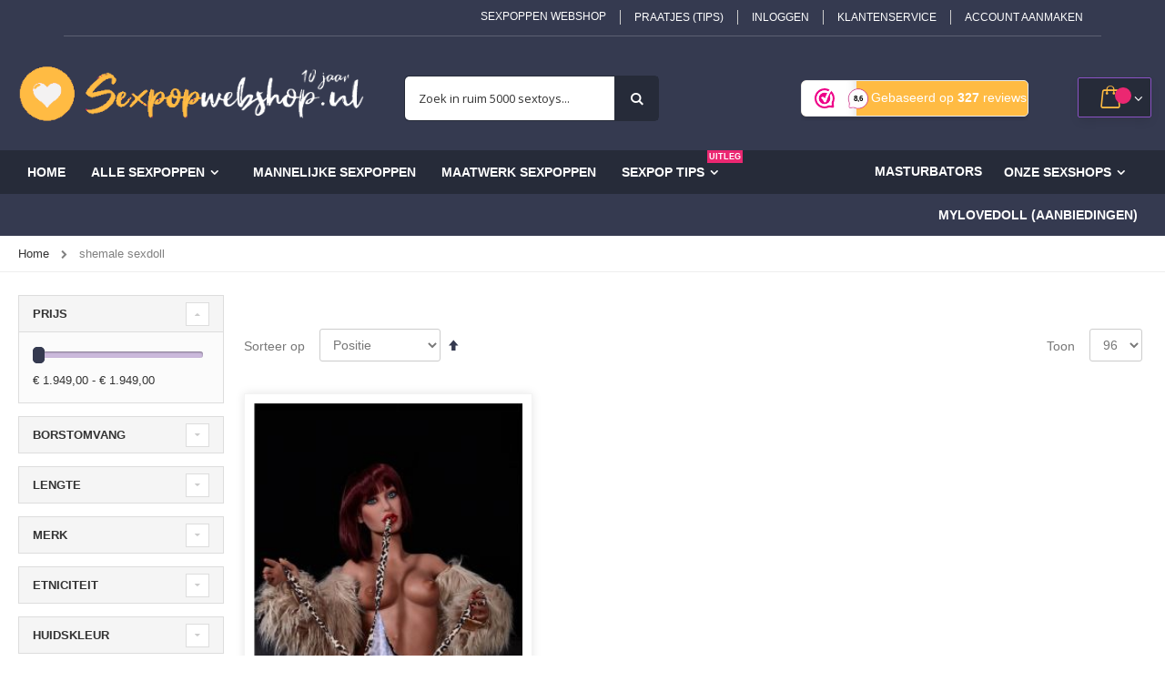

--- FILE ---
content_type: text/html; charset=UTF-8
request_url: https://www.sexpopwebshop.nl/shemale-sexpop
body_size: 21421
content:
<!doctype html>
<html lang="nl">
    <head >
                <meta charset="utf-8"/>
<meta name="title" content="Shemale sexpop, krijg nou tieten | Shemale sekspoppen | Sexpop Winkel"/>
<meta name="description" content="Shemale met een lekkere pik en borsten ❤️ Deze lekkertjes moet je zien! Wordt op je wenken bedient met zowel een stijve pik, een lekker kontje inclusief strakke anus. Alle shemale sexpoppen online, shemale sexpop met pik en borsten koop je bij de sexpop specialist"/>
<meta name="robots" content="INDEX,FOLLOW"/>
<meta name="viewport" content="width=device-width, initial-scale=1, maximum-scale=1.0, user-scalable=no"/>
<meta name="format-detection" content="telephone=no"/>
<title>Shemale sexpop, krijg nou tieten | Shemale sekspoppen | Sexpop Winkel</title>
<link  rel="stylesheet" type="text/css"  media="all" href="https://www.sexpopwebshop.nl/static/version1765275321/_cache/merged/87efa832ab429e9598f73bcec3905465.min.css" />
<link  rel="stylesheet" type="text/css"  media="screen and (min-width: 768px)" href="https://www.sexpopwebshop.nl/static/version1765275321/frontend/Smartwave/porto/nl_NL/css/styles-l.min.css" />
<link  rel="stylesheet" type="text/css"  media="print" href="https://www.sexpopwebshop.nl/static/version1765275321/frontend/Smartwave/porto/nl_NL/css/print.min.css" />

<link  rel="stylesheet" type="text/css" href="//fonts.googleapis.com/css?family=Shadows+Into+Light" />
<link  rel="icon" type="image/x-icon" href="https://www.sexpopwebshop.nl/media/favicon/stores/10/Sexpop_Webshop.png" />
<link  rel="shortcut icon" type="image/x-icon" href="https://www.sexpopwebshop.nl/media/favicon/stores/10/Sexpop_Webshop.png" />
<link  rel="canonical" href="https://www.sexpopwebshop.nl/shemale-sexpop" />
<meta name="p:domain_verify" content="5c6ca8a3cd60e321ad89ceb75a02661c"/>

        <link rel="stylesheet" href="//fonts.googleapis.com/css?family=Open+Sans%3A300%2C300italic%2C400%2C400italic%2C600%2C600italic%2C700%2C700italic%2C800%2C800italic&amp;v1&amp;subset=latin%2Clatin-ext" type="text/css" media="screen"/><link href="https://fonts.googleapis.com/css?family=Oswald:300,400,700" rel="stylesheet"><link href="https://fonts.googleapis.com/css?family=Poppins:300,400,500,600,700" rel="stylesheet">    <link rel="stylesheet" type="text/css" media="all" href="https://www.sexpopwebshop.nl/media/porto/web/bootstrap/css/bootstrap.min.css">    <link rel="stylesheet" type="text/css" media="all" href="https://www.sexpopwebshop.nl/media/porto/web/css/animate.css"><link rel="stylesheet" type="text/css" media="all" href="https://www.sexpopwebshop.nl/media/porto/web/css/header/type2.css"><link rel="stylesheet" type="text/css" media="all" href="https://www.sexpopwebshop.nl/media/porto/web/css/custom.css"><link rel="stylesheet" type="text/css" media="all" href="https://www.sexpopwebshop.nl/media/porto/configed_css/design_opblaaspopwebshop_4.css"><link rel="stylesheet" type="text/css" media="all" href="https://www.sexpopwebshop.nl/media/porto/configed_css/settings_opblaaspopwebshop_4.css"><!-- BEGIN GOOGLE ANALYTICS CODE -->

<!-- END GOOGLE ANALYTICS CODE -->
    
<style>
	@media (min-width: 1260px) {
		.magezon-builder .mgz-container {width: 1260px;}
	}
	</style>
<link rel="stylesheet" type="text/css" media="all" href="https://maxcdn.bootstrapcdn.com/font-awesome/latest/css/font-awesome.min.css">
    <style>.mgz-element.xonud53 .image-content{width:100%;text-align:center}.mgz-element.xonud53 .image-title{font-size:16px}.mgz-element.j3u70tl .image-content{width:100%;text-align:center}.mgz-element.j3u70tl .image-title{font-size:16px}.mgz-element.davhukh .image-content{width:100%;text-align:center}.mgz-element.davhukh .image-title{font-size:16px}.mgz-element.e6tt36y .image-content{width:100%;text-align:center}.mgz-element.e6tt36y .image-title{font-size:16px}.mgz-element.fyaa83g .image-content{width:100%;text-align:center}.mgz-element.fyaa83g .image-title{font-size:16px}.nkcxtux-s{background-color:#353a50 !important}</style></head>
    <body data-container="body"
          data-mage-init='{"loaderAjax": {}, "loader": { "icon": "https://www.sexpopwebshop.nl/static/version1765275321/frontend/Smartwave/porto/nl_NL/images/loader-2.gif"}}'
        id="html-body" class="page-with-filter page-products categorypath-shemale-sexpop category-shemale-sexpop layout-fullwidth wide mobile-sticky catalog-category-view page-layout-2columns-left">
        


<div class="cookie-status-message" id="cookie-status">
    The store will not work correctly in the case when cookies are disabled.</div>




    <noscript>
        <div class="message global noscript">
            <div class="content">
                <p>
                    <strong>JavaScript lijkt te zijn uitgeschakeld in uw browser.</strong>
                    <span>
                        Voor de beste gebruikerservaring, zorg ervoor dat javascript ingeschakeld is voor uw browser.                    </span>
                </p>
            </div>
        </div>
    </noscript>




    

    



















































    <style>.mst-searchautocomplete__item.magento_catalog_product .price {
    color: #333333;
}

@media screen {
    .mst-searchautocomplete__wrapper .store {
    position: relative;
    right: 80px;
    top: 20px;
}
}</style>
<div class="page-wrapper"><header class="page-header type2 " >
    <div class="panel wrapper">
        <div class="panel header">
            <a class="action skip contentarea"
   href="#contentarea">
    <span>
        Ga naar de inhoud    </span>
</a>
                                    <ul class="header links">    <li class="greet welcome" data-bind="scope: 'customer'">
        <!-- ko if: customer().fullname  -->
        <span class="logged-in"
              data-bind="text: new String('Welkom, %1!').replace('%1', customer().fullname)">
        </span>
        <!-- /ko -->
        <!-- ko ifnot: customer().fullname  -->
        <span class="not-logged-in"
              data-bind="html: 'Sexpoppen&#x20;Webshop'"></span>
                <!-- /ko -->
    </li>
    
<li class="item link compare hide" data-bind="scope: 'compareProducts'" data-role="compare-products-link">
    <a class="action compare" title="Producten vergelijken"
       data-bind="attr: {'href': compareProducts().listUrl}, css: {'': !compareProducts().count}"
    >
    	<em class="porto-icon-chart hidden-xs"></em>
        Vergelijken        (<span class="counter qty" data-bind="text: compareProducts().countCaption"></span>)
    </a>
</li>

<li><a href="https://www.sexpopwebshop.nl/blog" id="idCHPkdsqC" >Praatjes (TIPS)</a></li><li class="link authorization-link" data-label="of">
    <a href="https://www.sexpopwebshop.nl/customer/account/login/"        >Inloggen</a>
</li>
<li><a href="https://www.sexpopwebshop.nl/klantenservice">Klantenservice</a></li><li><a href="https://www.sexpopwebshop.nl/customer/account/create/" id="idbvJMq44w" >Account aanmaken</a></li></ul>        </div>
    </div>
    <div class="header content">
        <a class="logo" href="https://www.sexpopwebshop.nl/" title="Sexpop kopen op Sexpopwebshop.nl">
        <img src="https://www.sexpopwebshop.nl/media/logo/stores/10/logo_sexpop_webshop_-_sexpoppen.png"
             alt="Sexpop kopen op Sexpopwebshop.nl"
             width="170"             height="65"        />
    </a>
    
<div data-block="minicart" class="minicart-wrapper">
    <a class="action showcart" href="https://www.sexpopwebshop.nl/checkout/cart/"
       data-bind="scope: 'minicart_content'">
        <span class="text">Winkelwagen</span>
        <span class="counter qty empty"
              data-bind="css: { empty: !!getCartParam('summary_count') == false && !isLoading() },
               blockLoader: isLoading">
            <span class="counter-number">
                <!-- ko if: getCartParam('summary_count') -->
                <!-- ko text: getCartParam('summary_count').toLocaleString(window.LOCALE) --><!-- /ko -->
                <!-- /ko -->
            </span>
            <span class="counter-label">
            <!-- ko if: getCartParam('summary_count') -->
                <!-- ko text: getCartParam('summary_count').toLocaleString(window.LOCALE) --><!-- /ko -->
                <!-- ko i18n: 'items' --><!-- /ko -->
            <!-- /ko -->
            </span>
        </span>
    </a>
            <div class="block block-minicart"
             data-role="dropdownDialog"
             data-mage-init='{"dropdownDialog":{
                "appendTo":"[data-block=minicart]",
                "triggerTarget":".showcart",
                "timeout": "2000",
                "closeOnMouseLeave": false,
                "closeOnEscape": true,
                "triggerClass":"active",
                "parentClass":"active",
                "buttons":[]}}'>
            <div id="minicart-content-wrapper" data-bind="scope: 'minicart_content'">
                <!-- ko template: getTemplate() --><!-- /ko -->
            </div>
                    </div>
            
</div>
    <span data-action="toggle-nav" class="action nav-toggle"><span>Toggle Nav</span></span>
    <div class="block block-search">
    <div class="block block-title"><strong>Zoek</strong></div>
    <div class="block block-content">
        <form class="form minisearch" id="search_mini_form" action="https://www.sexpopwebshop.nl/catalogsearch/result/" method="get">
            <div class="field search">
                <label class="label" for="search" data-role="minisearch-label">
                    <span>Zoek</span>
                </label>
                <div class="control">
                    <input id="search"
                           data-mage-init='{"quickSearch":{
                                "formSelector":"#search_mini_form",
                                "url":"https://www.sexpopwebshop.nl/search/ajax/suggest/",
                                "destinationSelector":"#search_autocomplete"}
                           }'
                           type="text"
                           name="q"
                           value=""
                           placeholder="Zoek in ruim 5000 sextoys..."
                           class="input-text"
                           maxlength="128"
                           role="combobox"
                           aria-haspopup="false"
                           aria-autocomplete="both"
                           autocomplete="off"/>
                    <div id="search_autocomplete" class="search-autocomplete"></div>
                    <div class="nested">
    <a class="action advanced" href="https://www.sexpopwebshop.nl/catalogsearch/advanced/" data-action="advanced-search">
        Geavanceerd zoeken    </a>
</div>
                </div>
            </div>
            <div class="actions">
                <button type="submit"
                        title="Zoek"
                        class="action search">
                    <span>Zoek</span>
                </button>
            </div>
        </form>
    </div>
</div>
    <div class="custom-block"><iframe src="https://dashboard.webwinkelkeur.nl/webshops/widget_html?id=4436&layout=new_button-text&theme=dark&color=%23ffbb43&show=yes&view=slider&amount=6&width=manual&width_amount=270px&height=45px&interval=5000&language=nld" scrolling="no" class="wwk-widget-iframe wwk-widget--new_button-text wwk-widget--new_button-text--dark wwk-widget--has-tooltip--default" style="border: 0; height: 45px!important; width: 270px!important;"></iframe></div>    </div>
        <div class="sections nav-sections">
                <div class="section-items nav-sections-items"
             data-mage-init='{"tabs":{"openedState":"active"}}'>
                                            <div class="section-item-title nav-sections-item-title"
                     data-role="collapsible">
                    <a class="nav-sections-item-switch"
                       data-toggle="switch" href="#store.menu">
                        Menu                    </a>
                </div>
                <div class="section-item-content nav-sections-item-content"
                     id="store.menu"
                     data-role="content">
                    
<nav class="navigation sw-megamenu " role="navigation">
    <ul>
        <li class="ui-menu-item level0 classic "><a href="/" class="level-top" title="Sexpopwebshop.nl"><span>Home</span></a></li>
<li class="ui-menu-item level0 staticwidth parent  ">
   <div class="open-children-toggle"></div>
   <a href="/siliconen-real-doll/" class="level-top"><span>Alle sexpoppen</span></a>
   <div class="level0 submenu" style="width: 840px; left: 0px; right: auto; border-radius: 0px 6px 6px;">
      <div class="container">
         <div class="row">
            <ul class="subchildmenu col-md-12 mega-columns columns3">
               <li class="ui-menu-item level1 parent ">
                  <div class="open-children-toggle"></div> 
                     <a href="javascript:void(0)" style="pointer-events:none;"><span class="mega-title">Alle sexpoppen op een rijtje:</span></a>
                     <ul class="subchildmenu ">
                        <li class="ui-menu-item level2"> <a href="/siliconen-real-doll/"><span>Bekijk alle sexpoppen</span></a></li>
                        <li class="ui-menu-item level2"> <a href="/realdolls/milf-sekspoppen"><span>MILF Sexpoppen (NIEUW)</span></a></li>
                        <li class="ui-menu-item level2"> <a href="https://www.sexpopwebshop.nl/grote-kont-sexpoppen"><span>Sexpoppen met grote billen</span></a></li>
                        <li class="ui-menu-item level2"> <a href="https://www.sexpopwebshop.nl/sexpop-grote-brosten"><span>BBW sexpoppen</span></a></li><br>
                        <span class="mega-title">AANBIEDINGEN</span></a>
                        <li class="ui-menu-item level2"> <a href="/mylovedoll"><span>Outlet</span><span class="cat-label cat-label-label3">Tip</span></a></li>
                    </ul></li> 
            <li class="ui-menu-item level1 parent ">
               <div class="open-children-toggle"></div> 
               <a href="javascript:void(0)" style="pointer-events:none;"><span class="mega-title">Nog meer sexpoppen</span></a>
               <ul class="subchildmenu ">
                  <li class="ui-menu-item level2"> <a href="https://www.sexpopwebshop.nl/sekspop-blond-haar"><span>Sexpop met blond haar</span></a></li>
                  <li class="ui-menu-item level2"> <a href="https://www.sexpopwebshop.nl/exotische-sexpoppen"><span>Exotische sexpoppen</span></a></li>
                  <li class="ui-menu-item level2"> <a href="https://www.sexpopwebshop.nl/zwangere-sexpop"><span>Zwangere sexpoppen</span></a></li>
                  <li class="ui-menu-item level2"> <a href="https://www.sexpopwebshop.nl/realdoll-accessoires/zwepen"><span>Zweepslagen</span></a></li>
                  <li class="ui-menu-item level2"> <a href="https://www.sexpopwebshop.nl/realdoll-accessoires/sexpop-reiniger"><span>Schoonmakers</span></a></li>
                  <li class="ui-menu-item level2"> <a href="https://www.sexpopwebshop.nl/realdolls/realdoll-accessoires/glijmiddel"><span>Glijplezier</span></a></li>
               </ul>
            </li>
            <li class="ui-menu-item level1 parent ">
               <div class="open-children-toggle"></div> 
               <a href="javascript:void(0)" style="pointer-events:none;"><span class="mega-title">Aan je trekken komen!</span></a>
               <ul class="subchildmenu ">
                  <li class="ui-menu-item level2"> <a href="https://www.sexpopwebshop.nl/masturbator/automatische-masturbator"><span>Machinaal (luie mensen)</span></a></li>
                  <li class="ui-menu-item level2"> <a href="https://www.sexpopwebshop.nl/mega-masturbators"><span>Masturbators (Mega)</span></a></li>
                  <li class="ui-menu-item level2"> <a href="/opblaaspop"><span>Opblaaspoppen (blazen maar)</span></a></li>
               </ul>
              <a class="not-on-mobile" href="/mylovedoll" style="padding: 0;margin:0;">
                 <div class="mm-actie" style="border: 1px solid #e4e3e3;background-color: #f9f9f9;margin-top: 20px;padding: 10px;border-radius: 5px;color: #333; white-space: normal; text-transform: none !important;">
                    <div class="row">
                       <div class="col-md-5">
                          <img src="pub/media/wysiwyg/smartwave/porto/homepage/02/chanel-164-cm-mooie-volle-borsten-removebg.png" style="max-width:100%;border-radius: 5px;">
                       </div>
                       <div class="col-md-7 text-center" style="padding-left: 0;">
                          <br><p style="font-size: 13px; font-weight: 900; color: #ffbb43; margin-bottom: 30px;">
                            Kassakoopjes tot 50% korting
                          </p>
                          <p style="font-size: 13px; font-weight: 700; margin-bottom: 30px;"">
                             MyLoveDoll megasale met veel nieuwe dolls
                          </p>
                          <p style="font-size: 13px; font-weight: 400;">
                             Al vanaf € 490,-
                          </p>
                       </div>
                    </div>
                 </div>
              </a>
            </li>
         </ul>
      </div>
      </div>
</div>
</li>

<li class="ui-menu-item level0 classic "><a href="https://www.sexpopwebshop.nl/sexpop-man" class="level-top" title="Sexpoppen op voorraad"><span>Mannelijke Sexpoppen</span></a></li>

<li class="ui-menu-item level0 classic "><a href="/siliconen-real-doll/maatwerk-sexpop" class="level-top" title="Sexpop zelf samenstellen"><span>Maatwerk sexpoppen</span></a></li>

<li class="ui-menu-item level0 classic parent ">
   <div class="open-children-toggle"></div>
   <a href="/blog/" class="level-top" title="Advies over sekspoppen"><span>Sexpop Tips<span class="cat-label cat-label-label2">Uitleg</span></span></a>
   <div class="level0 submenu">
      <div class="row">
         <ul class="subchildmenu ">
            <li class="ui-menu-item level1 "><a href="/blog/veel-gestelde-realdoll-vragen"><span>Alle vragen over sexpoppen</span></a></li>
            <li class="ui-menu-item level1 "><a href="/onderhoud-sekspop"><span>Hoe maak je een sekspop schoon?</span></a></li>
            <li class="ui-menu-item level1 "><a href="/sexpop-betalen-in-termijnen"><span>Hoe kan ik betalen in termijnen?</span></a></li>
            <li class="ui-menu-item level1 "><a href="/sexpop-met-staande-voet-of-standaard-voet"><span>Sekspop met staande voet</span></a></li>
            <li class="ui-menu-item level1 "><a href="/sekspop-seksstandjes"><span>De lekkerste seksstandjes</span></a></li>
            <li class="ui-menu-item level1 "><a href="/tpe-sekspop"><span>Wat is een TPE sekspop?</span></a></li>
            <li class="ui-menu-item level1 "><a href="/evo-skelet-geraamte-sekspop"><span>Wat is een EVO skelet?</span></a></li>
         </ul>
      </div>
   </div>
</li><li class="ui-menu-item level0 classic parent fl-right"><div class="open-children-toggle"></div> <a href="javascript:void(0)" class="level-top"><span>Onze Sexshops</span></a><div class="level0 submenu"><div class="row"><ul class="subchildmenu"><li class="ui-menu-item level1"> <a href="https://www.speeltjesfabriek.nl/vibrators" rel="nofollow" target="_blank"><span>Speeltjesfabriek.nl</span></a></li><li class="ui-menu-item level1"> <a href="https://www.kunstvaginawebshop.nl/masturbator" rel="nofollow" target="_blank"><span>Kunstvaginawebshop.nl</span></a></li><li class="ui-menu-item level1"> <a href="https://www.sexpopwebshop.nl/siliconen-real-doll" rel="nofollow" target="_blank"><span>Sexpopwebshop.nl</span></a></li><li class="ui-menu-item level1"> <a href="https://www.penispompwebshop.nl/elektrische-penispompen" rel="nofollow" target="_blank"><span>Penispompwebshop.nl</span></a></li><li class="ui-menu-item level1"> <a href="https://www.dildokraam.nl/alle-dildos" rel="nofollow" target="_blank"><span>Dildokraam.nl</span></a></li><li class="ui-menu-item level1"> <a href="https://www.buttplugwebshop.nl/buttplugs" rel="nofollow" target="_blank"><span>Buttplugwebshop.nl</span></a></li><li class="ui-menu-item level1"> <a href="https://www.straponwebshop.nl/voorbinddildo" rel="nofollow" target="_blank"><span>Straponwebshop.nl</span></a></li><li class="ui-menu-item level1"> <a href="https://www.vibratieeitje.nl/alle-trileitjes" rel="nofollow" target="_blank"><span>Vibratieeitje.nl</span></a></li></ul></div></div></li><li class="ui-menu-item level0 classic parent fl-right"><div class="open-children-toggle"></div>
<li class="ui-menu-item level0 fl-right"> <a class="level-top" href="/mega-masturbators">Masturbators</a></li>
<li class="ui-menu-item level0 fl-right"> <a class="level-top" href="https://www.sexpopwebshop.nl/mylovedoll">MyLoveDoll (Aanbiedingen)</a></li>    </ul>
</nav>


                </div>
                                            <div class="section-item-title nav-sections-item-title"
                     data-role="collapsible">
                    <a class="nav-sections-item-switch"
                       data-toggle="switch" href="#store.links">
                        Account                    </a>
                </div>
                <div class="section-item-content nav-sections-item-content"
                     id="store.links"
                     data-role="content">
                    <!-- Account links -->                </div>
                                    </div>
    </div>
</header><div class="top-container"><div class="widget block block-static-block">
    </div>
</div><div class="breadcrumbs">
    <ul class="items">
                    <li class="item home">
                            <a href="https://www.sexpopwebshop.nl/"
                   title="Ga naar homepagina">
                    Home                </a>
                        </li>
                    <li class="item category420">
                            <strong>shemale sexdoll</strong>
                        </li>
            </ul>
</div>
<main id="maincontent" class="page-main"><a id="contentarea" tabindex="-1"></a>
<div class="page messages"><div data-placeholder="messages"></div>
<div data-bind="scope: 'messages'">
    <!-- ko if: cookieMessages && cookieMessages.length > 0 -->
    <div aria-atomic="true" role="alert" data-bind="foreach: { data: cookieMessages, as: 'message' }" class="messages">
        <div data-bind="attr: {
            class: 'message-' + message.type + ' ' + message.type + ' message',
            'data-ui-id': 'message-' + message.type
        }">
            <div data-bind="html: $parent.prepareMessageForHtml(message.text)"></div>
        </div>
    </div>
    <!-- /ko -->

    <!-- ko if: messages().messages && messages().messages.length > 0 -->
    <div aria-atomic="true" role="alert" class="messages" data-bind="foreach: {
        data: messages().messages, as: 'message'
    }">
        <div data-bind="attr: {
            class: 'message-' + message.type + ' ' + message.type + ' message',
            'data-ui-id': 'message-' + message.type
        }">
            <div data-bind="html: $parent.prepareMessageForHtml(message.text)"></div>
        </div>
    </div>
    <!-- /ko -->
</div>

</div><div class="category-view">    <div class="category-cms">
            </div>
</div><div class="columns"><div class="column main"><input name="form_key" type="hidden" value="poip6Smy44AW1W3I" /><div id="authenticationPopup" data-bind="scope:'authenticationPopup', style: {display: 'none'}">
            <!-- ko template: getTemplate() --><!-- /ko -->
        
</div>





    

<div class="page-title-wrapper">
    <h1 class="page-title"
         id="page-title-heading"                     aria-labelledby="page-title-heading&#x20;toolbar-amount"
        >
        <span class="base" data-ui-id="page-title-wrapper" >Shemale sexdoll kopen? Alle shemale sexpoppen online</span>    </h1>
        <a href="https://www.sexpopwebshop.nl/rss/feed/index/type/category/cid/420/store_id/10/"
       class="action link rss"><span>Abonneren op RSS-feed</span></a>
</div>


<div id="layer-product-list">
        ﻿        <div class="toolbar toolbar-products" data-mage-init='{"productListToolbarForm":{"mode":"product_list_mode","direction":"product_list_dir","order":"product_list_order","limit":"product_list_limit","modeDefault":"grid","directionDefault":"asc","orderDefault":"position","limitDefault":96,"url":"https:\/\/www.sexpopwebshop.nl\/shemale-sexpop","formKey":"poip6Smy44AW1W3I","post":false}}'>
                    <div class="toolbar-sorter sorter">
    <label class="sorter-label" for="sorter">Sorteer op</label>
    <select id="sorter" data-role="sorter" class="sorter-options">
                    <option value="position"
                                    selected="selected"
                                >
                Positie            </option>
                    <option value="name"
                                >
                Product Naam            </option>
                    <option value="price"
                                >
                Prijs            </option>
                    <option value="created_at"
                                >
                            </option>
            </select>
            <a title="Van&#x20;hoog&#x20;naar&#x20;laag&#x20;sorteren"
           href="#"
           class="action sorter-action sort-asc"
           data-role="direction-switcher"
           data-value="desc">
            <span>Van hoog naar laag sorteren</span>
        </a>
    </div>
                                <div class="modes">
                    </div>
        
        <p class="toolbar-amount" id="toolbar-amount">
            <span class="toolbar-number">1</span> product    </p>

        
    
        
        
    
    

        <div class="field limiter">
    <label class="label" for="limiter">
        <span>Toon</span>
    </label>
    <div class="control">
        <select id="limiter" data-role="limiter" class="limiter-options">
                            <option value="12"
                    >
                    12                </option>
                            <option value="24"
                    >
                    24                </option>
                            <option value="48"
                    >
                    48                </option>
                            <option value="96"
                                            selected="selected"
                    >
                    96                </option>
                    </select>
    </div>
    <span class="limiter-text">per pagina</span>
</div>
    </div>
    
        <div class="products wrapper grid columns3 products-grid   ">
                <ol class="filterproducts products list items product-items ">
                                        <li class="item product product-item">                
                <div class="product-item-info type1" data-container="product-grid">
                                        
                                        <a href="https://www.sexpopwebshop.nl/mia-shemale-sekspop.html">
                    <div class="product photo product-item-photo" style="width: 100%; padding-top: 150%; background-image: url('https://www.sexpopwebshop.nl/media/catalog/product/cache/d70661e20ed765c4021b4f4d0095c755/image/242925262/shemale-tpe-sexpop-mia-155cm-irontech-doll.jpg'); background-size: cover; background-position: center center;">
                        
                        						
						
                                                <!-- Dailydeal Product data -->
                         
                        <!-- Dailydeal Product End -->
                    </div>
                    </a>
                    
                    <div class="product details product-item-details">
                         
                        <strong class="product name product-item-name">
                            <a class="product-item-link" href="https://www.sexpopwebshop.nl/mia-shemale-sekspop.html">
				Shemale TPE Sexpop Mia | 155cm | Irontech Doll                            </a>
                        </strong>
						

                        			
                        <a href="https://www.sexpopwebshop.nl/mia-shemale-sekspop.html">
                        <div>
			<p style="background-color: #ffffff; display: inline-block; padding: 3px 10px 2px 10px; border-radius: 8px; margin: 15px 0 0 0; line-height: 24px; color: #ec428e; border: 1px solid #ec428e; font-weight: 600;">Nu met gratis verwenpakket</p>
						
                                                <div class="price-box price-final_price" data-role="priceBox" data-product-id="24292" data-price-box="product-id-24292">

    

<span class="price-container price-final_price&#x20;tax&#x20;weee"
        >
        <span  id="product-price-24292"                data-price-amount="1949"
        data-price-type="finalPrice"
        class="price-wrapper "
    ><span class="price">€ 1.949,00</span></span>
        </span>

</div>                                                						
						                        </div>
                        </a>

                                                
                        <div class="product-item-inner">
                            <div class="product actions product-item-actions">
                                <hr>
								
                                <div class="actions-primary">
						
											
																																				<div class="product-reviews-summary short">
										<div class="rating-summary">
											<span class="label"><span>Rating:</span></span>
											<div class="rating-result" title="0%">
												<span style="width:0"><span>0%</span></span>
											</div>
										</div>
									</div>
																		                                    
                                </div>
                            </div>
                        </div>
                                            </div>
                </div>
                </li>                    </ol>
    </div>
        <div class="infinite-loader"><div class="loading">Loading ...</div><a href="javascript:void(0)" class="btn-load-more">Load More ...</a></div>
            <div class="toolbar toolbar-products" data-mage-init='{"productListToolbarForm":{"mode":"product_list_mode","direction":"product_list_dir","order":"product_list_order","limit":"product_list_limit","modeDefault":"grid","directionDefault":"asc","orderDefault":"position","limitDefault":96,"url":"https:\/\/www.sexpopwebshop.nl\/shemale-sexpop","formKey":"poip6Smy44AW1W3I","post":false}}'>
                    <div class="toolbar-sorter sorter">
    <label class="sorter-label" for="sorter">Sorteer op</label>
    <select id="sorter" data-role="sorter" class="sorter-options">
                    <option value="position"
                                    selected="selected"
                                >
                Positie            </option>
                    <option value="name"
                                >
                Product Naam            </option>
                    <option value="price"
                                >
                Prijs            </option>
                    <option value="created_at"
                                >
                            </option>
            </select>
            <a title="Van&#x20;hoog&#x20;naar&#x20;laag&#x20;sorteren"
           href="#"
           class="action sorter-action sort-asc"
           data-role="direction-switcher"
           data-value="desc">
            <span>Van hoog naar laag sorteren</span>
        </a>
    </div>
                                <div class="modes">
                    </div>
        
        <p class="toolbar-amount" id="toolbar-amount">
            <span class="toolbar-number">1</span> product    </p>

        
    
        
        
    
    

        <div class="field limiter">
    <label class="label" for="limiter">
        <span>Toon</span>
    </label>
    <div class="control">
        <select id="limiter" data-role="limiter" class="limiter-options">
                            <option value="12"
                    >
                    12                </option>
                            <option value="24"
                    >
                    24                </option>
                            <option value="48"
                    >
                    48                </option>
                            <option value="96"
                                            selected="selected"
                    >
                    96                </option>
                    </select>
    </div>
    <span class="limiter-text">per pagina</span>
</div>
    </div>
                
    
</div>

<!--
/**
 * Copyright &copy; Magento, Inc. All rights reserved.
 * See COPYING.txt for license details.
 */
--><div class="admin__data-grid-outer-wrap" data-bind="scope: 'widget_recently_viewed.widget_recently_viewed'">
    <div data-role="spinner" data-component="widget_recently_viewed.widget_recently_viewed.widget_columns" class="admin__data-grid-loading-mask">
        <div class="spinner">
            <span></span><span></span><span></span><span></span><span></span><span></span><span></span><span></span>
        </div>
    </div>
    <!-- ko template: getTemplate() --><!-- /ko -->
</div>
</div><div class="sidebar sidebar-main">
<div id="layered-filter-block-container" class="layered-filter-block-container">
            <div class="block filter" id="layered-filter-block"
         data-mage-init='{"collapsible":{"openedState": "active", "collapsible": true, "active": false, "collateral": { "openedState": "filter-active", "element": "body" } }}'>

        <div id="ln_overlay" class="ln_overlay">
            <div class="loader">
                <img src="https://www.sexpopwebshop.nl/static/version1765275321/frontend/Smartwave/porto/nl_NL/images/loader-1.gif" alt="Loading...">
            </div>
        </div>

        <div class="block-title filter-title" data-count="0">
            <strong data-role="title">Filteren</strong>
        </div>
        <div class="block-content filter-content" data-mage-init='{"mpLayer": {"active":["id"],"params":{"id":"420"},"isCustomerLoggedIn":false,"isAjax":false,"slider":{"price":{"selectedFrom":1949,"selectedTo":1949,"minValue":1949,"maxValue":1949,"priceFormat":"{\"pattern\":\"\\u20ac\\u00a0%s\",\"precision\":2,\"requiredPrecision\":2,\"decimalSymbol\":\",\",\"groupSymbol\":\".\",\"groupLength\":3,\"integerRequired\":false}","ajaxUrl":"https:\/\/www.sexpopwebshop.nl\/shemale-sexpop?price=from-to"}}}}'>
            
            
                                                                                                                            <strong role="heading" aria-level="2" class="block-subtitle filter-subtitle">Selectie verfijnen</strong>
                <div class="filter-options" id="narrow-by-list" data-role="content">
                                                <div data-role="ln_collapsible" class="filter-options-item active" attribute="price">
                    <div data-role="ln_title" class="filter-options-title">Prijs</div>
                    <div data-role="ln_content" class="filter-options-content"><ol class="items">
            <li class="item">
                            <div id="ln_slider_container_price" class="ln_slider_container">
                    <div id="ln_slider_price"></div>
                    <div id="ln_slider_text_price"></div>
                </div>
                    </li>
    </ol>
</div>
                </div>
                                                                                                                    <div data-role="ln_collapsible" class="filter-options-item " attribute="realdollborstomvang">
                    <div data-role="ln_title" class="filter-options-title">Borstomvang</div>
                    <div data-role="ln_content" class="filter-options-content"><ol class="items">
            <li class="item">
                                                <input type="checkbox"
                                                 />
                                <a href="https://www.sexpopwebshop.nl/shemale-sexpop?realdollborstomvang=14102">
                    Normale cupmaat                                            <span class="count">1                            <span class="filter-count-label">
                                item                            </span>
                        </span>
                                    </a>
                    </li>
    </ol>
</div>
                </div>
                                                                                        <div data-role="ln_collapsible" class="filter-options-item " attribute="realdolllengte">
                    <div data-role="ln_title" class="filter-options-title">Lengte</div>
                    <div data-role="ln_content" class="filter-options-content"><ol class="items">
            <li class="item">
                                                <input type="checkbox"
                                                 />
                                <a href="https://www.sexpopwebshop.nl/shemale-sexpop?realdolllengte=14092">
                    151 cm tm 180 cm                                            <span class="count">1                            <span class="filter-count-label">
                                item                            </span>
                        </span>
                                    </a>
                    </li>
    </ol>
</div>
                </div>
                                                                                        <div data-role="ln_collapsible" class="filter-options-item " attribute="realdollmerk">
                    <div data-role="ln_title" class="filter-options-title">Merk</div>
                    <div data-role="ln_content" class="filter-options-content"><ol class="items">
            <li class="item">
                                                <input type="checkbox"
                                                 />
                                <a href="https://www.sexpopwebshop.nl/shemale-sexpop?realdollmerk=16356">
                    Irontech                                            <span class="count">1                            <span class="filter-count-label">
                                item                            </span>
                        </span>
                                    </a>
                    </li>
    </ol>
</div>
                </div>
                                                                                                                    <div data-role="ln_collapsible" class="filter-options-item " attribute="realdolletniciteit">
                    <div data-role="ln_title" class="filter-options-title">Etniciteit</div>
                    <div data-role="ln_content" class="filter-options-content"><ol class="items">
            <li class="item">
                                                <input type="checkbox"
                                                 />
                                <a href="https://www.sexpopwebshop.nl/shemale-sexpop?realdolletniciteit=16354">
                    Europees                                            <span class="count">1                            <span class="filter-count-label">
                                item                            </span>
                        </span>
                                    </a>
                    </li>
    </ol>
</div>
                </div>
                                                                                        <div data-role="ln_collapsible" class="filter-options-item " attribute="realdollhuidskleur">
                    <div data-role="ln_title" class="filter-options-title">Huidskleur</div>
                    <div data-role="ln_content" class="filter-options-content"><ol class="items">
            <li class="item">
                                                <input type="checkbox"
                                                 />
                                <a href="https://www.sexpopwebshop.nl/shemale-sexpop?realdollhuidskleur=16357">
                    Lichtbruine huidskleur                                            <span class="count">1                            <span class="filter-count-label">
                                item                            </span>
                        </span>
                                    </a>
                    </li>
    </ol>
</div>
                </div>
                                                                                        <div data-role="ln_collapsible" class="filter-options-item " attribute="realdollpostuur">
                    <div data-role="ln_title" class="filter-options-title">Postuur</div>
                    <div data-role="ln_content" class="filter-options-content"><ol class="items">
            <li class="item">
                                                <input type="checkbox"
                                                 />
                                <a href="https://www.sexpopwebshop.nl/shemale-sexpop?realdollpostuur=14106">
                    Slank                                            <span class="count">1                            <span class="filter-count-label">
                                item                            </span>
                        </span>
                                    </a>
                    </li>
    </ol>
</div>
                </div>
                                                                                                                    </div>
        
                    </div>
    </div>
</div>

<div class="sidebar-usp">
<div class="header-usp">
<p><span style="color: #232f3f; font-size: 20px; line-height: 30px;"><strong>REALDOLL HULPWIJZER<br></strong></span></p>
<hr>
<p><a title="Welke realdoll moet ik kiezen?" href="https://www.sexpopwebshop.nl/blog/bij-een-sekspop-draait-het-niet-alleen-om-seksuele-gevoelens"><img style="max-width: 100%;" src="https://www.kunstvaginawebshop.nl/pub/media/wysiwyg/porto/blog/02/seksrobot_toekomst_-_toekomst_seksleven_sexpoppen.png" alt="Soorten en merken sexpoppen"></a></p>
</div>
</div>
<div class="sidebar-usp">
<div class="header-usp">
<p><span style="color: #232f3f; font-size: 20px; line-height: 30px;"><strong>REALDOLL HULPLIJN<br></strong></span></p>
<hr>Onze <strong>klantenservice</strong> is elke werkdag bereikbaar van 10.00 - 22.00 uur.
<p>&nbsp;</p>
<hr>Wij denken altijd graag mee over jouw ideale maatwerk sexpop
<p>&nbsp;</p>
<hr><a href="mailto:support@speeltjesfabriek.nl">info(@)sexpopwebshop.nl</a><br><br>
<p><strong><a href="/contacts">Stel je vraag &gt;</a></strong></p>
<p class="infotext">» <a href="/veelgestelde-vragen">Veelgestelde vragen</a><br>» <a href="/bestellen-en-verzenden">Verzending &amp; bezorging</a><br>» <a href="/retourneren">Retourneren</a></p>
</div>
</div>
<div class="sidebar-usp">
<div class="header-usp"><iframe src="https://dashboard.webwinkelkeur.nl/webshops/widget_html?id=1210446&layout=new_default&theme=dark&color=%23ffbb43&show=yes&view=slider&amount=6&width=manual&width_amount=280px&height=250px&interval=5000&language=nld" scrolling="no" class="wwk-widget-iframe wwk-widget--new_default wwk-widget--new_default--dark" style="border: 0; height: 250px!important; width: 280px!important;"></iframe>
</div>
</div></div></div></main><div class="page-bottom"><div class="content"><div class="widget block block-static-block">
    <div class="magezon-builder magezon-builder-preload"><div class="tqu3bjq mgz-element mgz-element-row full_width_row_content"><div class="mgz-element-inner tqu3bjq-s"><div class="inner-content "><div class="m3hfa2t mgz-element mgz-element-column mgz-col-xs-12"><div class="mgz-element-inner m3hfa2t-s"><div class="wfjtg3t mgz-element mgz-child mgz-element-text"><div class="mgz-element-inner wfjtg3t-s"><h1 class="filterproduct-title" style="margin-top: 30px; text-align: center;"><span class="content" style="color: #353a50; font-size: 24px;"><strong>Wat klanten zeggen over onze shemale sexpoppen.</strong></span></h1></div></div></div></div></div></div></div><div class="uxynuru mgz-element mgz-element-row full_width_row_content"><div class="mgz-element-inner uxynuru-s"><div class="inner-content "><div class="edcn6w2 mgz-element mgz-element-column mgz-col-xs-12"><div class="mgz-element-inner edcn6w2-s"><div class="ob5b9u6 mgz-element mgz-child mgz-element-raw_html"><div class="mgz-element-inner ob5b9u6-s"><iframe src="https://dashboard.webwinkelkeur.nl/webshops/widget_html?id=4436&layout=new_default&theme=dark&color=%23ffbb43&show=yes&view=slider&amount=6&width=auto&width_amount=280px&height=250px&interval=5000&language=nld" scrolling="no" class="wwk-widget-iframe wwk-widget--new_default wwk-widget--new_default--dark" style="border: 0; height: 250px!important; width: 100%!important;"></iframe></div></div></div></div></div></div></div><div class="ktrm89e mgz-element mgz-element-row full_width_row_content"><div class="mgz-element-inner ktrm89e-s"><div class="inner-content "><div class="lr2ae0s mgz-element mgz-element-column mgz-col-md-15"><div class="mgz-element-inner lr2ae0s-s"><div class="xonud53 mgz-element mgz-child mgz-element-single_image mgz-image-hovers"><div class="mgz-element-inner xonud53-s"><div class="mgz-single-image-wrapper"><div class="mgz-single-image-inner hover-type-zoomout mgz-image-link"><a class="" href="https://www.sexpopwebshop.nl/blog/sexrobots-de-toekomst" data-type="image" data-title="" data-zoom="1" target="_blank" ><img class="mgz-hover-main" src="https://www.sexpopwebshop.nl/media/wysiwyg/porto/blog/01/sexpoppen_toekomst_seks_-_seks_met_een_robot.png" alt="sexpoppen_toekomst_seks_-_seks_met_een_robot" title="" /></a> </div></div></div></div></div></div><div class="l13t4bb mgz-element mgz-element-column mgz-col-md-15"><div class="mgz-element-inner l13t4bb-s"><div class="j3u70tl mgz-element mgz-child mgz-element-single_image mgz-image-hovers"><div class="mgz-element-inner j3u70tl-s"><div class="mgz-single-image-wrapper"><div class="mgz-single-image-inner hover-type-zoomout mgz-image-link"><a class="" href="https://www.sexpopwebshop.nl/blog/robotseks-is-de-toekomst" data-type="image" data-title="" data-zoom="1" target="_blank" ><img class="mgz-hover-main" src="https://www.sexpopwebshop.nl/media/wysiwyg/porto/blog/01/robotseks_is_de_toekomst-_-_hebben_we_echt_sex_met_een_robot.png" alt="robotseks_is_de_toekomst-_-_hebben_we_echt_sex_met_een_robot" title="" /></a> </div></div></div></div></div></div><div class="qr2229d mgz-element mgz-element-column mgz-col-md-15"><div class="mgz-element-inner qr2229d-s"><div class="davhukh mgz-element mgz-child mgz-element-single_image mgz-image-hovers"><div class="mgz-element-inner davhukh-s"><div class="mgz-single-image-wrapper"><div class="mgz-single-image-inner hover-type-zoomout mgz-image-link"><a class="" href="https://www.sexpopwebshop.nl/blog/sekspop-verzorgen-en-onderhouden" data-type="image" data-title="" data-zoom="1" target="_blank" ><img class="mgz-hover-main" src="https://www.sexpopwebshop.nl/media/wysiwyg/porto/blog/01/sexpop_schoonmaken_-_hoe_maak_je_een_sekspop_schoon.png" alt="sexpop_schoonmaken_-_hoe_maak_je_een_sekspop_schoon" title="" /></a> </div></div></div></div></div></div><div class="l4m34np mgz-element mgz-element-column mgz-col-md-15"><div class="mgz-element-inner l4m34np-s"><div class="e6tt36y mgz-element mgz-child mgz-element-single_image mgz-image-hovers"><div class="mgz-element-inner e6tt36y-s"><div class="mgz-single-image-wrapper"><div class="mgz-single-image-inner hover-type-zoomout mgz-image-link"><a class="" href="https://www.sexpopwebshop.nl/blog/sekspop-verzorgen-en-onderhouden" data-type="image" data-title="" data-zoom="1" target="_blank" ><img class="mgz-hover-main" src="https://www.sexpopwebshop.nl/media/wysiwyg/porto/blog/01/sexpop_schoonmaken_-_hoe_maak_je_een_sekspop_schoon.png" alt="sexpop_schoonmaken_-_hoe_maak_je_een_sekspop_schoon" title="" /></a> </div></div></div></div></div></div><div class="acsh2my mgz-element mgz-element-column mgz-col-md-15"><div class="mgz-element-inner acsh2my-s"><div class="fyaa83g mgz-element mgz-child mgz-element-single_image mgz-image-hovers"><div class="mgz-element-inner fyaa83g-s"><div class="mgz-single-image-wrapper"><div class="mgz-single-image-inner hover-type-zoomout mgz-image-link"><a class="" href="https://www.sexpopwebshop.nl/blog/sexpop-grote-tieten-waarom" data-type="image" data-title="" data-zoom="1" target="_blank" ><img class="mgz-hover-main" src="https://www.sexpopwebshop.nl/media/wysiwyg/porto/blog/01/sexpop_grote_borsten_-_sekspoppen_met_grote_tieten.png" alt="sexpop_grote_borsten_-_sekspoppen_met_grote_tieten" title="" /></a> </div></div></div></div></div></div></div></div></div><div class="nkcxtux mgz-element mgz-element-row full_width_row_content"><div class="mgz-element-inner nkcxtux-s"><div data-background-type="image" data-parallax-image-background-position="center top" class="mgz-parallax nkcxtux-p"><div class="mgz-parallax-inner"></div></div><div class="inner-content "><div class="vjv62f9 mgz-element mgz-element-column mgz-col-md-3"><div class="mgz-element-inner vjv62f9-s"><div class="u68tnr7 mgz-element mgz-child mgz-element-text"><div class="mgz-element-inner u68tnr7-s"><h2><span style="font-size: 20px; color: #ffffff;"><strong>INHOUDSOPGAVE:</strong></span></h2><br/><ul><li><span style="color: #ffffff;"><a href="#shemale-sexpop-de-alles-in-een-sekspop" style="color: #ffffff;">De shemale sexdoll (sexpop), De alles in één sexpop!</a></span></li> <li><span style="color: #ffffff;"><a href="#realistische-shemale-sexpop-niet-van-echt-te-onderscheiden" style="color: #ffffff;">Levensechte shemale sexpoppen, niet van echt te onderscheiden.</a></span></li> <li><span style="color: #ffffff;"><a href="#shemale-sexpop-op-maat-laten-maken" style="color: #ffffff;">Een shemale sexpop op maat laten maken, kan dat?</a></span></li> <li><span style="color: #ffffff;"><a href="#shemale-sexpop" style="color: #ffffff;">Oelala, een 3-in-1 sexpop</a></span></li> <li><span style="color: #ffffff;"><a href="#shemale-sexpop-met-grote-penis-en-kleine-penis" style="color: #ffffff;">Shemale sexpop met grote of kleine penis - je wordt altijd goed gevuld!</a></span></li> <li><span style="color: #ffffff;"><a href="#realistische-shemale-sexpop" style="color: #ffffff;">Levensechte shemale sexpoppen</a></span></li> </ul></div></div></div></div><div class="ubyg270 mgz-element mgz-element-column mgz-col-md-9"><div class="mgz-element-inner ubyg270-s"><div class="wv8mb2h mgz-element mgz-child mgz-element-text"><div class="mgz-element-inner wv8mb2h-s"><h2><a name="shemale-sexpop-de-alles-in-een-sekspop"></a><span style="color: #ffffff;"><strong><span style="color: #fffff; font-size: 20px;">De shemale sexdoll (sexpop), De alles in één sexpop!</span></strong></span></h2><hr /><p><span style="font-size: 16px; color: #ffffff;">Waarom zou je eigenlijk moeilijk doen? Zeker als er al iets op de markt is wat alles in zich heeft. Het is toch werkelijk fantastisch, wanneer je het beste uit twee werelden hebt om je volledig te verwennen.</span></p><p><span style="font-size: 16px; color: #ffffff;">Wanneer je de shemale sexpop in huis wilt halen moet je er rekening mee houden dat je een flinke aanslag op je portemonee doet. Maar dat is wel puur genieten. De shemale sexpop is bij de sexpop specialist voor een goede te koop. Vermeldenswaardig is het zeker, als je een knappe dildo, een kunst anus en een paar neptieten wilt aanschaffen je beduidend meer kwijt zult zijn. Iets om de komende periode voor te gaan sparen is ons advies!</span></p><p><span style="font-size: 16px; color: #ffffff;"></span></p><h2><a name="realistische-shemale-sexpop-niet-van-echt-te-onderscheiden"></a><span style="color: #ffffff;"><strong><span style="color: #fffff; font-size: 20px;">Levensechte shemale sexpoppen, niet van echt te onderscheiden.</span></strong></span></h2><hr /><p><span style="font-size: 16px; color: #ffffff;">Al onze <a href="#shemale-sexpop-op-maat-laten-maken" style="color: #ffffff;">transgender sexpoppen</a> en <a href="#shemale-sexpop" style="color: #ffffff;">shemale sexpoppen</a> zijn gemaakt van hoogwaardige siliconen. De laatste jaren is dit materiaal sterk ontwikkeld. Het is gebaseerd op rubber en bevat geen weekmakers, kan warmte goed opslaan in het lichaam, heeft een hogere UV-bestendigheid en is beter bestand tegen reinigingsmiddelen. <strong>Mooie sexy shemale sexpoppen kunnen kiezen voor hoogte en buste, ook zijn er staande voeten en een extra grote penis.</strong> Wij verheugen ons op jouw bezoek omdat er meer details over de shemale sexpop of transgender sexpop te vinden zijn.</span></p><p><span style="font-size: 16px; color: #ffffff;"></span></p><h2><a name="shemale-sexpop-op-maat-laten-maken"></a><span style="color: #ffffff;"><strong><span style="color: #fffff; font-size: 20px;">Een shemale sexpop op maat laten maken, kan dat?</span></strong></span></h2><hr /><p><span style="font-size: 16px; color: #ffffff;">In onze echte shemale sekspopcollectie vindt je een verscheidenheid aan unieke lichaamsvormen en gelaatstrekken. Wij bieden een grote selectie van <strong>shemale sexpoppen</strong> en homo sexpoppen voor elke fantasie. Wij raden je aan om onze filters te gebruiken om de perfecte shemale sexpop voor jou te vinden. <strong>Je vindt er slanke shemale sexpoppen, realistische shemale sexpoppen, hoogwaardige shemale sexpoppen op te bergen zijn.</strong> Als je op zoek bent naar iets speciaals, aarzel dan niet om contact met ons op te nemen via onze online chat, wij kunnen je helpen de juiste shemale sexpop te vinden. Bij sexpoppen shop, ons doel is om onze klanten te helpen de beste shemale sexpoppen te vinden die aan hun behoeften voldoen tegen een redelijke prijs en een betrouwbare sexshop. Onze shemale sexpoppen kunnen worden direct geleverd. <strong>Al onze shemale en transgender sexpoppen worden zorgvuldig getransporteerd en zijn goed beschermd in ongemarkeerde dozen.</strong> Alle shemale sexpoppen en transgender sexpoppen worden gratis verzonden.</span></p><p><span style="font-size: 16px; color: #ffffff;"></span></p><h2><a name="shemale-sexpop"></a><span style="color: #ffffff;"><strong><span style="color: #fffff; font-size: 20px;">Oelala, een 3-in-1 sexpop.</span></strong></span></h2><hr /><p><span style="font-size: 16px; color: #ffffff;">Wanneer je ooit de behoefte hebt gehad om met een man en een vrouw tegelijkertijd seks te hebben, is dit het uitgelezen moment om de shemale sexdoll aan te schaffen. <strong>Met de shemale sexpop word je op je wenken bedient met zowel een stijve pik, een lekker kontje inclusief strakke anus en een paar tieten om je vingers bij af te likken.</strong> Tevens moeten we erbij vermelden dat de anus is uitgerust met verschillende stimulerende structuren, waardoor het strakke donkere grotje garant staat voor een explosief orgasme<strong>.</strong></span></p><p><span style="font-size: 16px; color: #ffffff;"><strong></strong></span></p><h2><a name="shemale-sexpop-met-grote-penis-en-kleine-penis"></a><span style="color: #ffffff;"><strong><span style="color: #fffff; font-size: 20px;">Shemale sexpop met grote of kleine penis - je wordt altijd goed gevuld!</span></strong></span></h2><hr /><p><span style="font-size: 16px; color: #ffffff;">Wanneer je ooit de behoefte hebt gehad om met een man en een vrouw tegelijkertijd seks te hebben, is dit het uitgelezen moment om de shemale sexdoll aan te schaffen. </span><span style="font-size: 16px; color: #ffffff;">Een shemale sexpop met een penislengte van ruim 20 centimeter is deze shemale sexpop een absolute verwenner voor vele vrouwen. Ook mannen kunnen zich natuurlijk anaal laten verwennen door dit meesterlijke kunststukje. Handig is het voor de man ook om zich aan de borsten te kunnen vasthouden en daarmee het ritme en diepte te kunnen bepalen en controleren. Iets wat ook voor de vrouwelijke gebruikers onder ons geldt!</span></p><p><span style="font-size: 16px; color: #ffffff;"></span></p><h2><a name="realistische-shemale-sexpop"></a><span style="color: #ffffff;"><strong><span style="color: #fffff; font-size: 20px;">Levensechte shemale sexpoppen.</span></strong></span></h2><hr /><p><span style="font-size: 16px; color: #ffffff;"><strong>Een shemale sexpop is momenteel erg populair.</strong> TPE sexpoppen is een afkorting voor thermoplastische elastomeren. Het is een van de meest populaire en fijne materialen voor shemale sekspoppen en seksspeeltjes vanwege zijn zachtheid en flexibiliteit. TPE is een fijn en duurzaam, voor kleine details van sexpoppen zoals mond, neus en schaamlippen. Dit materiaal is zacht en gemakkelijk te vormen, en de shemale sexpop ziet er en voelt het meest realistisch uit. Het materiaal is ook zeer zacht en kan worden gebogen, uitgerekt, gedraaid en in zijn oorspronkelijke vorm worden gehouden. Deze eigenschappen maken het een van de beste materialen voor authentieke sexpoppen. De sexpoppen zijn makkelijk te reinigen, bestand tegen markeringen en scheuren en droogt snel.</span></p></div></div></div></div></div></div></div></div></div>
</div></div><footer class="page-footer"><div class="footer">
    <div class="footer-middle footer-middle-2">
        <div class="container">
            <div class="row">
            <div class="col-lg-3"><div class="block">
    <div class="block-title"><strong><span>Klantenservice</span></strong></div>
    <div class="block-content">
        <ul class="links">
            <li><i class="icon-right-dir theme-color"></i><a title="Blog" href="/blog/">Realdoll informatie</a></li>
            <li><i class="icon-right-dir theme-color"></i><a title="Over ons bedrijf " href="/over-ons/">Voorstelrondje</a></li>
            <li><i class="icon-right-dir theme-color"></i><a title="Contactgegevens " href="/contact/">Contactgegevens</a></li>
            <li><i class="icon-right-dir theme-color"></i><a title="Inloggen" href="/customer/account/login/" rel="nofollow">Mijn account</a></li>
            <li><i class="icon-right-dir theme-color"></i><a title="Registreren" href="/customer/account/create/" rel="nofollow">Account aanmaken</a></li>
            <li><i class="icon-right-dir theme-color"></i><a title="Wordt ook partner!" href="/sekspop-dropshipping">Dropshipping mogelijkheden</a></li>
</ul>
</div>
</div></div><div class="col-lg-3"><div class="block">
    <div class="block-title"><strong><span>Op een rijtje gezet:</span></strong></div>
    <div class="block-content">
        <ul class="contact-info">
            <li><a title="Retourneren" href="/retourneren/">Retourneren & Annuleren</a></li>
            <li><a title="Garantie" href="/garantie/">Garantie & Zekerheden</a></li>
            <li><a title="Bestellen en levering" href="/veelgestelde-vragen-bestellen-bezorgen">Bestellen & Verzenden</a></li>
            <li><a title="Veilig betalen" href="/betalen/">Betaalmogelijkheden</a></li>
            <li><a title="Discrete levering" href="/sexpop-betalen-in-termijnen">Betalen in termijnen</a></li>
            <li><a title="Veilig online shoppen" href="/veilig-online-shoppen/">Altijd veilig winkelen</a></li>
            <li><a title="Klachtafhandeling" href="/klachtafhandeling/">Herroepingsrecht</a></li>
            <li><a title="Veelgestelde vragen" href="/veelgestelde-vragen/">Veelgestelde vragen</a></li>
        </ul>
    </div>
</div></div><div class="col-lg-3"><div class="magezon-builder magezon-builder-preload"><div class="gip1eow mgz-element mgz-element-row full_width_row"><div class="mgz-element-inner gip1eow-s"><div class="inner-content mgz-container"><div class="jjev11u mgz-element mgz-element-column mgz-col-xs-12"><div class="mgz-element-inner jjev11u-s"><div class="wbkfdtk mgz-element mgz-child mgz-element-text"><div class="mgz-element-inner wbkfdtk-s"><div class="block"><div class="block-title"><strong>Onze gegevens</strong></div><div class="block-content"><p>Onderdeel van 'Speeltjesfabriek"<br />Kamer van Koophandel 68092113</p><ul class="contact-info"><li><em class="porto-icon-location"> </em> <p><strong>Magazijn:</strong><br />Laren, Gelderland</p></li> <li><em class="porto-icon-mail"> </em> <p><strong>Email</strong></p></li> <li> <p>info@binnenbuitenleven.nl</p></li> <li><em class="porto-icon-clock"> </em> <p><strong>Bereikbaar:</strong><br />ma- vrij 10:00 - 22:00</p></li> <li><em class="porto-icon-users"> </em> <p><strong>Heb je hulp nodig? </strong><br />Advieslijn: 06 21 31 79 91 of <span style="text-decoration: underline;"><a href="/contact">stuur ons</a></span> een bericht!<br /><br /></p><p> </p></li> </ul></div></div></div></div></div></div></div></div></div></div></div><div class="col-lg-3"><div class="block newsletter">
    <div class="block-title"><strong>Ontvang kortingsacties per email</strong></div>
    <div class="content">
        <p>Ontvang als eerste de beste aanbiedingen!
Meldt u aan voor onze nieuwsbrief.</p>
        <label for="footer_newsletter">Voer uw e-mailadres in</label>
        <form class="form subscribe"
            novalidate
            action="https://www.sexpopwebshop.nl/newsletter/subscriber/new/"
            method="post"
            data-mage-init='{"validation": {"errorClass": "mage-error"}}'
            id="newsletter-validate-detail">
            <div class="field newsletter">
                <label class="label" for="footer_newsletter"><span>Abonneer u op onze nieuwsbrief</span></label>
                <div class="control">
                    <input name="email" type="email" id="footer_newsletter"
                                data-validate="{required:true, 'validate-email':true}"/>
                </div>
            </div>
            <div class="actions">
                <button class="action subscribe primary" title="Inschrijven" type="submit">
                    <span>Inschrijven</span>
                </button>
            </div>
        </form>
    </div>
</div><br><hr>
<div class="block newsletter">
    <div class="block-title"><strong>Volg onze acties via Facebook!</strong></div>
    <div class="content">
        <ul class="links">
<a href="https://www.facebook.com/speeltjesfabriek" style="background-position:-60px 0; width:60px; height:60px;" color: #ffffff;" class="porto-icon-facebook" title="Volg ons op Facebook" target="_blank">&nbsp;</a>
<a href="https://plus.google.com/117166933674102980649" style="background-position:-180px 0; width:60px; height:60px;" color: #ffffff;" class="porto-icon-gplus" title="Volg ons op Google Plus" target="_blank">&nbsp;</a></div>
</ul>
</div>
</div></div>            </div>
        </div>
    </div>
    <div class="footer-bottom">
        <div class="container">
                        <div class="custom-block f-right"><div style="margin: auto;width:100%;display: inline-block;">
<img alt="Betaalmethodes" src="/pub/media/wysiwyg/smartwave/porto/footer/footer_betaallogos.jpg" style="max-width:100%" />
<p><span style="color: #333;"><br />&nbsp;&copy; 2014 - 2022 - Sexpopwebshop.nl | Prijzen inclusief 21% btw | </span><a style="color: #333;" href="/algemene-voorwaarden">Algemene voorwaarden</a> <span style="color: #333;">|</span>&nbsp;<a style="color: #333;" href="/enable-cookies">Cookies</a>&nbsp;&nbsp;<span style="color: #333;">|</span>&nbsp;<a style="color: #333;" href="/privacyverklaring/">Privacyverklaring</a>&nbsp;<span style="color: #333;">|</span>&nbsp;<a style="color: #333;" href="/disclaimer/">Disclaimer</a>&nbsp;</p>
</div></div>            <address></address>
                    </div>
    </div>
</div>
<a href="javascript:void(0)" id="totop"><em class="porto-icon-up-open"></em></a></footer>
</div>    
<script>
    var LOCALE = 'nl\u002DNL';
    var BASE_URL = 'https\u003A\u002F\u002Fwww.sexpopwebshop.nl\u002F';
    var require = {
        'baseUrl': 'https\u003A\u002F\u002Fwww.sexpopwebshop.nl\u002Fstatic\u002Fversion1765275321\u002Ffrontend\u002FSmartwave\u002Fporto\u002Fnl_NL'
    };</script>
<script  type="text/javascript"  src="https://www.sexpopwebshop.nl/static/version1765275321/_cache/merged/f8eeaf3a62f704de7d807e66e6293bb0.min.js"></script>
<script type="text/javascript">var porto_config = {    paths: {        'parallax': 'js/jquery.parallax.min',        'owlcarousel': 'owl.carousel/owl.carousel',        'owlcarousel_thumbs': 'owl.carousel/owl.carousel2.thumbs',        'imagesloaded': 'Smartwave_Porto/js/imagesloaded',        'packery': 'Smartwave_Porto/js/packery.pkgd'    },    shim: {        'parallax': {          deps: ['jquery']        },        'owlcarousel': {          deps: ['jquery']        },                'owlcarousel_thumbs': {          deps: ['jquery','owlcarousel']        },            'packery': {          deps: ['jquery','imagesloaded']        },    }};require.config(porto_config);</script>
<script type="text/javascript">require([    'jquery'], function ($) {    $(document).ready(function(){        $(".drop-menu > a").off("click").on("click", function(){            if($(this).parent().children(".nav-sections").hasClass("visible"))                $(this).parent().children(".nav-sections").removeClass("visible");            else                $(this).parent().children(".nav-sections").addClass("visible")        });				$(window).scroll(function() {			if ($(window).width() < 1200 && $(this).scrollTop() > 0) {			  $('strong.logo').hide();			  $('a.logo').hide();			  $('.header.content').css("padding-top", "15px");			  $('.page-header.type2 .minicart-wrapper').css("top", "10px");			} else {				$('strong.logo').show();				$('a.logo').show();				$('.header.content').css("padding-top", "0px");				if ( $(window).width() < 750 ) {					$('.page-header.type2 .minicart-wrapper').css("top", "75px");				} else if ( $(window).width() < 1200 ) {					$('.page-header.type2 .minicart-wrapper').css("top", "95px");				} else { }			}		  });				if ($('#close-mobile-menu').length < 1) {			$("header.page-header .nav-sections-items").append("<span id='close-mobile-menu'></span>");		}			$('body').on('click', 'span#close-mobile-menu', function() {				$('html').removeClass();			});    });    var scrolled = false;    $(window).scroll(function(){        if(!$('.page-header').hasClass('type10')) {            if($(window).width()>=1200){                if(140<$(window).scrollTop() && !scrolled){                    $('.page-header').addClass("sticky-header");                    scrolled = true;                    if(!$(".page-header").hasClass("type12")) {                        $('.page-header .minicart-wrapper').after('<div class="minicart-place hide"></div>');                        if($(".page-header").hasClass("type2"))                            $('.page-header .navigation').append($('header.page-header.type2 a.action.my-wishlist').detach());                                                if($(".page-header").hasClass("type8"))                            $('.page-header .menu-wrapper').append(minicart);                        else                            $('.page-header .navigation').append(minicart);                                                                    } else {                                            }                                    }                if(140>=$(window).scrollTop() && scrolled){                    $('.page-header').removeClass("sticky-header");                    scrolled = false;                    if(!$(".page-header").hasClass("type12")) {                        var minicart;                        if($(".page-header").hasClass("type8"))                            minicart = $('.page-header .menu-wrapper .minicart-wrapper').detach();                        else                            minicart = $('.page-header .navigation .minicart-wrapper').detach();                        $('.minicart-place').after(minicart);                        $('.minicart-place').remove();                        if($(".page-header").hasClass("type2"))                            $('.page-header .block.block-search').before($('.page-header .navigation a.action.my-wishlist').detach());                        $('.page-header .minicart-wrapper-moved').addClass("minicart-wrapper").removeClass("minicart-wrapper-moved").removeClass("hide");                    }                                    }            }        }    });});</script>
<script type="text/x-magento-init">
{
    "*": {
        "Magento_GoogleAnalytics/js/google-analytics": {
            "isCookieRestrictionModeEnabled": 0,
            "currentWebsite": 12,
            "cookieName": "user_allowed_save_cookie",
            "ordersTrackingData": [],
            "pageTrackingData": {"optPageUrl":"","isAnonymizedIpActive":false,"accountId":"UA-6498640-82"}        }
    }
}
</script>
<script type="text/x-magento-init">
        {
            "*": {
                "Magento_PageCache/js/form-key-provider": {
                    "isPaginationCacheEnabled":
                        0                }
            }
        }
    </script>
<script type="text/x-magento-init">
    {
        "*": {
            "Magento_PageBuilder/js/widget-initializer": {
                "config": {"[data-content-type=\"slider\"][data-appearance=\"default\"]":{"Magento_PageBuilder\/js\/content-type\/slider\/appearance\/default\/widget":false},"[data-content-type=\"map\"]":{"Magento_PageBuilder\/js\/content-type\/map\/appearance\/default\/widget":false},"[data-content-type=\"row\"]":{"Magento_PageBuilder\/js\/content-type\/row\/appearance\/default\/widget":false},"[data-content-type=\"tabs\"]":{"Magento_PageBuilder\/js\/content-type\/tabs\/appearance\/default\/widget":false},"[data-content-type=\"slide\"]":{"Magento_PageBuilder\/js\/content-type\/slide\/appearance\/default\/widget":{"buttonSelector":".pagebuilder-slide-button","showOverlay":"hover","dataRole":"slide"}},"[data-content-type=\"banner\"]":{"Magento_PageBuilder\/js\/content-type\/banner\/appearance\/default\/widget":{"buttonSelector":".pagebuilder-banner-button","showOverlay":"hover","dataRole":"banner"}},"[data-content-type=\"buttons\"]":{"Magento_PageBuilder\/js\/content-type\/buttons\/appearance\/inline\/widget":false},"[data-content-type=\"products\"][data-appearance=\"carousel\"]":{"Magento_PageBuilder\/js\/content-type\/products\/appearance\/carousel\/widget":false}},
                "breakpoints": {"desktop":{"label":"Desktop","stage":true,"default":true,"class":"desktop-switcher","icon":"Magento_PageBuilder::css\/images\/switcher\/switcher-desktop.svg","conditions":{"min-width":"1024px"},"options":{"products":{"default":{"slidesToShow":"5"}}}},"tablet":{"conditions":{"max-width":"1024px","min-width":"768px"},"options":{"products":{"default":{"slidesToShow":"4"},"continuous":{"slidesToShow":"3"}}}},"mobile":{"label":"Mobile","stage":true,"class":"mobile-switcher","icon":"Magento_PageBuilder::css\/images\/switcher\/switcher-mobile.svg","media":"only screen and (max-width: 768px)","conditions":{"max-width":"768px","min-width":"640px"},"options":{"products":{"default":{"slidesToShow":"3"}}}},"mobile-small":{"conditions":{"max-width":"640px"},"options":{"products":{"default":{"slidesToShow":"2"},"continuous":{"slidesToShow":"1"}}}}}            }
        }
    }
</script>
<script type="text&#x2F;javascript">document.querySelector("#cookie-status").style.display = "none";</script>
<script type="text/x-magento-init">
    {
        "*": {
            "cookieStatus": {}
        }
    }
</script>
<script type="text/x-magento-init">
    {
        "*": {
            "mage/cookies": {
                "expires": null,
                "path": "\u002F",
                "domain": ".www.sexpopwebshop.nl",
                "secure": true,
                "lifetime": "3600"
            }
        }
    }
</script>
<script>
    window.cookiesConfig = window.cookiesConfig || {};
    window.cookiesConfig.secure = true;
</script>
<script>    require.config({
        map: {
            '*': {
                wysiwygAdapter: 'mage/adminhtml/wysiwyg/tiny_mce/tinymce5Adapter'
            }
        }
    });</script>
<script>
    require.config({
        paths: {
            googleMaps: 'https\u003A\u002F\u002Fmaps.googleapis.com\u002Fmaps\u002Fapi\u002Fjs\u003Fv\u003D3\u0026key\u003D'
        },
        config: {
            'Magento_PageBuilder/js/utils/map': {
                style: ''
            },
            'Magento_PageBuilder/js/content-type/map/preview': {
                apiKey: '',
                apiKeyErrorMessage: 'You\u0020must\u0020provide\u0020a\u0020valid\u0020\u003Ca\u0020href\u003D\u0027https\u003A\u002F\u002Fwww.sexpopwebshop.nl\u002Fadminhtml\u002Fsystem_config\u002Fedit\u002Fsection\u002Fcms\u002F\u0023cms_pagebuilder\u0027\u0020target\u003D\u0027_blank\u0027\u003EGoogle\u0020Maps\u0020API\u0020key\u003C\u002Fa\u003E\u0020to\u0020use\u0020a\u0020map.'
            },
            'Magento_PageBuilder/js/form/element/map': {
                apiKey: '',
                apiKeyErrorMessage: 'You\u0020must\u0020provide\u0020a\u0020valid\u0020\u003Ca\u0020href\u003D\u0027https\u003A\u002F\u002Fwww.sexpopwebshop.nl\u002Fadminhtml\u002Fsystem_config\u002Fedit\u002Fsection\u002Fcms\u002F\u0023cms_pagebuilder\u0027\u0020target\u003D\u0027_blank\u0027\u003EGoogle\u0020Maps\u0020API\u0020key\u003C\u002Fa\u003E\u0020to\u0020use\u0020a\u0020map.'
            },
        }
    });
</script>
<script>
    require.config({
        shim: {
            'Magento_PageBuilder/js/utils/map': {
                deps: ['googleMaps']
            }
        }
    });
</script>
<script>
        require([
                'jquery',
                'Mirasvit_SearchAutocomplete/js/autocomplete',
                'Mirasvit_SearchAutocomplete/js/typeahead',
            ], function ($, autocomplete, typeahead) {
                var selector = 'input#search, input#mobile_search, .minisearch input[type="text"]';

                $(document).ready(function () {
                    $('#search_mini_form').prop("minSearchLength", 10000);

                    const $input = $(selector);

                    $input.each(function (index, searchInput) {
                                                new autocomplete($(searchInput)).init({"query":"","priceFormat":{"pattern":"\u20ac\u00a0%s","precision":2,"requiredPrecision":2,"decimalSymbol":",","groupSymbol":".","groupLength":3,"integerRequired":false},"minSearchLength":3,"url":"https:\/\/www.sexpopwebshop.nl\/searchautocomplete\/ajax\/suggest\/","storeId":"10","delay":500,"isAjaxCartButton":false,"isShowCartButton":false,"isShowImage":true,"isShowPrice":true,"isShowSku":false,"isShowRating":false,"isShowDescription":true,"isShowStockStatus":false,"layout":"1column","popularTitle":"Popular Suggestions","popularSearches":[],"isTypeaheadEnabled":false,"typeaheadUrl":"https:\/\/www.sexpopwebshop.nl\/searchautocomplete\/ajax\/typeahead\/","minSuggestLength":2,"currency":"EUR","limit":96});
                    });
                });
            }
        );
    </script>
<script id="searchAutocompletePlaceholder" type="text/x-custom-template">
    <div class="mst-searchautocomplete__autocomplete">
        <div class="mst-searchautocomplete__spinner">
            <div class="spinner-item spinner-item-1"></div>
            <div class="spinner-item spinner-item-2"></div>
            <div class="spinner-item spinner-item-3"></div>
            <div class="spinner-item spinner-item-4"></div>
        </div>

        <div class="mst-searchautocomplete__close">&times;</div>
    </div>
</script>
<script id="searchAutocompleteWrapper" type="text/x-custom-template">
    <div class="mst-searchautocomplete__wrapper">
        <div class="mst-searchautocomplete__results" data-bind="{
            visible: result().noResults == false,
            css: {
                __all: result().urlAll && result().totalItems > 0
            }
        }">
            <div data-bind="foreach: { data: result().indexes, as: 'index' }">
                <div data-bind="visible: index.totalItems, attr: {class: 'mst-searchautocomplete__index ' + index.identifier}">
                    <div class="mst-searchautocomplete__index-title">
                        <span data-bind="text: index.title"></span>
                        <span data-bind="visible: index.isShowTotals">
                            (<span data-bind="text: index.totalItems"></span>)
                        </span>
                    </div>

                    <ul data-bind="foreach: { data: index.items, as: 'item' }">
                        <li data-bind="
                            template: { name: index.identifier, data: item },
                            attr: {class: 'mst-searchautocomplete__item ' + index.identifier},
                            event: { mouseover: $parents[1].onMouseOver, mouseout: $parents[1].onMouseOut, mousedown: $parents[1].onClick },
                            css: {_active: $data.isActive}">
                        </li>
                    </ul>
                </div>
            </div>

            <div class="mst-searchautocomplete__show-all" data-bind="visible: result().urlAll && result().totalItems > 0">
                <a data-bind="attr: { href: result().urlAll }">
                    <span data-bind="text: result().textAll"></span>
                </a>
            </div>
        </div>

        <div class="mst-searchautocomplete__empty-result" data-bind="visible: result().noResults == true && !loading()">
            <span data-bind="text: result().textEmpty"></span>
        </div>
    </div>
</script>
<script id="popular" type="text/x-custom-template">
    <a class="title" data-bind="text: query"></a>
</script>
<script id="magento_search_query" type="text/x-custom-template">
    <a class="title" data-bind="text: query_text, attr: {href: url}, highlight"></a> <span class="num_results" data-bind="text: num_results"></span>
</script>
<script id="magento_catalog_product" type="text/x-custom-template">
    <!-- ko if: (imageUrl && $parents[2].config.isShowImage) -->
    <a rel="noreferrer" data-bind="attr: {href: url}">
        <div class="mst-product-image-wrapper"><img data-bind="attr: {src: imageUrl}"/></div>
    </a>
    <!-- /ko -->

    <div class="meta">
        <div class="title">
            <a rel="noreferrer" data-bind="html: name, attr: {href: url}, highlight"></a>

            <!-- ko if: (sku && $parents[2].config.isShowSku) -->
            <span class="sku" data-bind="text: sku, highlight"></span>
            <!-- /ko -->
        </div>

        <!-- ko if: (description && $parents[2].config.isShowDescription) -->
        <div class="description" data-bind="text: description, highlight"></div>
        <!-- /ko -->

        <!-- ko if: (rating && $parents[2].config.isShowRating) -->
        <div>
            <div class="rating-summary">
                <div class="rating-result">
                    <span data-bind="style: { width: rating + '%' }"></span>
                </div>
            </div>
        </div>
        <!-- /ko -->

        <!-- ko if: (stockStatus && $parents[2].config.isShowStockStatus) -->
        <span class="stock_status" data-bind="text: stockStatus, processStockStatus"></span>
        <!-- /ko -->

        <!-- ko if: (addToCartUrl && $parents[2].config.isShowCartButton) -->
        <div class="to-cart">
            <a class="action primary mst__add_to_cart" data-bind="attr: { _href: addToCartUrl }">
                <span>In winkelwagen</span>
            </a>
        </div>
        <!-- /ko -->
    </div>

    <!-- ko if: (price && $parents[2].config.isShowPrice) -->
    <div class="store">
        <div data-bind="html: price" class="price"></div>
    </div>
    <!-- /ko -->
</script>
<script id="magento_catalog_categoryproduct" type="text/x-custom-template">
    <a class="title" data-bind="text: name, attr: {href: url}, highlight"></a>
</script>
<script id="magento_catalog_category" type="text/x-custom-template">
    <a class="title" data-bind="text: name, attr: {href: url}, highlight"></a>
</script>
<script id="magento_cms_page" type="text/x-custom-template">
    <a class="title" data-bind="text: name, attr: {href: url}, highlight"></a>
</script>
<script id="magento_catalog_attribute" type="text/x-custom-template">
    <a class="title" data-bind="text: name, attr: {href: url}, highlight"></a>
</script>
<script id="magento_catalog_attribute_2" type="text/x-custom-template">
    <a class="title" data-bind="text: name, attr: {href: url}, highlight"></a>
</script>
<script id="magento_catalog_attribute_3" type="text/x-custom-template">
    <a class="title" data-bind="text: name, attr: {href: url}, highlight"></a>
</script>
<script id="magento_catalog_attribute_4" type="text/x-custom-template">
    <a class="title" data-bind="text: name, attr: {href: url}, highlight"></a>
</script>
<script id="magento_catalog_attribute_5" type="text/x-custom-template">
    <a class="title" data-bind="text: name, attr: {href: url}, highlight"></a>
</script>
<script id="mirasvit_kb_article" type="text/x-custom-template">
    <a class="title" data-bind="text: name, attr: {href: url}, highlight"></a>
</script>
<script id="external_wordpress_post" type="text/x-custom-template">
    <a class="title" data-bind="text: name, attr: {href: url}, highlight"></a>
</script>
<script id="amasty_blog_post" type="text/x-custom-template">
    <a class="title" data-bind="text: name, attr: {href: url}, highlight"></a>
</script>
<script id="amasty_faq_question" type="text/x-custom-template">
    <a class="title" data-bind="text: name, attr: {href: url}, highlight"></a>
</script>
<script id="magefan_blog_post" type="text/x-custom-template">
    <a class="title" data-bind="text: name, attr: {href: url}, highlight"></a>
</script>
<script id="mageplaza_blog_post" type="text/x-custom-template">
    <a class="title" data-bind="text: name, attr: {href: url}, highlight"></a>
</script>
<script id="aheadworks_blog_post" type="text/x-custom-template">
    <a class="title" data-bind="text: name, attr: {href: url}, highlight"></a>
</script>
<script id="mirasvit_blog_post" type="text/x-custom-template">
    <a class="title" data-bind="text: name, attr: {href: url}, highlight"></a>
</script>
<script id="mirasvit_gry_registry" type="text/x-custom-template">
    <a class="title" data-bind="text: title, attr: {href: url}, highlight"></a>
    <p data-bind="text: name, highlight"></p>
</script>
<script id="ves_blog_post" type="text/x-custom-template">
    <a class="title" data-bind="text: name, attr: {href: url}, highlight"></a>
</script>
<script id="fishpig_glossary_word" type="text/x-custom-template">
    <a class="title" data-bind="text: name, attr: {href: url}, highlight"></a>
</script>
<script id="blackbird_contentmanager_content" type="text/x-custom-template">
    <a class="title" data-bind="text: name, attr: {href: url}, highlight"></a>
</script>
<script id="mirasvit_brand_page" type="text/x-custom-template">
    <a class="title" data-bind="text: name, attr: {href: url}, highlight"></a>
</script>
<script type="text/x-magento-init">
    {
        "*": {
            "Magento_Ui/js/core/app": {
                "components": {
                    "customer": {
                        "component": "Magento_Customer/js/view/customer"
                    }
                }
            }
        }
    }
    </script>
<script type="text/x-magento-init">
{"[data-role=compare-products-link]": {"Magento_Ui/js/core/app": {"components":{"compareProducts":{"component":"Magento_Catalog\/js\/view\/compare-products"}}}}}
</script>
<script>window.checkout = {"shoppingCartUrl":"https:\/\/www.sexpopwebshop.nl\/checkout\/cart\/","checkoutUrl":"https:\/\/www.sexpopwebshop.nl\/checkout\/","updateItemQtyUrl":"https:\/\/www.sexpopwebshop.nl\/checkout\/sidebar\/updateItemQty\/","removeItemUrl":"https:\/\/www.sexpopwebshop.nl\/checkout\/sidebar\/removeItem\/","imageTemplate":"Magento_Catalog\/product\/image_with_borders","baseUrl":"https:\/\/www.sexpopwebshop.nl\/","minicartMaxItemsVisible":3,"websiteId":"12","maxItemsToDisplay":10,"storeId":"10","storeGroupId":"11","agreementIds":["1"],"customerLoginUrl":"https:\/\/www.sexpopwebshop.nl\/customer\/account\/login\/","isRedirectRequired":false,"autocomplete":"off","captcha":{"user_login":{"isCaseSensitive":false,"imageHeight":50,"imageSrc":"","refreshUrl":"https:\/\/www.sexpopwebshop.nl\/captcha\/refresh\/","isRequired":false,"timestamp":1768691768}}}</script>
<script type="text/x-magento-init">
    {
        "[data-block='minicart']": {
            "Magento_Ui/js/core/app": {"components":{"minicart_content":{"children":{"subtotal.container":{"children":{"subtotal":{"children":{"subtotal.totals":{"config":{"display_cart_subtotal_incl_tax":1,"display_cart_subtotal_excl_tax":0,"template":"Magento_Tax\/checkout\/minicart\/subtotal\/totals"},"children":{"subtotal.totals.msrp":{"component":"Magento_Msrp\/js\/view\/checkout\/minicart\/subtotal\/totals","config":{"displayArea":"minicart-subtotal-hidden","template":"Magento_Msrp\/checkout\/minicart\/subtotal\/totals"}}},"component":"Magento_Tax\/js\/view\/checkout\/minicart\/subtotal\/totals"}},"component":"uiComponent","config":{"template":"Magento_Checkout\/minicart\/subtotal"}}},"component":"uiComponent","config":{"displayArea":"subtotalContainer"}},"item.renderer":{"component":"Magento_Checkout\/js\/view\/cart-item-renderer","config":{"displayArea":"defaultRenderer","template":"Magento_Checkout\/minicart\/item\/default"},"children":{"item.image":{"component":"Magento_Catalog\/js\/view\/image","config":{"template":"Magento_Catalog\/product\/image","displayArea":"itemImage"}},"checkout.cart.item.price.sidebar":{"component":"uiComponent","config":{"template":"Magento_Checkout\/minicart\/item\/price","displayArea":"priceSidebar"}}}},"extra_info":{"component":"uiComponent","config":{"displayArea":"extraInfo"}},"promotion":{"component":"uiComponent","config":{"displayArea":"promotion"}}},"config":{"itemRenderer":{"default":"defaultRenderer","simple":"defaultRenderer","virtual":"defaultRenderer"},"template":"Magento_Checkout\/minicart\/content"},"component":"Magento_Checkout\/js\/view\/minicart"}},"types":[]}        },
        "*": {
            "Magento_Ui/js/block-loader": "https\u003A\u002F\u002Fwww.sexpopwebshop.nl\u002Fstatic\u002Fversion1765275321\u002Ffrontend\u002FSmartwave\u002Fporto\u002Fnl_NL\u002Fimages\u002Floader\u002D1.gif"
        }
    }
    </script>
<script type="text/javascript">
    require([
        'jquery',
        'Smartwave_Megamenu/js/sw_megamenu'
    ], function ($) {
        $(".sw-megamenu").swMegamenu();
    });
</script>
<script type="text/x-magento-init">
    {
        "*": {
            "Magento_Ui/js/core/app": {
                "components": {
                        "messages": {
                            "component": "Magento_Theme/js/view/messages"
                        }
                    }
                }
            }
    }
</script>
<script>window.authenticationPopup = {"autocomplete":"off","customerRegisterUrl":"https:\/\/www.sexpopwebshop.nl\/customer\/account\/create\/","customerForgotPasswordUrl":"https:\/\/www.sexpopwebshop.nl\/customer\/account\/forgotpassword\/","baseUrl":"https:\/\/www.sexpopwebshop.nl\/","customerLoginUrl":"https:\/\/www.sexpopwebshop.nl\/customer\/ajax\/login\/"}</script>
<script type="text/x-magento-init">
        {
            "#authenticationPopup": {
                "Magento_Ui/js/core/app": {"components":{"authenticationPopup":{"component":"Magento_Customer\/js\/view\/authentication-popup","children":{"messages":{"component":"Magento_Ui\/js\/view\/messages","displayArea":"messages"},"captcha":{"component":"Magento_Captcha\/js\/view\/checkout\/loginCaptcha","displayArea":"additional-login-form-fields","formId":"user_login","configSource":"checkout"}}}}}            },
            "*": {
                "Magento_Ui/js/block-loader": "https\u003A\u002F\u002Fwww.sexpopwebshop.nl\u002Fstatic\u002Fversion1765275321\u002Ffrontend\u002FSmartwave\u002Fporto\u002Fnl_NL\u002Fimages\u002Floader\u002D1.gif"
                            }
        }
    </script>
<script type="text/x-magento-init">
    {
        "*": {
            "Magento_Customer/js/section-config": {
                "sections": {"stores\/store\/switch":["*"],"stores\/store\/switchrequest":["*"],"directory\/currency\/switch":["*"],"*":["messages"],"customer\/account\/logout":["*","recently_viewed_product","recently_compared_product","persistent"],"customer\/account\/loginpost":["*"],"customer\/account\/createpost":["*"],"customer\/account\/editpost":["*"],"customer\/ajax\/login":["checkout-data","cart","captcha"],"catalog\/product_compare\/add":["compare-products"],"catalog\/product_compare\/remove":["compare-products"],"catalog\/product_compare\/clear":["compare-products"],"sales\/guest\/reorder":["cart"],"sales\/order\/reorder":["cart"],"checkout\/cart\/add":["cart","directory-data"],"checkout\/cart\/delete":["cart"],"checkout\/cart\/updatepost":["cart"],"checkout\/cart\/updateitemoptions":["cart"],"checkout\/cart\/couponpost":["cart"],"checkout\/cart\/estimatepost":["cart"],"checkout\/cart\/estimateupdatepost":["cart"],"checkout\/onepage\/saveorder":["cart","checkout-data","last-ordered-items"],"checkout\/sidebar\/removeitem":["cart"],"checkout\/sidebar\/updateitemqty":["cart"],"rest\/*\/v1\/carts\/*\/payment-information":["cart","last-ordered-items","captcha","instant-purchase"],"rest\/*\/v1\/guest-carts\/*\/payment-information":["cart","captcha"],"rest\/*\/v1\/guest-carts\/*\/selected-payment-method":["cart","checkout-data"],"rest\/*\/v1\/carts\/*\/selected-payment-method":["cart","checkout-data","instant-purchase"],"customer\/address\/*":["instant-purchase"],"customer\/account\/*":["instant-purchase"],"vault\/cards\/deleteaction":["instant-purchase"],"multishipping\/checkout\/overviewpost":["cart"],"paypal\/express\/placeorder":["cart","checkout-data"],"paypal\/payflowexpress\/placeorder":["cart","checkout-data"],"paypal\/express\/onauthorization":["cart","checkout-data"],"persistent\/index\/unsetcookie":["persistent"],"review\/product\/post":["review"],"wishlist\/index\/add":["wishlist"],"wishlist\/index\/remove":["wishlist"],"wishlist\/index\/updateitemoptions":["wishlist"],"wishlist\/index\/update":["wishlist"],"wishlist\/index\/cart":["wishlist","cart"],"wishlist\/index\/fromcart":["wishlist","cart"],"wishlist\/index\/allcart":["wishlist","cart"],"wishlist\/shared\/allcart":["wishlist","cart"],"wishlist\/shared\/cart":["cart"],"rest\/*\/v1\/guest-buckaroo\/*\/payment-information":["cart","checkout-data"],"rest\/*\/v1\/buckaroo\/payment-information":["cart","checkout-data"],"braintree\/paypal\/placeorder":["cart","checkout-data"],"braintree\/googlepay\/placeorder":["cart","checkout-data"]},
                "clientSideSections": ["checkout-data","cart-data"],
                "baseUrls": ["https:\/\/www.sexpopwebshop.nl\/"],
                "sectionNames": ["messages","customer","compare-products","last-ordered-items","cart","directory-data","captcha","instant-purchase","loggedAsCustomer","persistent","review","wishlist","recently_viewed_product","recently_compared_product","product_data_storage","paypal-billing-agreement"]            }
        }
    }
</script>
<script type="text/x-magento-init">
    {
        "*": {
            "Magento_Customer/js/customer-data": {
                "sectionLoadUrl": "https\u003A\u002F\u002Fwww.sexpopwebshop.nl\u002Fcustomer\u002Fsection\u002Fload\u002F",
                "expirableSectionLifetime": 60,
                "expirableSectionNames": ["cart","persistent"],
                "cookieLifeTime": "3600",
                "updateSessionUrl": "https\u003A\u002F\u002Fwww.sexpopwebshop.nl\u002Fcustomer\u002Faccount\u002FupdateSession\u002F"
            }
        }
    }
</script>
<script type="text/x-magento-init">
    {
        "*": {
            "Magento_Customer/js/invalidation-processor": {
                "invalidationRules": {
                    "website-rule": {
                        "Magento_Customer/js/invalidation-rules/website-rule": {
                            "scopeConfig": {
                                "websiteId": "12"
                            }
                        }
                    }
                }
            }
        }
    }
</script>
<script type="text/x-magento-init">
    {
        "body": {
            "pageCache": {"url":"https:\/\/www.sexpopwebshop.nl\/page_cache\/block\/render\/id\/420\/","handles":["default","catalog_category_view","catalog_category_view_type_layered","catalog_category_view_type_layered_without_children","catalog_category_view_id_420","catalog_category_view_layout_update_861fb6e260c4f0e1f793a4814a11a157"],"originalRequest":{"route":"catalog","controller":"category","action":"view","uri":"\/shemale-sexpop"},"versionCookieName":"private_content_version"}        }
    }
</script>
<script>
        if (window.require) {
            require(['jquery', 'Magefan_Blog/js/lib/mfblogunveil', 'domReady!'], function($){
                $('.mfblogunveil').mfblogunveil();
            });
        } else {
            /* e.g. hyva theme */
            document.addEventListener("DOMContentLoaded", function(){
                var items =  document.getElementsByClassName('mfblogunveil');
                var el, url;
                if (items.length) {
                    for (var i=0; i<items.length;i++) {
                        el = items[i];
                        url = el.getAttribute('data-original');
                        if (!url) {
                            continue;
                        }
                        if ('IMG' == el.tagName) {
                            el.src = url;
                        } else {
                            el.style.backgroundImage = "url('" + url  + "')";
                        }
                    }
                }
            });
        }
    </script>
<script type="text/x-magento-init">
    {
        "body": {
            "requireCookie": {"noCookieUrl":"https:\/\/www.sexpopwebshop.nl\/cookie\/index\/noCookies\/","triggers":[".action.towishlist"],"isRedirectCmsPage":true}        }
    }
</script>
<script type="text/x-magento-init">
    {
        "body": {
            "addToWishlist": {"productType":["simple","virtual","downloadable","bundle","grouped","configurable"]}        }
    }
</script>
<script type="text/javascript">
            require([
                'jquery'
            ], function ($) {
                $('.main .products.grid .product-items li.product-item:nth-child(2n)').addClass('nth-child-2n');
                $('.main .products.grid .product-items li.product-item:nth-child(2n+1)').addClass('nth-child-2np1');
                $('.main .products.grid .product-items li.product-item:nth-child(3n)').addClass('nth-child-3n');
                $('.main .products.grid .product-items li.product-item:nth-child(3n+1)').addClass('nth-child-3np1');
                $('.main .products.grid .product-items li.product-item:nth-child(4n)').addClass('nth-child-4n');
                $('.main .products.grid .product-items li.product-item:nth-child(4n+1)').addClass('nth-child-4np1');
                $('.main .products.grid .product-items li.product-item:nth-child(5n)').addClass('nth-child-5n');
                $('.main .products.grid .product-items li.product-item:nth-child(5n+1)').addClass('nth-child-5np1');
                $('.main .products.grid .product-items li.product-item:nth-child(6n)').addClass('nth-child-6n');
                $('.main .products.grid .product-items li.product-item:nth-child(6n+1)').addClass('nth-child-6np1');
                $('.main .products.grid .product-items li.product-item:nth-child(7n)').addClass('nth-child-7n');
                $('.main .products.grid .product-items li.product-item:nth-child(7n+1)').addClass('nth-child-7np1');
                $('.main .products.grid .product-items li.product-item:nth-child(8n)').addClass('nth-child-8n');
                $('.main .products.grid .product-items li.product-item:nth-child(8n+1)').addClass('nth-child-8np1');
            });
        </script>
<script type="text/javascript">
require([
    'jquery'
], function ($) {
// Timer for LEFT time for Dailydeal product
    var _second = 1000;
    var _minute = _second * 60;
    var _hour = _minute * 60;
    var _day = _hour * 24;
    var timer;

        //Set date as magentodatetime 
        var date = new Date('2026-01-17 23:16:08');
        var l_date = new Date();
        var offset_date = l_date - date;

        function showRemaining() 
        {
            $(".sw-dailydeal-wrapper").each(function(){
                var unique_id = $(this).attr("data-unique-id");
            // get Value of dailydeal product
                var cid='countdown_'+unique_id;
                var daysid='countdown_days_'+unique_id;
                var hoursid='countdown_hours_'+unique_id;
                var minutesid='countdown_minutes_'+unique_id;
                var secondsid='countdown_seconds_'+unique_id;

                var startdateid='fromdate_'+unique_id;
                var id='todate_'+unique_id;

            var enddate = new Date($('#'+id).val());
            var dealstartdate=new Date($('#'+startdateid).val());

                var currentdate=new Date();

            //Get Difference between Two dates
                var distance = enddate - (currentdate - offset_date);

            $('.sw-dailydeal-wrapper').show();

            if (distance < 0) {
               // clearInterval(timer);
                    $('#expired_'+unique_id).html("<span style='font-size:25px; color:#000;'>EXPIRED!<span>");

            } else if(dealstartdate > currentdate) {
                   $('.countdowncontainer_'+unique_id).hide();
               var msg="<span style='font-size:15px; color:#000;'> Coming Soon..<br>Deal Start at:<br>"+$('#'+startdateid).val()+"<span>";
                   $('#expired_'+unique_id).html(msg);
            } else {
                var days = Math.floor(distance / _day);
                var hours = Math.floor((distance % _day) / _hour);
                var minutes = Math.floor((distance % _hour) / _minute);
                var seconds = Math.floor((distance % _minute) / _second);

                if(hours < 10)
                    hours = "0" + hours;
                if(minutes < 10)
                    minutes = "0" + minutes;
                if(seconds < 10)
                    seconds = "0" + seconds;
                    $('.countdowncontainer_'+unique_id).show();
                $('#'+daysid).html(days);
                $('#'+hoursid).html(hours);
                $('#'+minutesid).html(minutes);
                $('#'+secondsid).html(seconds);
            }
            });
        }

    // Set Interval
    timer = setInterval(function()
    {
            showRemaining();
    }, 1000);
});
</script>
<script type="text/x-magento-init">{"*": {"Magento_Ui/js/core/app": {"types":{"dataSource":[],"text":{"component":"Magento_Ui\/js\/form\/element\/text","extends":"widget_recently_viewed"},"column.text":{"component":"Magento_Ui\/js\/form\/element\/text","extends":"widget_recently_viewed"},"columns":{"extends":"widget_recently_viewed"},"widget_recently_viewed":{"deps":["widget_recently_viewed.recently_viewed_datasource"],"provider":"widget_recently_viewed.recently_viewed_datasource"},"html_content":{"component":"Magento_Ui\/js\/form\/components\/html","extends":"widget_recently_viewed"}},"components":{"widget_recently_viewed":{"children":{"widget_recently_viewed":{"type":"widget_recently_viewed","name":"widget_recently_viewed","children":{"widget_columns":{"type":"columns","name":"widget_columns","children":{"image":{"type":"column.text","name":"image","config":{"dataType":"text","component":"Magento_Catalog\/js\/product\/list\/columns\/image","componentType":"column","bodyTmpl":"Magento_Catalog\/product\/list\/columns\/image_with_borders","label":"Afbeelding","sortOrder":"0","displayArea":"general-area","imageCode":"recently_viewed_products_grid_content_widget","__disableTmpl":{"label":true}}},"name":{"type":"column.text","name":"name","config":{"dataType":"text","component":"Magento_Catalog\/js\/product\/name","componentType":"column","bodyTmpl":"Magento_Catalog\/product\/name","label":"Naam","sortOrder":"1","displayArea":"details-area","__disableTmpl":{"label":true}}},"price":{"type":"column.text","name":"price","config":{"dataType":"text","component":"Magento_Msrp\/js\/product\/list\/columns\/msrp-price","componentType":"column","label":"Prijs","sortOrder":"3","displayArea":"details-area","renders":{"prices":{"default":{"component":"Magento_Catalog\/js\/product\/list\/columns\/pricetype-box","bodyTmpl":"Magento_Catalog\/product\/final_price","children":{"special_price":{"label":"Aanbiedingsprijs","component":"Magento_Catalog\/js\/product\/list\/columns\/final-price","bodyTmpl":"Magento_Catalog\/product\/price\/special_price","sortOrder":"1","children":{"tax":{"component":"Magento_Tax\/js\/price\/adjustment"},"weee":{"component":"Magento_Weee\/js\/price\/adjustment"}}},"regular_price":{"label":"Normale prijs","component":"Magento_Catalog\/js\/product\/list\/columns\/final-price","bodyTmpl":"Magento_Catalog\/product\/price\/regular_price","sortOrder":"2","children":{"tax":{"component":"Magento_Tax\/js\/price\/adjustment"},"weee":{"component":"Magento_Weee\/js\/price\/adjustment"}}},"minimal_price":{"label":"","component":"Magento_Catalog\/js\/product\/list\/columns\/final-price","bodyTmpl":"Magento_Catalog\/product\/price\/minimal_price","sortOrder":"3","children":{"tax":{"component":"Magento_Tax\/js\/price\/adjustment"},"weee":{"component":"Magento_Weee\/js\/price\/adjustment"}}},"minimal_regular_price":{"label":"Normale prijs","component":"Magento_Catalog\/js\/product\/list\/columns\/final-price","bodyTmpl":"Magento_Catalog\/product\/price\/minimal_regular_price","sortOrder":"4","children":{"tax":{"component":"Magento_Tax\/js\/price\/adjustment"},"weee":{"component":"Magento_Weee\/js\/price\/adjustment"}}},"max_price":{"label":"","component":"Magento_Catalog\/js\/product\/list\/columns\/final-price","bodyTmpl":"Magento_Catalog\/product\/price\/max_price","sortOrder":"5","children":{"tax":{"component":"Magento_Tax\/js\/price\/adjustment"},"weee":{"component":"Magento_Weee\/js\/price\/adjustment"}}},"max_regular_price":{"label":"Normale prijs","component":"Magento_Catalog\/js\/product\/list\/columns\/final-price","bodyTmpl":"Magento_Catalog\/product\/price\/max_regular_price","sortOrder":"6","children":{"tax":{"component":"Magento_Tax\/js\/price\/adjustment"},"weee":{"component":"Magento_Weee\/js\/price\/adjustment"}}}}},"bundle":{"bodyTmpl":"Magento_Bundle\/product\/final_price","children":{"minimal_price":{"label":"Van","component":"Magento_Catalog\/js\/product\/list\/columns\/final-price","bodyTmpl":"Magento_Bundle\/product\/price\/minimal_price","sortOrder":"1"},"special_price":{"label":"Aanbiedingsprijs","component":"Magento_Catalog\/js\/product\/list\/columns\/final-price","bodyTmpl":"Magento_Catalog\/product\/price\/special_price","sortOrder":"2"},"max_price":{"label":"Aan","showMaximumPrice":"true","sortOrder":"3"}}},"grouped":{"children":{"regular_price":{"bodyTmpl":"Magento_GroupedProduct\/product\/price\/regular_price"},"minimal_price":{"label":"Vanaf","bodyTmpl":"Magento_GroupedProduct\/product\/price\/minimal_price"}}},"configurable":{"children":{"regular_price":{"bodyTmpl":"Magento_Catalog\/product\/final_price"},"minimal_price":{"label":"Vanaf:","bodyTmpl":"Magento_ConfigurableProduct\/product\/minimal_price"}}}}},"bodyTmpl":"Magento_Msrp\/product\/price\/price_box","__disableTmpl":{"label":true}}},"addtocart-button":{"type":"column.text","name":"addtocart-button","config":{"dataType":"text","component":"Magento_Catalog\/js\/product\/addtocart-button","componentType":"column","bodyTmpl":"Magento_Catalog\/product\/addtocart-button","label":"In winkelwagen","displayArea":"action-primary-area","__disableTmpl":{"label":true}}},"addtocompare-button":{"type":"column.text","name":"addtocompare-button","config":{"dataType":"text","component":"Magento_Catalog\/js\/product\/addtocompare-button","componentType":"column","bodyTmpl":"Magento_Catalog\/product\/addtocompare-button","label":"Aan productvergelijking toevoegen","sortOrder":"2","displayArea":"action-secondary-area","__disableTmpl":{"label":true}}},"learn-more":{"type":"column.text","name":"learn-more","config":{"dataType":"text","component":"Magento_Catalog\/js\/product\/learn-more","componentType":"column","bodyTmpl":"Magento_Catalog\/product\/link","label":"Meer informatie","displayArea":"description-area","__disableTmpl":{"label":true}}},"review":{"type":"column.text","name":"review","config":{"dataType":"text","component":"Magento_Ui\/js\/grid\/columns\/column","componentType":"column","bodyTmpl":"ui\/grid\/cells\/html","label":"review","sortOrder":"3","__disableTmpl":{"label":true}}},"addtowishlist-button":{"type":"column.text","name":"addtowishlist-button","config":{"dataType":"text","component":"Magento_Wishlist\/js\/product\/addtowishlist-button","componentType":"column","bodyTmpl":"Magento_Wishlist\/product\/addtowishlist-button","label":"Toevoegen aan verlanglijst","sortOrder":"1","displayArea":"action-secondary-area","__disableTmpl":{"label":true}}}},"config":{"childDefaults":{"storageConfig":{"provider":"ns = ${ $.ns }, index = bookmarks","root":"columns.${ $.index }","namespace":"current.${ $.storageConfig.root }"}},"component":"Magento_Catalog\/js\/product\/list\/listing","storageConfig":{"namespace":"current","provider":"ns = ${ $.ns }, index = bookmarks"},"componentType":"columns","displayMode":"grid","template":"Magento_Catalog\/product\/list\/listing","label":"Recent bekeken","additionalClasses":"widget block-viewed-products-grid","listTemplate":"Magento_Catalog\/product\/list\/listing"}}},"config":{"component":"uiComponent"}},"recently_viewed_datasource":{"type":"dataSource","name":"recently_viewed_datasource","dataScope":"widget_recently_viewed","config":{"data":{"store":"10","currency":"EUR","productCurrentScope":"website","displayTaxes":"2","displayWeee":"1","allowWishlist":true},"component":"Magento_Catalog\/js\/product\/provider","productStorageConfig":{"namespace":"product_data_storage","className":"DataStorage","updateRequestConfig":{"url":"https:\/\/www.sexpopwebshop.nl\/rest\/opblaaspopwebshop_4\/V1\/products-render-info"}},"identifiersConfig":{"namespace":"recently_viewed_product"},"scopeConfig":{},"type":"Magento\\Catalog\\Block\\Widget\\RecentlyViewed","uiComponent":"widget_recently_viewed","page_size":"4","show_attributes":"name,image,price","show_buttons":"add_to_cart","module_name":"Magento_Catalog","params":{"namespace":"widget_recently_viewed"}}}}}}}}}</script>
<script type="application/ld+json">[{"@context":"http:\/\/schema.org","@type":"WebPage","url":"https:\/\/www.sexpopwebshop.nl\/shemale-sexpop","mainEntity":{"@type":"offerCatalog","name":"shemale sexdoll","url":"https:\/\/www.sexpopwebshop.nl\/shemale-sexpop","numberOfItems":1,"itemListElement":[{"@context":"http:\/\/schema.org","@type":"Product","name":"Shemale TPE Sexpop Mia | 155cm | Irontech Doll","sku":"mia-shemale","image":"https:\/\/www.sexpopwebshop.nl\/media\/catalog\/product\/cache\/8f647fb2a6c2425c34733d8c3fc308ac\/image\/242925262\/shemale-tpe-sexpop-mia-155cm-irontech-doll.jpg","model":"Shemale TPE Sexpop Mia | 155cm | Irontech Doll","description":"Shemale met een lekkere pik en borsten \u2764\ufe0f Deze lekkertjes moet je zien! Wordt op je wenken bedient met zowel een stijve pik, een lekker kontje inclusief strakke anus. Alle shemale sexpoppen online, shemale sexpop met pik en borsten koop je bij de sexpop specialist","gtin8":"mia-shemale","offers":{"@type":"Offer","url":"https:\/\/www.sexpopwebshop.nl\/mia-shemale-sekspop.html","price":"1949.00","priceCurrency":"EUR","priceValidUntil":"2030-01-01","sku":"mia-shemale","gtin":"mia-shemale"}}]}}]</script>
<script type="text/x-magento-init">
        {
            "*": {
                "Magento_Ui/js/core/app": {
                    "components": {
                        "storage-manager": {
                            "component": "Magento_Catalog/js/storage-manager",
                            "appendTo": "",
                            "storagesConfiguration" : {"recently_viewed_product":{"requestConfig":{"syncUrl":"https:\/\/www.sexpopwebshop.nl\/catalog\/product\/frontend_action_synchronize\/"},"lifetime":"1000","allowToSendRequest":null},"recently_compared_product":{"requestConfig":{"syncUrl":"https:\/\/www.sexpopwebshop.nl\/catalog\/product\/frontend_action_synchronize\/"},"lifetime":"1000","allowToSendRequest":null},"product_data_storage":{"updateRequestConfig":{"url":"https:\/\/www.sexpopwebshop.nl\/rest\/opblaaspopwebshop_4\/V1\/products-render-info"},"requestConfig":{"syncUrl":"https:\/\/www.sexpopwebshop.nl\/catalog\/product\/frontend_action_synchronize\/"},"allowToSendRequest":null}}                        }
                    }
                }
            }
        }
</script>
<script>require(['magezonBuilder']);</script>
<script>require(['Magezon_PageBuilder/js/common']);</script>
</body>
</html>


--- FILE ---
content_type: text/css
request_url: https://www.sexpopwebshop.nl/media/porto/web/css/custom.css
body_size: 39393
content:
/* pub/media/porto/web/css */body,html {    overflow-x: hidden}.action.compare.no-display {    display: none!important}body>p {    display: none}h3 {    font-size: 16px;    font-weight: 600;}.toolbar .modes>a {    text-decoration: none}.toolbar-amount {    display: none}.clearer {    clear: both}@media (min-width: 1200px) {    .col-xl-2-4 {        width:20%    }    .col-xl-9-6 {        width: 80%    }}@media (max-width: 1199px) {    .container {        width:100%    }}@media (min-width: 768px) {    .layout-1280 .block.category.event,.layout-1280 .footer.content,.layout-1280 .header.content,.layout-1280 .navigation,.layout-1280 .page-header .header.panel,.layout-1280 .page-main,.layout-1280 .page-wrapper>.breadcrumbs .items,.layout-1280 .page-wrapper>.page-bottom,.layout-1280 .page-wrapper>.widget,.layout-1280 .top-container {        max-width:1280px    }    .layout-1280 .container {        max-width: 1280px;        width: 100%    }    .sw-megamenu.side-megamenu.navigation li.level0.fl-right {        float: none    }}.d-none {    display: none!important}.d-inline {    display: inline!important}.d-inline-block {    display: inline-block!important}.d-block {    display: block!important}.d-table {    display: table!important}.d-table-row {    display: table-row!important}.d-table-cell {    display: table-cell!important}.d-flex {    display: -ms-flexbox!important;    display: flex!important}.d-inline-flex {    display: -ms-inline-flexbox!important;    display: inline-flex!important}@media (min-width: 576px) {    .d-sm-none {        display:none!important    }    .d-sm-inline {        display: inline!important    }    .d-sm-inline-block {        display: inline-block!important    }    .d-sm-block {        display: block!important    }    .d-sm-table {        display: table!important    }    .d-sm-table-row {        display: table-row!important    }    .d-sm-table-cell {        display: table-cell!important    }    .d-sm-flex {        display: -ms-flexbox!important;        display: flex!important    }    .d-sm-inline-flex {        display: -ms-inline-flexbox!important;        display: inline-flex!important    }}@media (min-width: 768px) {    .d-md-none {        display:none!important    }    .d-md-inline {        display: inline!important    }    .d-md-inline-block {        display: inline-block!important    }    .d-md-block {        display: block!important    }    .d-md-table {        display: table!important    }    .d-md-table-row {        display: table-row!important    }    .d-md-table-cell {        display: table-cell!important    }    .d-md-flex {        display: -ms-flexbox!important;        display: flex!important    }    .d-md-inline-flex {        display: -ms-inline-flexbox!important;        display: inline-flex!important    }}@media (min-width: 992px) {    .d-lg-none {        display:none!important    }    .d-lg-inline {        display: inline!important    }    .d-lg-inline-block {        display: inline-block!important    }    .d-lg-block {        display: block!important    }    .d-lg-table {        display: table!important    }    .d-lg-table-row {        display: table-row!important    }    .d-lg-table-cell {        display: table-cell!important    }    .d-lg-flex {        display: -ms-flexbox!important;        display: flex!important    }    .d-lg-inline-flex {        display: -ms-inline-flexbox!important;        display: inline-flex!important    }}@media (min-width: 1220px) {    .d-xl-none {        display:none!important    }    .d-xl-inline {        display: inline!important    }    .d-xl-inline-block {        display: inline-block!important    }    .d-xl-block {        display: block!important    }    .d-xl-table {        display: table!important    }    .d-xl-table-row {        display: table-row!important    }    .d-xl-table-cell {        display: table-cell!important    }    .d-xl-flex {        display: -ms-flexbox!important;        display: flex!important    }    .d-xl-inline-flex {        display: -ms-inline-flexbox!important;        display: inline-flex!important    }}@media (min-width: 1440px) {    .d-sl-inline-block {        display:inline-block!important    }}.product-name {    color: #333}.swatch-input {    position: absolute;    top: -999em;    visibility: hidden;    opacity: 0}.btn-default {    color: #fff;    font-weight: 400;    background-image: none;    background-color: #08c;    text-shadow: none;    border: 0;    opacity: 1;    filter: alpha(opacity=100)}.block.category.event,.footer.content,.header.content,.navigation,.page-header .header.panel,.page-main,.page-wrapper>.breadcrumbs,.page-wrapper>.page-bottom,.page-wrapper>.widget,.top-container {    width: 100%}@media (min-width: 768px) {    .block.category.event,.footer.content,.header.content,.navigation,.page-header .header.panel,.page-main,.page-wrapper>.breadcrumbs,.page-wrapper>.page-bottom,.page-wrapper>.widget,.top-container {        max-width:720px    }}@media (min-width: 992px) {    .block.category.event,.footer.content,.header.content,.navigation,.page-header .header.panel,.page-main,.page-wrapper>.breadcrumbs,.page-wrapper>.page-bottom,.page-wrapper>.widget,.top-container {        max-width:960px    }}@media (min-width: 1200px) {    .block.category.event,.footer.content,.header.content,.navigation,.page-header .header.panel,.page-main,.page-wrapper>.breadcrumbs,.page-wrapper>.page-bottom,.page-wrapper>.widget,.top-container {        max-width:1140px    }}.prev-next-products {    float: right}.prev-next-products .product-nav em:before {    margin: 0}.prev-next-products .product-nav.product-next .product-pop:before {    right: 21px}.prev-next-products .product-nav.product-prev .product-pop:before {    left: 27px}.homepage-bar {    border-top: 1px solid #e1e1e1;    border-bottom: 1px solid #e1e1e1;    background-color: #fbfbfb}.homepage-bar .col-lg-4 {    border-left: 1px solid #e1e1e1;    padding-top: 14px;    padding-bottom: 14px}.homepage-bar .col-lg-4:first-child {    border-left: 0}.homepage-bar [class*=" porto-icon-"],.homepage-bar [class^=porto-icon-] {    font-size: 34px;    color: #000;    display: inline-block;    vertical-align: middle}.homepage-bar .text-area {    display: inline-block;    vertical-align: middle;    text-align: left;    margin-left: 5px}.homepage-bar h3 {    color: #313131;    font-size: 16px;    font-weight: 600;    margin: 0;    line-height: 1.5}.homepage-bar p {    font-size: 12px;    margin: 0;    line-height: 1}.image-link {    display: block;    position: relative}.image-link:before {    content: "";    width: 100%;    height: 100%;    position: absolute;    left: 0;    top: 0;    background-color: #000;    opacity: 0;    visibility: hidden;    transition: all .2s}.image-link:hover:before {    opacity: .1;    visibility: visible}.image-link img {    width: 100%;    display: block}.border-radius .image-link:before {    border-radius: 8px}.custom-support {    text-align: left}.custom-support em[class*=icon-] {    float: left;    background-color: #e35d53;    color: #fff;    border-radius: 50%;    width: 62px;    height: 62px;    text-align: center;    line-height: 62px;    font-size: 20px}.custom-support div.content {    margin-left: 76px}.custom-support div.content>h2 {    color: #000;    margin: 0;    font-weight: 600;    font-size: 20px;    line-height: 1.5}.custom-support div.content>em {    color: #888;    font-weight: 300;    font-size: 11px;    font-style: normal;    line-height: 1;    margin-bottom: 15px;    display: block}.custom-support div.content>p {    color: #666;    font-size: 14px}.photo-instagrams .image-link {    position: relative}.photo-instagrams .image-link .content {    display: none;    position: absolute;    left: 0;    right: 0;    top: 0;    background-color: rgba(255,0,0,.5);    text-align: center;    height: 100%;    vertical-align: middle;    font-size: 35px;    color: #fff;    opacity: 0;    visibility: hidden;    transition: all .3s}.photo-instagrams .image-link:hover .content {    opacity: 1;    visibility: visible}.photo-instagrams .image-link .content i {    position: absolute;    top: calc(50% - 18px);    left: calc(50% - 24.5px);    display: inline-block;    vertical-align: middle}.parallax-wrapper {    position: relative}.parallax-wrapper .overlay {    background-color: #000;    opacity: .55;    filter: alpha(opacity=55);    width: 100%;    height: 100%;    display: block;    position: absolute}.parallax {    background-position: center center;    background-attachment: fixed;    background-repeat: no-repeat;    background-size: 100% auto;    width: 100%;    padding: 50px 0}.parallax-slider {    text-align: center}.parallax-slider .owl-carousel h2 {    font-size: 60.28px;    color: #fff;    line-height: 1}.parallax-slider .owl-carousel p {    font-size: 22.6px;    color: #fff;    line-height: 1;    margin-bottom: 30px}.parallax-slider .owl-carousel a {    font-size: 16px;    color: #fff;    line-height: 1}.brands-slider .owl-carousel .owl-item img {    width: auto;    max-width: 100%}.customer-account-create .account-social-login,.customer-account-login .account-social-login {    display: none}.customer-account-create .form-create-account .account-social-login,.customer-account-login .block-customer-login .account-social-login {    display: block;    width: 100%;    position: relative;    margin: 50px 0}.customer-account-create .form-create-account .account-social-login:before,.customer-account-login .block-customer-login .account-social-login:before {    content: '';    position: absolute;    height: 1px;    background-color: #dfdfdf;    z-index: 3;    top: 0;    left: 25px;    right: 25px}.customer-account-login .block-customer-login .account-social-login:before {    left: 0;    right: 0}.customer-account-create .form-create-account .account-social-login:after,.customer-account-login .block-customer-login .account-social-login:after {    content: 'or';    position: absolute;    width: 45px;    height: 45px;    z-index: 4;    text-align: center;    border: #dfdfdf solid 1px;    border-radius: 100%;    line-height: 43px;    color: #777;    left: 0;    top: -22px;    right: 0;    margin: 0 auto;    background-color: #fff}.customer-account-create .account-social-login,.customer-account-login .account-social-login .block-content {    padding-top: 50px}.form.create.account .account-social-login .actions-toolbar {    padding: 0}@media only screen and (max-width: 767px) {    .nav-open .page-wrapper {        position:fixed;        z-index: 3    }}@media (max-width: 991px) {    .homepage-bar .col-lg-4 {        border:0;        text-align: left!important    }    .parallax {        background-position: center center!important;        background-attachment: initial    }}@media (max-width: 767px) {    .parallax-slider .owl-carousel h2 {        font-size:40px    }    .parallax-slider .owl-carousel p {        font-size: 13px;        margin-bottom: 15px    }    .parallax-slider .owl-carousel a {        font-size: 13px    }}.owl-banner-carousel .content.type1 h2 {    font-size: 60px}.owl-banner-carousel .content.type1 p {    font-size: 25px}.owl-banner-carousel .content.type1 a {    font-size: 16px}@media (max-width: 1199px) {    .owl-banner-carousel .content.type1 h2 {        font-size:48px    }    .owl-banner-carousel .content.type1 p {        font-size: 20px    }    .owl-banner-carousel .content.type1 a {        font-size: 13px    }}@media (max-width: 991px) {    .owl-banner-carousel .content.type1 h2 {        font-size:36px    }    .owl-banner-carousel .content.type1 p {        font-size: 15px    }    .owl-banner-carousel .content.type1 a {        font-size: 10px    }}@media (max-width: 767px) {    .owl-banner-carousel .content.type1 h2 {        font-size:24px    }    .owl-banner-carousel .content.type1 p {        display: none    }    .owl-banner-carousel .content.type1 a {        font-size: 8px    }}#banner-slider-demo-3 .slide1-content em {    font-size: 26.26px;    margin: 0 10px}#banner-slider-demo-3 .slide1-content h2 {    font-size: 79.12px;    margin: 5px 0 10px}#banner-slider-demo-3 .slide1-content p {    font-size: 23.64px}#banner-slider-demo-3 .slide2-content em {    font-size: 26.26px;    margin-left: 8px}#banner-slider-demo-3 .slide2-content h2 {    font-size: 82.51px;    margin: 3px 0 10px}#banner-slider-demo-3 .slide2-content p {    font-size: 18px;    margin-left: 8px;    margin-bottom: 30px}#banner-slider-demo-3 .slide2-content p span.split {    margin: 0 13px 0 14px;    border: 0}#banner-slider-demo-3 .slide2-content a.btn-default {    font-size: 14px;    width: 135px;    height: 40px;    line-height: 40px;    padding: 0;    margin-right: 3px}#banner-slider-demo-3 .slide3-content em {    font-size: 26.26px}#banner-slider-demo-3 .slide3-content h2 {    font-size: 82.51px;    margin-bottom: 17px}#banner-slider-demo-3 .slide3-content a.btn-default {    font-size: 14px;    width: 135px;    height: 40px;    line-height: 40px;    padding: 0;    margin-right: 3px}@media (max-width: 991px) {    #banner-slider-demo-3 .slide1-content img.quote {        width:30px    }    #banner-slider-demo-3 .slide1-content em {        font-size: 20px;        margin: 0 8px    }    #banner-slider-demo-3 .slide1-content h2 {        font-size: 60px;        margin: 4px 0 8px    }    #banner-slider-demo-3 .slide1-content p {        font-size: 18px    }    #banner-slider-demo-3 .slide2-content em {        font-size: 20px;        margin-left: 7px    }    #banner-slider-demo-3 .slide2-content h2 {        font-size: 65px;        margin: 2px 0 8px    }    #banner-slider-demo-3 .slide2-content p {        font-size: 15px;        margin-left: 7px;        margin-bottom: 25px    }    #banner-slider-demo-3 .slide2-content p span.split {        margin: 0 8px 0 9px    }    #banner-slider-demo-3 .slide2-content a.btn-default {        font-size: 12px;        width: 120px;        height: 35px;        line-height: 35px;        padding: 0;        margin-right: 1px    }    #banner-slider-demo-3 .slide3-content em {        font-size: 20px    }    #banner-slider-demo-3 .slide3-content h2 {        font-size: 65px;        margin-bottom: 13px    }    #banner-slider-demo-3 .slide3-content a.btn-default {        font-size: 12px;        width: 120px;        height: 35px;        line-height: 35px;        padding: 0;        margin-right: 1px    }}@media (max-width: 640px) {    #banner-slider-demo-3 .slide1-content img.quote {        width:15px    }    #banner-slider-demo-3 .slide1-content em {        font-size: 14px;        margin: 0 3px    }    #banner-slider-demo-3 .slide1-content h2 {        font-size: 38px;        margin: 1px 0 5px    }    #banner-slider-demo-3 .slide1-content p {        font-size: 14px    }    #banner-slider-demo-3 .slide2-content em {        font-size: 14px;        margin-left: 3px    }    #banner-slider-demo-3 .slide2-content h2 {        font-size: 39px;        margin: 0 0 5px    }    #banner-slider-demo-3 .slide2-content p {        font-size: 8px;        margin-left: 4px;        margin-bottom: 15px    }    #banner-slider-demo-3 .slide2-content p span.split {        margin: 0 7px 0 8px    }    #banner-slider-demo-3 .slide2-content a.btn-default {        font-size: 8px;        width: 80px;        height: 25px;        line-height: 25px;        padding: 0;        margin-right: 1px    }    #banner-slider-demo-3 .slide3-content em {        font-size: 14px    }    #banner-slider-demo-3 .slide3-content h2 {        font-size: 38px;        margin-bottom: 8px    }    #banner-slider-demo-3 .slide3-content a.btn-default {        font-size: 8px;        width: 80px;        height: 25px;        line-height: 25px;        padding: 0;        margin-right: 1px    }}#banner-slider-demo-8 .slide1-content em {    font-size: 26.26px;    margin: 0 10px}#banner-slider-demo-8 .slide1-content h2 {    font-size: 79.12px;    margin: 5px 0 10px}#banner-slider-demo-8 .slide1-content p {    font-size: 23.64px}#banner-slider-demo-8 .slide2-content em {    font-size: 26.26px;    margin-left: 8px}#banner-slider-demo-8 .slide2-content h2 {    font-size: 82.51px;    margin: 3px 0 10px}#banner-slider-demo-8 .slide2-content p {    font-size: 18px;    margin-left: 8px;    margin-bottom: 30px}#banner-slider-demo-8 .slide2-content p span.split {    margin: 0 13px 0 14px;    border: 0}#banner-slider-demo-8 .slide2-content a.btn-default {    font-size: 14px;    width: 135px;    height: 40px;    line-height: 40px;    padding: 0;    margin-right: 3px}#banner-slider-demo-8 .slide3-content em {    font-size: 26.26px}#banner-slider-demo-8 .slide3-content h2 {    font-size: 82.51px;    margin-bottom: 17px}#banner-slider-demo-8 .slide3-content a.btn-default {    font-size: 14px;    width: 135px;    height: 40px;    line-height: 40px;    padding: 0;    margin-right: 3px}@media (max-width: 991px) {    #banner-slider-demo-8 .slide1-content img.quote {        width:30px    }    #banner-slider-demo-8 .slide1-content em {        font-size: 20px;        margin: 0 8px    }    #banner-slider-demo-8 .slide1-content h2 {        font-size: 60px;        margin: 4px 0 8px    }    #banner-slider-demo-8 .slide1-content p {        font-size: 18px    }    #banner-slider-demo-8 .slide2-content em {        font-size: 20px;        margin-left: 7px    }    #banner-slider-demo-8 .slide2-content h2 {        font-size: 65px;        margin: 2px 0 8px    }    #banner-slider-demo-8 .slide2-content p {        font-size: 15px;        margin-left: 7px;        margin-bottom: 25px    }    #banner-slider-demo-8 .slide2-content p span.split {        margin: 0 8px 0 9px    }    #banner-slider-demo-8 .slide2-content a.btn-default {        font-size: 12px;        width: 120px;        height: 35px;        line-height: 35px;        padding: 0;        margin-right: 1px    }    #banner-slider-demo-8 .slide3-content em {        font-size: 20px    }    #banner-slider-demo-8 .slide3-content h2 {        font-size: 65px;        margin-bottom: 13px    }    #banner-slider-demo-8 .slide3-content a.btn-default {        font-size: 12px;        width: 120px;        height: 35px;        line-height: 35px;        padding: 0;        margin-right: 1px    }}@media (max-width: 640px) {    #banner-slider-demo-8 .slide1-content img.quote {        width:15px    }    #banner-slider-demo-8 .slide1-content em {        font-size: 12px;        margin: 0 3px    }    #banner-slider-demo-8 .slide1-content h2 {        font-size: 23px;        margin: 1px 0 5px    }    #banner-slider-demo-8 .slide1-content p {        font-size: 14px    }    #banner-slider-demo-8 .slide2-content em {        font-size: 12px;        margin-left: 3px    }    #banner-slider-demo-8 .slide2-content h2 {        font-size: 23px;        margin: 0 0 5px    }    #banner-slider-demo-8 .slide2-content p {        font-size: 8px;        margin-left: 4px;        margin-bottom: 5px    }    #banner-slider-demo-8 .slide2-content p span.split {        margin: 0 7px 0 8px    }    #banner-slider-demo-8 .slide2-content a.btn-default {        font-size: 8px;        width: 80px;        height: 25px;        line-height: 25px;        padding: 0;        margin-right: 1px    }    #banner-slider-demo-8 .slide3-content em {        font-size: 12px    }    #banner-slider-demo-8 .slide3-content h2 {        font-size: 23px;        margin-bottom: 8px;        margin-top: 5px    }    #banner-slider-demo-8 .slide3-content a.btn-default {        font-size: 8px;        width: 80px;        height: 25px;        line-height: 25px;        padding: 0;        margin-right: 1px    }}#banner-slider-demo-4 .slide1-content em {    font-size: 26.26px;    margin: 0 10px}#banner-slider-demo-4 .slide1-content h2 {    font-size: 79.12px;    margin: 5px 0 10px}#banner-slider-demo-4 .slide1-content p {    font-size: 23.64px}#banner-slider-demo-4 .slide2-content em {    font-size: 26.26px;    margin-left: 8px}#banner-slider-demo-4 .slide2-content h2 {    font-size: 82.51px;    margin: 3px 0 10px}#banner-slider-demo-4 .slide2-content p {    font-size: 18px;    margin-left: 8px;    margin-bottom: 30px}#banner-slider-demo-4 .slide2-content p span.split {    margin: 0 13px 0 14px;    border: 0}#banner-slider-demo-4 .slide2-content a.btn-default {    font-size: 14px;    width: 135px;    height: 40px;    line-height: 40px;    padding: 0;    margin-right: 3px}#banner-slider-demo-4 .slide3-content em {    font-size: 26.26px}#banner-slider-demo-4 .slide3-content h2 {    font-size: 82.51px;    margin-bottom: 17px}#banner-slider-demo-4 .slide3-content a.btn-default {    font-size: 14px;    width: 135px;    height: 40px;    line-height: 40px;    padding: 0;    margin-right: 3px}@media (max-width: 991px) {    #banner-slider-demo-4 .slide1-content img.quote {        width:30px    }    #banner-slider-demo-4 .slide1-content em {        font-size: 20px;        margin: 0 8px    }    #banner-slider-demo-4 .slide1-content h2 {        font-size: 60px;        margin: 4px 0 8px    }    #banner-slider-demo-4 .slide1-content p {        font-size: 18px    }    #banner-slider-demo-4 .slide2-content em {        font-size: 20px;        margin-left: 7px    }    #banner-slider-demo-4 .slide2-content h2 {        font-size: 65px;        margin: 2px 0 8px    }    #banner-slider-demo-4 .slide2-content p {        font-size: 15px;        margin-left: 7px;        margin-bottom: 25px    }    #banner-slider-demo-4 .slide2-content p span.split {        margin: 0 8px 0 9px    }    #banner-slider-demo-4 .slide2-content a.btn-default {        font-size: 12px;        width: 120px;        height: 35px;        line-height: 35px;        padding: 0;        margin-right: 1px    }    #banner-slider-demo-4 .slide3-content em {        font-size: 20px    }    #banner-slider-demo-4 .slide3-content h2 {        font-size: 65px;        margin-bottom: 13px    }    #banner-slider-demo-4 .slide3-content a.btn-default {        font-size: 12px;        width: 120px;        height: 35px;        line-height: 35px;        padding: 0;        margin-right: 1px    }}@media (max-width: 640px) {    #banner-slider-demo-4 .slide1-content img.quote {        width:15px    }    #banner-slider-demo-4 .slide1-content em {        font-size: 14px;        margin: 0 3px    }    #banner-slider-demo-4 .slide1-content h2 {        font-size: 38px;        margin: 1px 0 5px    }    #banner-slider-demo-4 .slide1-content p {        font-size: 14px    }    #banner-slider-demo-4 .slide2-content em {        font-size: 14px;        margin-left: 3px    }    #banner-slider-demo-4 .slide2-content h2 {        font-size: 39px;        margin: 0 0 5px    }    #banner-slider-demo-4 .slide2-content p {        font-size: 8px;        margin-left: 4px;        margin-bottom: 15px    }    #banner-slider-demo-4 .slide2-content p span.split {        margin: 0 7px 0 8px    }    #banner-slider-demo-4 .slide2-content a.btn-default {        font-size: 8px;        width: 80px;        height: 25px;        line-height: 25px;        padding: 0;        margin-right: 1px    }    #banner-slider-demo-4 .slide3-content em {        font-size: 14px    }    #banner-slider-demo-4 .slide3-content h2 {        font-size: 38px;        margin-bottom: 8px    }    #banner-slider-demo-4 .slide3-content a.btn-default {        font-size: 8px;        width: 80px;        height: 25px;        line-height: 25px;        padding: 0;        margin-right: 1px    }}.slider-with-side {    margin: 0 -8px}.slider-with-side .slider-area {    padding: 0 8px;    float: left;    width: 72.3%}.slider-with-side .slider-area .item .content .ribbon {    right: 13px;    top: 16px}.slider-with-side .slider-area .item .content .ribbon em {    font-size: 14px;    margin: 0;    margin-right: 63px}.slider-with-side .slider-area .item .content .ribbon h3 {    font-size: 33px;    margin: 0;    margin-right: 14px}.slider-with-side .slider-area .item .content .ribbon h5 {    font-size: 18px;    margin: 0;    margin-top: -3px}.slider-with-side .slider-area .item .content .text-area h2 {    display: inline-block;    padding: 7px 50px 7px 11px;    font-size: 42.7px;    margin-bottom: 4px}.slider-with-side .slider-area .item .content .text-area p {    display: inline-block;    padding: 12px 17px 12px 13px;    font-size: 17.58px;    margin: 0}@media (max-width: 1199px) {    .slider-with-side .slider-area .item .content .ribbon {        right:11px;        top: 11px    }    .slider-with-side .slider-area .item .content .ribbon em {        font-size: 13px;        margin-right: 60px    }    .slider-with-side .slider-area .item .content .ribbon h3 {        font-size: 30px;        margin-right: 12px    }    .slider-with-side .slider-area .item .content .ribbon h5 {        font-size: 16px;        margin-top: -2px    }    .slider-with-side .slider-area .item .content .text-area h2 {        padding: 6px 45px 6px 10px;        font-size: 38px    }    .slider-with-side .slider-area .item .content .text-area p {        padding: 10px 15px 10px 11px;        font-size: 15px    }}@media (max-width: 767px) {    .slider-with-side .slider-area .item .content .ribbon {        right:3px;        top: 3px    }    .slider-with-side .slider-area .item .content .ribbon em {        font-size: 8px;        margin-right: 40px    }    .slider-with-side .slider-area .item .content .ribbon h3 {        font-size: 22px;        margin-right: 7px    }    .slider-with-side .slider-area .item .content .ribbon h5 {        font-size: 10px;        margin-top: -1px    }    .slider-with-side .slider-area .item .content .text-area h2 {        padding: 4px 38px 4px 7px;        font-size: 22px    }    .slider-with-side .slider-area .item .content .text-area p {        padding: 6px 11px 6px 8px;        font-size: 9px    }}@media (max-width: 480px) {    .slider-with-side .slider-area .item .content .ribbon {        right:3px;        top: 1px    }    .slider-with-side .slider-area .item .content .ribbon em {        font-size: 6px;        margin-right: 22px    }    .slider-with-side .slider-area .item .content .ribbon h3 {        font-size: 14px;        margin-right: 2px    }    .slider-with-side .slider-area .item .content .ribbon h5 {        font-size: 6px;        margin-top: -1px    }    .slider-with-side .slider-area .item .content .text-area p {        display: none    }}.slider-with-side .side-area {    padding: 0 8px 0 7px;    float: left;    width: 27.7%}.slider-with-side .side-area img {    display: block}.slider-with-side .side-area .item1,.slider-with-side .side-area .item2,.slider-with-side .side-area .item3 {    margin-bottom: 9px;    position: relative;    overflow: hidden}.slider-with-side .side-area .item1:before,.slider-with-side .side-area .item2:before,.slider-with-side .side-area .item3:before {    content: "";    width: 100%;    height: 100%;    position: absolute;    left: 0;    top: 0;    background-color: #000;    opacity: 0;    filter: alpha(Opacity=0);    visibility: hidden;    transition: all .2s}.slider-with-side .side-area .item1:hover:before,.slider-with-side .side-area .item2:hover:before,.slider-with-side .side-area .item3:hover:before {    opacity: .1;    filter: alpha(Opacity=10);    visibility: visible}.slider-with-side .side-area .item1 .content {    position: absolute;    bottom: 17px;    left: 15px;    text-align: left}.slider-with-side .side-area .item1 .content em {    font-size: 27.45px;    margin: 0;    margin-bottom: 2px;    display: block;    margin-left: 4px}.slider-with-side .side-area .item1 .content h2 {    font-size: 35.16px;    margin: 0;    margin-bottom: 14px}.slider-with-side .side-area .item1 .content a {    font-size: 15.08px;    margin: 0;    margin-left: 4px;    display: block}.slider-with-side .side-area .item2 .content {    position: absolute;    bottom: 17px;    left: 21px;    text-align: left}.slider-with-side .side-area .item2 .content h2 {    font-size: 33.86px;    margin: 0;    margin-bottom: 12px}.slider-with-side .side-area .item2 .content p {    font-size: 18.34px;    margin: 0;    margin-left: 1px}.slider-with-side .side-area .item2 .content a {    font-size: 13px;    border: 0;    text-shadow: none;    padding: 8px 10px 8px 15px;    margin: 13px 0 0 25px}.slider-with-side .side-area .item3 {    margin: 0!important}.slider-with-side .side-area .item3 .content {    position: absolute;    bottom: 17px;    left: 19px;    text-align: left}.slider-with-side .side-area .item3 .content h2 {    font-size: 32px;    margin: 0}.slider-with-side .side-area .item3 .content p {    font-size: 20px;    margin: 0;    margin-bottom: 17px}.slider-with-side .side-area .item3 .content a {    font-size: 16px;    margin: 0}@media (max-width: 1199px) {    .slider-with-side .side-area .item1 .content {        bottom:15px;        left: 13px    }    .slider-with-side .side-area .item1 .content em {        font-size: 22px;        margin-left: 2px    }    .slider-with-side .side-area .item1 .content h2 {        font-size: 30px;        margin-bottom: 10px    }    .slider-with-side .side-area .item1 .content a {        font-size: 13px;        margin-left: 2px    }    .slider-with-side .side-area .item2 {        margin-bottom: 8px    }    .slider-with-side .side-area .item2 .content {        bottom: 15px;        left: 15px    }    .slider-with-side .side-area .item2 .content h2 {        font-size: 28px;        margin-bottom: 10px    }    .slider-with-side .side-area .item2 .content p {        font-size: 13px    }    .slider-with-side .side-area .item2 .content a {        font-size: 12px;        padding: 7px 8px 7px 13px;        margin: 5px 0 0 25px    }    .slider-with-side .side-area .item3 .content {        bottom: 15px;        left: 15px    }    .slider-with-side .side-area .item3 .content h2 {        font-size: 28px    }    .slider-with-side .side-area .item3 .content p {        font-size: 17px;        margin-bottom: 15px    }    .slider-with-side .side-area .item3 .content a {        font-size: 14px    }}@media (max-width: 991px) {    .slider-with-side .slider-area {        padding:0 8px;        float: none;        width: 100%    }    .slider-with-side .side-area {        padding: 0;        float: none;        width: 100%    }    .slider-with-side .side-area .item1,.slider-with-side .side-area .item2,.slider-with-side .side-area .item3 {        padding: 8px;        width: 33.33%;        float: left;        margin: 0    }    .slider-with-side .side-area .item1 .content {        bottom: 20px;        left: 20px    }    .slider-with-side .side-area .item2 .content {        bottom: 20px;        left: 15px    }    .slider-with-side .side-area .item3 .content {        bottom: 20px;        left: 20px    }}@media (max-width: 767px) {    .slider-with-side .side-area .item1,.slider-with-side .side-area .item2,.slider-with-side .side-area .item3 {        padding:8px;        width: 100%;        float: none    }    .slider-with-side .side-area img {        width: 100%    }    .slider-with-side .side-area .item1 .content,.slider-with-side .side-area .item2 .content,.slider-with-side .side-area .item3 .content {        bottom: 30px;        left: 25px    }}.banner-content-6 {    padding: 290px 0 80px;    line-height: 1}.banner-content-6 .text-content em {    font-size: 26.26px;    margin-left: 5px;    margin-bottom: 5px}.banner-content-6 .text-content h2 {    font-size: 79.12px;    letter-spacing: -4px}.banner-content-6 .text-content p {    margin: 0}.banner-content-6 .text-content p span {    font-size: 23.64px;    padding-left: 5px;    line-height: 2}.banner-content-6 .text-content p a {    font-size: 16px;    padding: 10px 35px;    margin-left: 5px;    margin-top: 7px;    margin-bottom: 125px}@media(max-width: 767px) {    .banner-content-6 .text-content em {        font-size:16.26px    }    .banner-content-6 .text-content h2 {        font-size: 54.12px    }    .banner-content-6 .text-content p span {        font-size: 13.64px    }    .banner-content-6 .text-content p a {        font-size: 12px;        padding: 7px 15px    }}.filter-title-type-2 {    font-size: 19px;    margin: 0;    font-weight: 300;    margin-bottom: 20px;    display: table;    width: 100%}.filter-title-type-2 span {    display: table-cell;    position: relative}.filter-title-type-2 span.title-line:after {    content: "";    width: 100%;    border-top: 1px solid #d8d8d8;    display: block;    position: absolute;    top: 50%;    margin-top: -1px}.one-product .filterproduct-title {    background: #fff;    text-align: center;    color: #333;    font-weight: 700;    line-height: 50px}.one-product .products-grid {    margin: 0;    background-color: #fff}.one-product .product-item-info .product-item-details {    padding-top: 20px}.one-product .owl-dots {    margin-top: 0}.shop-features {    text-align: center}.shop-features [class*=" porto-icon-"],.shop-features [class^=porto-icon-] {    color: #333;    width: 64px;    height: 64px;    text-align: center;    line-height: 60px;    display: inline-block;    border: 2px solid #ccc;    border-radius: 50%;    font-size: 28px}.shop-features h3 {    color: #121214;    font-size: 15px;    font-weight: 600;    line-height: 1;    margin: 20px 0 10px}.shop-features p {    color: #777;    font-size: 14px;    margin: 0;    margin-bottom: 15px;    padding: 0 20px}.shop-features a {    margin: 0;    font-size: 14px}.wishlist-index-index .products-grid .product-item .product-item-inner {    margin: 9px 0 0;    padding: 10px;    position: relative}.products-grid.wishlist .product-item .tocart {    height: auto;    line-height: 30px;    min-width: 120px;    padding: 0 11px}@media (min-width: 992px) {    .wishlist-index-index .products-grid .product-items .product-item {        width:24%    }}.hide-addtocart .products-grid .product-item-actions .actions-primary,.hide-addtocart .products-grid .product-item-details .product-item-actions .actions-primary,.hide-addtolinks .products-grid .product-item-info .product-item-actions .actions-secondary.tocompare,.hide-addtolinks .products-grid .product-item-info .product-item-actions .actions-secondary.towishlist,.hide-addtolinks .products-grid .product-item-info .product-item-details .product-item-actions .actions-secondary.tocompare,.hide-addtolinks .products-grid .product-item-info .product-item-details .product-item-actions .actions-secondary.towishlist {    display: none}.owl-middle-outer-narrow .owl-theme .owl-controls {    position: absolute;    top: 50%;    width: 100%;    margin-top: -22px}.owl-middle-outer-narrow .owl-theme .owl-controls .owl-nav [class*=owl-] {    position: absolute;    color: #3d3734}.owl-middle-outer-narrow .owl-theme .owl-controls .owl-nav .owl-prev {    left: -60px}.owl-middle-outer-narrow .owl-theme .owl-controls .owl-nav .owl-next {    right: -60px}.owl-bottom-narrow .owl-controls {    position: absolute;    bottom: 20px;    margin: 0;    width: 100%}.filterproducts-tab .data.items {    margin: 0;    padding: 0;    border-bottom: 1px solid #eee;    margin-bottom: 18px;    margin-left: -15px;    margin-right: -15px}.filterproducts-tab .data.items>.item.title {    box-sizing: border-box;    float: none;    width: 100%}.filterproducts-tab .data.items>.item.title[aria-expanded=true] a.switch {    color: #08c}.filterproduct-title>a {    font-size: 13px;    font-weight: 400;    text-transform: none}.catalogsearch-result-index .sidebar.sidebar-main:before {    display: none}.sidebar .custom-block {    margin-bottom: 30px;    padding-bottom: 40px;    background: url(../images/bkg_4.png) bottom no-repeat}.products.wrapper .product-item .product-item-photo .qty-box {    position: absolute;    bottom: 30px;    left: 0}.products.wrapper .product-item .qty-box {    display: block;    width: 88px;    margin: 0 auto 5px}.products.wrapper.products-list .product-item .qty-box {    margin: 0 0 5px}.products.wrapper .product-item .qty-box input {    width: 30px;    height: 30px;    text-align: center;    display: inline-block;    border: solid 1px #dfdfdf}.products.wrapper .product-item .qty-box .qtyminus,.products.wrapper .product-item .qty-box .qtyplus {    position: relative;    border: solid 1px #dfdfdf;    font-size: 12px;    width: 30px;    height: 30px;    line-height: 28px;    display: inline-block;    text-align: center;    background-color: #fff;    float: left;    margin-right: -1px}.products.wrapper .product-item .qty-box .qtyplus {    float: right;    margin-right: 0;    margin-left: -1px}.products-grid .product-item .has-qty {    margin-top: 37px}.product-info-main .custom-block {    border-bottom: solid 1px #e6e6e6;    padding: 23px 0 25px;    margin-bottom: 25px}.product-info-main .custom-block .item:first-child {    border-left: 0;    padding-left: 0}.product-info-main .custom-block .item {    border-left: 1px solid #e6e6e6;    display: inline-block;    padding: 0 10px;    text-align: left}.product-info-main .custom-block i {    font-size: 34px;    display: inline-block;    vertical-align: middle}.product-info-main .custom-block .text-area {    display: inline-block;    vertical-align: middle;    text-align: left;    margin-left: 5px}.product-info-main .custom-block .text-area h3 {    font-size: 14px;    font-weight: 400;    line-height: 1.35;    color: #7a7d82;    margin: 0;    margin-bottom: 5px}@media (min-width: 768px) {    .filterproducts-tab .data.items {        position:relative;        z-index: 1;        border-bottom: 0;        margin-left: 0;        margin-right: 0;        background: url(../images/slider-bar.png) right 10px no-repeat    }    .filterproducts-tab .data.items:after,.filterproducts-tab .data.items:before {        content: '';        display: table    }    .filterproducts-tab .data.items:after {        clear: both    }    .filterproducts-tab .data.items>.item.title {        float: left;        width: auto;        margin: 0;        padding: 0;        background-color: #fff    }    .filterproducts-tab .data.items>.item.title a.switch {        color: #313131;        font-size: 16px;        line-height: 20px;        font-weight: 700;        text-transform: uppercase;        padding: 0 15px;        border-left: 1px solid #ddd    }    .filterproducts-tab .data.items>.item.title:first-child a.switch {        padding-left: 0;        border: 0    }    .filterproducts-tab .data.items>.item.content {        margin-top: 50px;        box-sizing: border-box;        float: right;        margin-left: -100%;        width: 100%    }}@media (max-width: 768px) {    .filterproducts-tab .data.items>.item.title {        padding: 0;        border-top: none;    }    .filterproducts-tab .data.items {        background: none;    }    #tab-label-latest-title {        display: none;    }}@media (max-width: 767px) {    .filterproducts-tab .data.items>.item.title {        padding: 0 15px;        border-top: none;    }    .filterproducts-tab .data.items {        background: none;        border-bottom: none;    }    .filterproducts-tab .data.items>.item.title a.switch {        color: #313131;        font-size: 16px;        font-weight: 700;        text-transform: uppercase    }}.grid-images {    text-align: center}.grid-images .row {    margin-left: -10px;    margin-right: -10px}.grid-images .col-md-4,.grid-images .col-md-8 {    padding-left: 10px;    padding-right: 10px}.grid-images img {    max-width: 100%;    display: block}.grid-images .grid1 img,.grid-images .grid2 img,.grid-images .grid3 img {    opacity: 1;    filter: alpha(Opacity=100);    visibility: visible;    transition: all .2s}.grid-images .grid1:hover img,.grid-images .grid2:hover img,.grid-images .grid3:hover img {    opacity: .8;    filter: alpha(Opacity=80);    visibility: visible}.grid-images .grid1 {    margin-bottom: 10px}@media (max-width: 1199px) {    .grid-images .grid1 {        margin-bottom:9px    }}@media (max-width: 767px) {    .grid-images .grid2 {        margin-bottom:9px    }}@media (min-width: 992px) {    .lg-order-12 {        -webkit-order:12;        -moz-order: 12;        -ms-flex-order: 12;        order: 12    }}@media (min-width: 768px) {    .md-order-12 {        -webkit-order:12;        -moz-order: 12;        -ms-flex-order: 12;        order: 12    }}.side-custom-menu {    background-color: #FFFFFF;    border: 1px solid #eee;    border-radius: 5px;    overflow: hidden;    margin-bottom: 27px;}.side-custom-menu h2 {    background-color: #F5F7FA;    border-color: #E6E6E6;    color: #623889;    text-transform: uppercase;    font-size: 14px;    line-height: 1;    padding: 14px 15px;    border-radius: 5px 5px 0 0;    margin: 0;    border-bottom: 2px solid #eee;}.side-custom-menu ul {    padding: 0;    margin: 0;    list-style: none}.side-custom-menu ul li {    text-align: left;    padding: 12px 15px;    border-top: 1px solid #eee;    margin: 0;    line-height: 1}.side-custom-menu ul li:hover {    background-color: #623889;}.side-custom-menu ul li:first-child {    border: 0}.side-custom-menu ul li a {    color: #582c83;    font-size: 14px;    font-weight: 400;    display: block;}.side-custom-menu ul li:hover a {    color: #fff;    text-decoration: none;}.side-custom-menu ul li a i {    display: none;}.action a {    display: block;    border-radius: 5px;    /* font-size: 14px; */    padding: 10px 10px;    color: #fff;}.action a:hover, .action a:visited {    color: #fff;}.home-side-menu-type2 {    margin-bottom: 50px}.home-side-menu-type2>h2 {    font-size: 15px;    font-weight: 600;    color: #333;    margin-bottom: 15px;    margin-top: 0}.home-side-menu-type2>h2>i.icon-menu:before {    margin-left: 0}.side-menu-type2.side-block {    border-top: 1px solid #ddd}.side-menu-type2.side-block ul.category-sidebar {    padding: 0;    list-style: none}.side-menu-type2.side-block ul.category-sidebar ul {    list-style: none;    margin: 0;    display: none;    padding-left: 1.5em}.side-menu-type2.side-block ul.category-sidebar>li {    padding-left: 12px;    display: block;    line-height: 40px;    border-bottom: 1px solid #ddd}.side-menu-type2.side-block ul.category-sidebar li {    position: relative}.side-menu-type2.side-block ul.category-sidebar a {    font-size: 13px;    color: #777}.side-menu-type2.side-block ul.category-sidebar a:hover {    color: #000;    text-decoration: none}.side-menu-type2.side-block ul.category-sidebar>li>a {    font-size: 15px}.side-menu-type2.side-block ul.category-sidebar ul>li {    line-height: 40px;    border-top: 1px solid #ddd}.side-menu-type2.side-block ul.category-sidebar ul>li:first-child {    border-top: 0}.featured-box-2 {    margin: 30px 0}.featured-box-2 h3 {    color: #121213;    font-size: 15px;    border-bottom: 1px solid #ddd;    line-height: 1.4;    padding: 8px 0;    margin-bottom: 10px}.featured-box-2 h3 em {    font-size: 18px}.featured-box-2 p {    font-size: 14px;    margin-bottom: 10px}.featured-box-2 a {    font-size: 14px}.social-icons [class^=porto-icon-] {    color: #fff}.sidebar-title {    margin-bottom: 17px;    font-size: 16px;    font-weight: 700;    text-transform: uppercase;    color: #313131;    line-height: 1}.f-left {    float: left!important}.f-right {    float: right!important}.abs-action-button-as-link:hover,.abs-action-remove:hover,.abs-add-fields .action.remove:hover,.abs-discount-block .action.check:hover,.action-auth-toggle:hover,.block.related .action.select:hover,.bundle-options-container .action.back:hover,.cart-discount .action.check:hover,.cart.table-wrapper .action.help.map:hover,.cart.table-wrapper .actions-toolbar>.action-delete:hover,.checkout-agreements-block .action-show:hover,.checkout-index-index .modal-popup .modal-footer .action-hide-popup:hover,.checkout-payment-method .payment-method-billing-address .action-cancel:hover,.checkout-payment-method .payment-method-billing-address .billing-address-details .action-edit-address:hover,.form-add-invitations .action.remove:hover,.form-create-return .action.remove:hover,.form-giftregistry-edit .action.remove:hover,.form-giftregistry-share .action.remove:hover,.form.send.friend .action.remove:hover,.gift-options .actions-toolbar .action-cancel:hover,.gift-summary .action-delete:hover,.gift-summary .action-edit:hover,.gift-wrapping-title .action-remove:hover,.opc-block-shipping-information .shipping-information-title .action-edit:hover,.opc-wrapper .edit-address-link:hover,.paypal-button-widget .paypal-button:hover,.paypal-review-discount .action.check:hover,.popup .actions-toolbar .action.cancel:hover,.wishlist.split.button>.action:hover {    text-decoration: none}.checkout-container {    min-height: 400px}body.boxed {    padding: 24px 0 17px;    background: url(../images/boxed_bg.png) repeat}body.boxed .page-wrapper {    width: 1140px;    max-width: 100%;    margin: 0 auto;    border-radius: 8px;    background-color: #fff}.fotorama .fotorama__fullscreen-icon {    display: block}.fotorama .fotorama-sprite,.fotorama .fotorama__arr .fotorama__arr__arr,.fotorama .fotorama__thumb__arr,.fotorama__fullscreen .fotorama .fotorama__zoom-in,.fotorama__fullscreen .fotorama .fotorama__zoom-out {    background: 0 0;    color: #08c}.fotorama .fotorama__fullscreen-icon {    background-position: -900px 0;    color: #08c}.fotorama-sprite:before,.fotorama__arr .fotorama__arr__arr:before,.fotorama__fullscreen .fotorama__zoom-in:before,.fotorama__fullscreen .fotorama__zoom-out:before,.fotorama__fullscreen-icon:before,.fotorama__thumb__arr:before {    font-family: 'porto-icons';    display: block;    text-align: center}.fotorama .fotorama__arr .fotorama__arr__arr {    height: auto;    color: #eb2771 !important;}.fotorama__arr--next .fotorama__arr__arr:before {    content: "\f80d";    font-size: 35px;    line-height: 1}.fotorama__arr--prev .fotorama__arr__arr:before {    content: "\f80e";    font-size: 35px;    line-height: 1}.fotorama__thumb__arr--left .fotorama__thumb__arr:before {    content: "\f80a";    font-size: 30px;    line-height: 1}.fotorama__thumb__arr--right .fotorama__thumb__arr:before {    content: "\f809";    font-size: 30px;    line-height: 1}.fotorama__zoom-in:before {    content: "\f85a";    font-size: 20px;    line-height: 50px}.fotorama__zoom-out:before {    content: "\f85b";    font-size: 20px;    line-height: 50px}.fotorama__fullscreen-icon:before {    content: "\f859";    font-size: 20px;    line-height: 50px}.fotorama__stage {    border: 1px solid #eee;    border-radius: 7px;    background: #fff;    max-width: 100%;    overflow: hidden;    margin-bottom: 10px}.fotorama__nav--thumbs .fotorama__thumb {    border: 1px solid #eee!important;    border-radius: 5px;    background-color: #fff}.fotorama__nav .fotorama__thumb__arr {    padding-bottom: 0}.fotorama__nav .fotorama__thumb-border {    border-radius: 5px}.fotorama__nav-wrap .fotorama_vertical_ratio .fotorama__img {    border: 3px solid #fff!important}.fotorama__stage__shaft {    border: 3px solid #fff;    box-sizing: border-box;    max-width: 100%}.main-product-detail {    background-color: #efefef;    padding: 71px 0}.weltpixel-quickview-catalog-product-view .main-product-detail,.weltpixel_quickview-catalog_product-view .main-product-detail {    padding: 0}.weltpixel-quickview-catalog-product-view .page-main,.weltpixel_quickview-catalog_product-view .page-main {    padding: 15px}.custom-block-tab {    background-color: #fff;    border: #e4e4e4 solid 1px;    padding: 30px 20px 40px;    margin-top: 3px}.move-product-tab .owl-top-narrow .owl-theme .owl-controls {    top: -25px}.move-product-tab .products-grid .owl-carousel .product-item {    margin-bottom: 10px;    padding: 10px 0 6px;    overflow: hidden}.move-product-tab .product-items .product-item-info .product-item-photo {    max-width: 30%;    float: left;    margin-right: 10px}.move-product-tab .product-items .product-item-details {    margin-left: calc(31% + 15px);    text-align: left;    padding: 0}.move-product-tab .product-items .product-reviews-summary {    display: block;    background: 0 0;    margin-top: 0}.move-product-tab .product-items .price-box {    margin-bottom: 0}.main-upsell-product-detail {    background-color: #f4f4f4;    padding: 60px 0 45px;    margin-top: -60px}.main-upsell-product-detail .block.upsell .title strong {    background-color: #f4f4f4}.message {    border-radius: 5px}@media (max-width: 1199px) {    body.boxed .page-wrapper {        width:980px    }}@media (max-width: 991px) {    body.boxed .page-wrapper {        width:750px    }}@media (max-width: 767px) {    body.boxed .page-wrapper {        width:630px    }    .sm-clearer {        clear: both    }}@media (max-width: 640px) {    body.boxed .page-wrapper {        width:460px    }}@media (max-width: 480px) {    body.boxed .page-wrapper {        width:300px    }}.block.block-border {    border-radius: 7px;    overflow: hidden}.block.block-border .block-title {    padding: 10px 15px;    font-size: 13px;    font-weight: 700;    text-transform: uppercase;    border: 1px solid #ddd;    background-color: #f5f5f5;    color: #777;    position: relative;    border-radius: 7px 7px 0 0;    margin: 0}.block.block-border .block-content {    padding: 10px 15px;    font-size: 13px;    border: 1px solid #ddd;    border-top: 0;    border-radius: 0 0 7px 7px;    background-color: #fbfbfb}.category-sidebar {    list-style: none;    padding: 0;    margin: 0;    line-height: 1.42857143}.category-sidebar li {    position: relative;    margin: 0}.category-sidebar ul {    display: none;    list-style: none;    padding: 0 0 0 15px;    margin: 0}.category-sidebar li>.expand-icon {    position: absolute;    right: 0;    top: 0;    font-size: 16px;    line-height: 32px}.category-sidebar li>a:not(.expand-icon) {    color: #777;    font-size: 13px;    line-height: 2.5}@media (max-width: 1199px) {    .home-side-menu .sw-megamenu.navigation.side-megamenu li.level0.fullwidth>.submenu {        width:728px;        width: calc(75vw - 19.5px)    }    .home-side-menu .sw-megamenu.navigation.side-megamenu li.level0>a {        font-size: 13px;        line-height: 34px    }    .home-side-menu .sw-megamenu.navigation.side-megamenu li.level0.parent>a:after {        line-height: 34px    }    .home-side-menu h2.side-menu-title {        padding: 9px 15px    }}@media (max-width: 991px) {    .home-side-menu {        display:none    }}.cms-index-index blockquote.testimonial {    background-color: #08c;    border: 0;    border-radius: 10px;    color: #fff;    font-family: Georgia,serif;    font-style: italic;    margin: 0;    padding: 10px 50px;    position: relative;    font-size: 1.2em;    line-height: 1.3}.cms-index-index blockquote.testimonial:before {    left: 10px;    top: 0;    color: #fff;    content: "\201C";    font-size: 80px;    font-style: normal;    line-height: 1;    position: absolute}.cms-index-index blockquote.testimonial:after {    right: 10px;    bottom: -.5em;    color: #fff;    content: "\201D";    font-size: 80px;    font-style: normal;    line-height: 1;    position: absolute}.cms-index-index .testimonial-arrow-down {    border: 15px solid transparent;    border-top-color: #08c;    border-bottom: 0;    height: 0;    margin: 0 0 0 25px;    width: 0}.cms-index-index .testimonial-author {    margin: 8px 0 0 8px}.cms-index-index .testimonial-author .img-thumbnail {    border-radius: 7px;    float: left;    margin-right: 10px;    position: relative;    padding: 4px;    line-height: 1.5;    background-color: #fff;    border: 1px solid #ddd;    display: inline-block;    max-width: 100%;    height: auto}.cms-index-index .testimonial-author .img-thumbnail img {    max-width: 60px;    display: inline-block;    height: auto}.cms-index-index .testimonial-author p {    color: #666;    margin: 0 0 0 25px;    text-align: left;    line-height: 24px}.cms-index-index .testimonial-author p >strong {    color: #111;    display: block;    padding-top: 7px;    font-size: 14px}.cms-index-index .testimonial-author span {    color: #666;    display: block;    font-size: 12px}.block.block-subscribe.home-sidebar-block {    border: 1px solid #ddd;    border-top: 5px solid #08c;    border-radius: 7px;    background-color: #fbfbfb;    text-align: center;    padding: 30px 28px 5px}.block.block-subscribe.home-sidebar-block .block-title strong {    font-size: 16px;    color: #313131;    font-weight: 700;    text-transform: uppercase;    padding: 30px 0 20px}.block.block-subscribe.home-sidebar-block .block-content p {    line-height: 1.8}.block.block-subscribe.home-sidebar-block label.label {    display: none}.block.block-subscribe.home-sidebar-block .newsletter .control {    padding: 10px 10px 40px;    position: relative}.block.block-subscribe.home-sidebar-block .newsletter .control input {    padding: 5px 60px 5px 10px;    border: 1px solid #d3d3d3;    border-radius: 5px;    background-color: #fefefe;    line-height: 16px;    height: 34px}.block.block-subscribe.home-sidebar-block button.subscribe {    width: 50px;    padding: 0;    line-height: 32px;    height: 32px;    background-color: #fefefe;    color: #515151;    border: 0;    border-left: 1px solid #d3d3d3;    border-radius: 0 5px 5px 0;    position: absolute;    right: 11px;    top: 11px}.shop-features h2.shop-features-title {    position: relative;    text-align: center;    margin: 30px 0}.shop-features h2.shop-features-title:before {    content: "";    background-image: linear-gradient(to right,transparent,rgba(0,0,0,.2),transparent);    height: 1px;    width: 100%;    display: block;    position: absolute;    top: 50%}.shop-features h2.shop-features-title span {    background-color: #fff;    display: inline-block;    position: relative;    z-index: 1;    padding: 0 12px;    color: #313131;    font-weight: 700;    font-size: 15px;    line-height: 33px;    vertical-align: top}.homepage-grid-banner {    padding: 0}.homepage-grid-banner * {    transition: all .2s}.homepage-grid-banner .row {    margin-left: -4px;    margin-right: -4px}.homepage-grid-banner .col-md-1,.homepage-grid-banner .col-md-10,.homepage-grid-banner .col-md-11,.homepage-grid-banner .col-md-12,.homepage-grid-banner .col-md-2,.homepage-grid-banner .col-md-3,.homepage-grid-banner .col-md-4,.homepage-grid-banner .col-md-5,.homepage-grid-banner .col-md-6,.homepage-grid-banner .col-md-7,.homepage-grid-banner .col-md-8,.homepage-grid-banner .col-md-9 {    padding-left: 4px;    padding-right: 4px}.homepage-grid-banner .col-md-margin {    margin-bottom: 8px}.homepage-grid-banner img {    width: 100%}.homepage-grid-banner .content a {    font-size: 16px;    margin-right: 5px}.homepage-grid-banner .content a.btn-default {    font-size: 13px;    margin: 0;    border: 0;    padding-right: 3px;    color: #fff}.homepage-grid-banner .ribbon {    width: 33.5%;    height: 22.3%}.homepage-grid-banner .ribbon:before {    content: "";    position: absolute;    right: 0;    top: 0;    border: 150px solid #08c;    border-right: 0;    border-bottom: 0;    border-left: 200px solid transparent}.homepage-grid-banner .ribbon>div {    width: 90%}.homepage-grid-banner .ribbon em {    font-size: 14px}.homepage-grid-banner .ribbon h4 {    font-size: 33px;    line-height: 1;    margin: 0}.homepage-grid-banner .ribbon h5 {    font-size: 18px;    line-height: 1;    margin: 0}.homepage-grid-banner .grid1,.homepage-grid-banner .grid2,.homepage-grid-banner .grid3,.homepage-grid-banner .grid4 {    cursor: pointer;    overflow: hidden;    min-height: 50px}.homepage-grid-banner .grid1:before,.homepage-grid-banner .grid2:before,.homepage-grid-banner .grid3:before,.homepage-grid-banner .grid4:before {    content: "";    width: 100%;    height: 100%;    position: absolute;    left: 0;    top: 0;    background-color: #000;    opacity: 0;    filter: alpha(Opacity=0);    visibility: hidden;    transition: all .2s}.homepage-grid-banner .grid1:hover:before,.homepage-grid-banner .grid2:hover:before,.homepage-grid-banner .grid3:hover:before,.homepage-grid-banner .grid4:hover:before {    opacity: .1;    filter: alpha(Opacity=10);    visibility: visible}.homepage-grid-banner .grid1 .content h2 {    font-size: 70.72px;    line-height: 1;    margin: 0 0 5px}.homepage-grid-banner .grid1 .content p {    font-size: 29.47px;    line-height: 1;    margin: 0;    margin-bottom: 10px;    margin-right: 4px}.homepage-grid-banner .grid2 .content h2,.homepage-grid-banner .grid2 .content h3 {    font-size: 28.88px;    line-height: 1;    margin: 0 0 5px}.homepage-grid-banner .grid2 .content p {    font-size: 17.58px;    line-height: 1;    margin: 0;    margin-bottom: 15px}.homepage-grid-banner .grid3 .content h2 {    font-size: 46px;    line-height: 1;    margin: 0}.homepage-grid-banner .grid3 .content h5 {    font-size: 16px;    line-height: 1;    margin: 0;    margin-bottom: 30px}.homepage-grid-banner .grid3 .content p {    font-size: 16px;    line-height: 1;    margin: 0;    margin-bottom: 5px}.homepage-grid-banner .grid3 .content h4 {    font-size: 22.72px;    line-height: 1;    margin-top: 20px;    margin-bottom: 0}.homepage-grid-banner .grid3 .content h4>span {    font-size: 17.66px;    line-height: 1}.homepage-grid-banner .grid3 .content h3 {    font-size: 37.71px;    line-height: 1;    margin: 0;    margin-bottom: 15px}.homepage-grid-banner .grid3 .content h3>span {    font-size: 25.14px;    line-height: 1}.homepage-grid-banner .grid4 .content h2 {    font-size: 33.86px;    line-height: 1.2;    margin: 0;    margin-bottom: 15px}.homepage-grid-banner .grid4 .content p {    font-size: 19.75px;    line-height: 1.2;    margin: 0;    margin-bottom: 17px}@media (max-width: 1199px) {    .homepage-grid-banner .row {        margin-left:-3px;        margin-right: -3px    }    .homepage-grid-banner .col-md-1,.homepage-grid-banner .col-md-10,.homepage-grid-banner .col-md-11,.homepage-grid-banner .col-md-12,.homepage-grid-banner .col-md-2,.homepage-grid-banner .col-md-3,.homepage-grid-banner .col-md-4,.homepage-grid-banner .col-md-5,.homepage-grid-banner .col-md-6,.homepage-grid-banner .col-md-7,.homepage-grid-banner .col-md-8,.homepage-grid-banner .col-md-9 {        padding-left: 3px;        padding-right: 3px    }    .homepage-grid-banner .col-md-margin {        margin-bottom: 7px    }    .homepage-grid-banner .content a.btn-default {        font-size: 11px    }    .homepage-grid-banner .grid1 .content h2 {        font-size: 55.16px    }    .homepage-grid-banner .grid1 .content p {        font-size: 23px;        margin-right: 3.12px    }    .homepage-grid-banner .grid2 .content h2,.homepage-grid-banner .grid2 .content h3 {        font-size: 22.53px    }    .homepage-grid-banner .grid2 .content p {        font-size: 13.71px;        margin-bottom: 11.7px    }    .homepage-grid-banner .grid3 .content h2 {        font-size: 35.88px    }    .homepage-grid-banner .grid3 .content h5 {        font-size: 12.48px;        margin-bottom: 23.4px    }    .homepage-grid-banner .grid3 .content p {        font-size: 12.48px;        margin-bottom: 3.9px    }    .homepage-grid-banner .grid3 .content h4 {        font-size: 17.72px;        margin-top: 15.6px    }    .homepage-grid-banner .grid3 .content h4>span {        font-size: 13.77px    }    .homepage-grid-banner .grid3 .content h3 {        font-size: 29.41px;        margin-bottom: 11.7px    }    .homepage-grid-banner .grid3 .content h3>span {        font-size: 19.6px    }    .homepage-grid-banner .grid4 .content h2 {        font-size: 29px;        margin-bottom: 12px    }    .homepage-grid-banner .grid4 .content p {        font-size: 17px;        margin-bottom: 11.7px    }}@media (max-width: 991px) {    .homepage-grid-banner .row {        margin-left:-2px;        margin-right: -3px    }    .homepage-grid-banner .col-md-1,.homepage-grid-banner .col-md-10,.homepage-grid-banner .col-md-11,.homepage-grid-banner .col-md-12,.homepage-grid-banner .col-md-2,.homepage-grid-banner .col-md-3,.homepage-grid-banner .col-md-4,.homepage-grid-banner .col-md-5,.homepage-grid-banner .col-md-6,.homepage-grid-banner .col-md-7,.homepage-grid-banner .col-md-8,.homepage-grid-banner .col-md-9 {        padding-left: 2px;        padding-right: 3px    }    .homepage-grid-banner .col-md-margin {        margin-bottom: 4px    }    .homepage-grid-banner .content a.btn-default {        font-size: 10px;        padding: 4px 6px;        padding-right: 3px    }    .homepage-grid-banner .grid1 .content h2 {        font-size: 42.43px    }    .homepage-grid-banner .grid1 .content p {        font-size: 17.68px;        margin-bottom: 6px;        margin-right: 2.4px    }    .homepage-grid-banner .grid2 .content h2,.homepage-grid-banner .grid2 .content h3 {        font-size: 17.33px    }    .homepage-grid-banner .grid2 .content p {        font-size: 10.55px;        margin-bottom: 9px    }    .homepage-grid-banner .grid3 .content h2 {        font-size: 27.6px    }    .homepage-grid-banner .grid3 .content h5 {        font-size: 9.6px;        margin-bottom: 18px    }    .homepage-grid-banner .grid3 .content p {        font-size: 9.6px;        margin-bottom: 3px    }    .homepage-grid-banner .grid3 .content h4 {        font-size: 13.63px;        margin-top: 12px    }    .homepage-grid-banner .grid3 .content h4>span {        font-size: 10.6px    }    .homepage-grid-banner .grid3 .content h3 {        font-size: 22.63px;        margin-bottom: 9px    }    .homepage-grid-banner .grid3 .content h3>span {        font-size: 15.08px    }    .homepage-grid-banner .grid4 .content h2 {        font-size: 21px;        margin-bottom: 9px    }    .homepage-grid-banner .grid4 .content p {        font-size: 14px;        margin-bottom: 7px    }}@media (max-width: 767px) {    .block.category.event,.breadcrumbs,.container,.footer.content,.header.content,.page-header .header.panel,.page-main,.page-wrapper>.page-bottom,.page-wrapper>.widget,.top-container {        max-width:540px;        margin: 0 auto    }    .homepage-grid-banner .row {        margin-left: -10px;        margin-right: -10px    }    .homepage-grid-banner .col-md-1,.homepage-grid-banner .col-md-10,.homepage-grid-banner .col-md-11,.homepage-grid-banner .col-md-12,.homepage-grid-banner .col-md-2,.homepage-grid-banner .col-md-3,.homepage-grid-banner .col-md-4,.homepage-grid-banner .col-md-5,.homepage-grid-banner .col-md-6,.homepage-grid-banner .col-md-7,.homepage-grid-banner .col-md-8,.homepage-grid-banner .col-md-9 {        padding-left: 10px;        padding-right: 10px    }    .homepage-grid-banner .col-md-margin {        margin-bottom: 0    }    .homepage-grid-banner .content a.btn-default {        font-size: 14px;        padding: 6px 12px;        padding-right: 6px    }    .homepage-grid-banner img {        margin-bottom: 20px    }    .homepage-grid-banner .grid1 .content h2 {        font-size: 70.72px    }    .homepage-grid-banner .grid1 .content p {        font-size: 29.47px;        margin-bottom: 10px;        margin-right: 4px    }    .homepage-grid-banner .grid2 .content h2,.homepage-grid-banner .grid2 .content h3 {        font-size: 28.88px    }    .homepage-grid-banner .grid2 .content p {        font-size: 17.58px;        margin-bottom: 15px    }    .homepage-grid-banner .grid3 .content h2 {        font-size: 46px    }    .homepage-grid-banner .grid3 .content h5 {        font-size: 16px;        margin-bottom: 30px    }    .homepage-grid-banner .grid3 .content p {        font-size: 16px;        margin-bottom: 5px    }    .homepage-grid-banner .grid3 .content h4 {        font-size: 22.72px;        margin-top: 20px    }    .homepage-grid-banner .grid3 .content h4>span {        font-size: 17.66px    }    .homepage-grid-banner .grid3 .content h3 {        font-size: 37.71px;        margin-bottom: 15px    }    .homepage-grid-banner .grid3 .content h3>span {        font-size: 25.14px    }    .homepage-grid-banner .grid4 .content h2 {        font-size: 35px    }    .homepage-grid-banner .grid4 .content p {        font-size: 23px;        margin-bottom: 15px    }}@media (max-width: 640px) {    .homepage-grid-banner .grid1 .content h2 {        font-size:42.43px    }    .homepage-grid-banner .grid1 .content p {        font-size: 17.68px;        margin-bottom: 6px;        margin-right: 2.4px    }}@media (max-width: 480px) {    .homepage-grid-banner .grid1 .content h2 {        font-size:25px    }    .homepage-grid-banner .grid1 .content p {        font-size: 17.68px;        margin-bottom: 6px;        margin-right: 2.4px    }}.single-image {    display: block;    position: relative;    overflow: hidden}.single-image img {    max-width: 100%;    transition: .5s ease;    width: 100%}.single-image:hover img {    transform: scale(1.2)}#banner-slider-demo-11 .slide-1 em {    font-size: 26.26px;    margin: 0;    margin-left: 5px}#banner-slider-demo-11 .slide-1 .text-content h2 {    font-size: 79.12px;    letter-spacing: -5px}#banner-slider-demo-11 .slide-1 .text-content p {    margin: 0}#banner-slider-demo-11 .slide-1 .text-content p span {    font-size: 23.64px;    padding-left: 6px}#banner-slider-demo-11 .slide-1 .text-content a {    font-size: 15.76px;    padding: 10px 34px;    margin-top: 15px;    margin-left: 7px}#banner-slider-demo-11 .slide-2 em {    font-size: 26.26px;    margin: 0;    margin-bottom: 10px}#banner-slider-demo-11 .slide-2 .text-content h2 {    font-size: 51.67px}#banner-slider-demo-11 .slide-2 .text-content p {    margin: 0}#banner-slider-demo-11 .slide-2 .text-content p span {    font-size: 23.64px}#banner-slider-demo-11 .slide-2 .text-content a {    font-size: 15.76px;    padding: 10px 34px;    margin-top: 15px}@media (max-width: 767px) {    #banner-slider-demo-11 .slide-1 em {        font-size:12px;        margin: 0;        margin-left: 1px    }    #banner-slider-demo-11 .slide-1 .text-content h2 {        font-size: 30px;        letter-spacing: -1px    }    #banner-slider-demo-11 .slide-1 .text-content p span {        font-size: 12px;        padding-left: 1px;        display: block    }    #banner-slider-demo-11 .slide-1 .text-content a {        font-size: 10px;        padding: 6px 20px;        margin-left: 0;        margin-top: 10px    }    #banner-slider-demo-11 .slide-2 em {        font-size: 12px;        margin: 0;        margin-bottom: 2px    }    #banner-slider-demo-11 .slide-2 .text-content h2 {        font-size: 26px;        letter-spacing: -1px    }    #banner-slider-demo-11 .slide-2 .text-content p span {        font-size: 12px;        display: block    }    #banner-slider-demo-11 .slide-2 .text-content a {        font-size: 10px;        padding: 6px 20px;        margin-left: 0;        margin-top: 10px    }}.flex-owl-slider .owl-item:first-child .item {    border-left-color: transparent}.flex-owl-slider .owl-item .item {    border-left: 1px solid #e3e4e4}.owl-no-narrow .owl-controls {    display: none}@media (max-width: 640px) {    .products-grid.products.grid.flex-grid .product-item-details .product-item-actions .tocart {        width:40px;        padding: 0 12px    }    .products-grid.products.grid.flex-grid .product-item-details .product-item-actions .tocart span {        display: none    }}@media (max-width: 991px) {    .sm-bd-0 {        border:0!important    }}.fancybox-close {    background: 0 0;    right: 10px;    top: 10px;    text-align: center;    font-size: 15px;    line-height: 20px;    width: 20px;    height: 20px}.fancybox-close:hover {    text-decoration: none}.fancybox-close:before {    content: '\f819';    font-family: porto-icons}.page-wrapper>.category-banner {    background-color: transparent}.page-wrapper>.category-banner .banner-image {    width: 100%}.category-banner .banner-text {    position: absolute;    top: 30%;    width: 100%;    color: #fff}.category-banner .banner-text h2 {    font-size: 50px;    color: #fff}.category-banner .banner-text p {    font-size: 26px;    font-weight: 300}.category-boxed-banner.owl-theme .owl-controls {    margin-top: -40px;    position: relative;    height: 30px}.category-boxed-banner .owl-item .item {    border-radius: 5px;    overflow: hidden;    position: relative}.category-boxed-banner .owl-item .item img {    width: 100%}.category-boxed-banner .banner-text {    position: absolute;    top: 40%;    left: 4%;    color: #fff;    width: 100%}.category-boxed-banner .banner-text h2 {    font-size: 35px;    color: #fff;    background-color: #333;    background-color: rgba(23,23,23,.9);    padding: 5px 10px;    display: inline-block;    line-height: 1}.category-boxed-banner .banner-text p {    font-size: 16px;    font-weight: 300;    background-color: #666;    background-color: rgba(23,23,23,.65);    padding: 7px 12px;    line-height: 1.4}.category-boxed-banner .banner-text a.shop-now {    margin-left: 20px;    font-size: 16px}.full-width-image-banner {    height: 375px;    position: relative;    z-index: 3}.full-width-image-banner:after {    content: "";    display: block;    position: absolute;    width: 100%;    height: 100%;    left: 0;    top: 0;    background-color: #393733;    opacity: .65;    filter: alpha(opacity=65)}.full-width-image-banner .content {    margin-top: -36px}.full-width-image-banner h2 {    margin: 0;    font-size: 45px;    line-height: 1.1}.full-width-image-banner p {    margin: 0;    font-size: 16px}.no-margin {    margin: 0!important}@media (max-width: 1199px) {    .category-banner .banner-text h2 {        font-size:45px    }    .category-banner .banner-text p {        font-size: 23px    }    .category-boxed-banner .banner-text h2 {        font-size: 38px    }    .category-boxed-banner .banner-text p {        font-size: 17px    }    .category-boxed-banner .banner-text a.shop-now {        margin-left: 16px;        font-size: 14px    }}@media (max-width: 991px) {    .category-banner .banner-text h2 {        font-size:28px    }    .category-banner .banner-text p {        font-size: 16px    }    .category-boxed-banner .banner-text h2 {        font-size: 28px    }    .category-boxed-banner .banner-text p {        font-size: 12px    }    .category-boxed-banner .banner-text a.shop-now {        margin-left: 12px;        font-size: 12px    }}@media (max-width: 767px) {    .category-banner .banner-text h2 {        font-size:28px    }    .category-banner .banner-text p {        display: none    }    .category-boxed-banner .banner-text h2 {        font-size: 28px    }    .category-boxed-banner .banner-text p {        display: none    }}@media (max-width: 640px) {    .category-boxed-banner .banner-text a.shop-now {        margin-left:10px;        font-size: 9px    }    .full-width-image-banner {        height: 200px    }    .full-width-image-banner .content {        margin-top: -16px    }    .full-width-image-banner h2 {        margin: 0;        font-size: 30px;        line-height: 1.1    }    .full-width-image-banner p {        display: none    }}@media (max-width: 480px) {    .category-banner .banner-text h2,.category-boxed-banner .banner-text h2 {        font-size:14px    }    .full-width-image-banner {        height: 150px    }    .full-width-image-banner .content {        margin-top: -13px    }    .full-width-image-banner h2 {        margin: 0;        font-size: 24px;        line-height: 1.1    }    .full-width-image-banner p {        display: none    }}#banner-slider-demo-12 .item img {    width: 100%}#banner-slider-demo-12 .item .content {    position: absolute;    right: 4.3%;    bottom: 20.5%}#banner-slider-demo-12 .item .content>span {    font-size: 21px;    font-weight: 300;    color: #303030;    margin-right: 35px;    display: inline-block;    vertical-align: middle}#banner-slider-demo-12 .item .content>a.btn-default {    font-size: 13px}#parallax_01 .parallax-content-13 em {    font-size: 26.26px;    margin: 0 10px}#parallax_01 .parallax-content-13 h2 {    font-size: 79.12px;    margin: 5px 0 10px}#parallax_01 .parallax-content-13 p {    font-size: 23.64px}#parallax_02 {    padding: 250px 0}#parallax_02 .parallax-content-13 .text-content em {    font-size: 26.26px;    margin: 0}#parallax_02 .parallax-content-13 .text-content h2 {    font-size: 79.12px;    letter-spacing: -6px}#parallax_02 .parallax-content-13 .text-content p {    margin: 0}#parallax_02 .parallax-content-13 .text-content p span {    font-size: 23.64px;    padding-left: 6px}#parallax_02 .parallax-content-13 .text-content p a {    font-size: 16px;    padding: 10px 28px;    margin-left: 10px;    margin-top: 5px}#parallax_03 {    padding: 250px 0}#parallax_03 .parallax-content-13 .text-content em {    font-size: 26.26px;    margin: 0;    margin-left: 5px}#parallax_03 .parallax-content-13 .text-content h2 {    font-size: 79.12px;    letter-spacing: -6px}#parallax_03 .parallax-content-13 .text-content p {    margin: 0}#parallax_03 .parallax-content-13 .text-content p span {    font-size: 23.64px;    padding-left: 6px}#parallax_03 .parallax-content-13 .text-content p a {    font-size: 16px;    padding: 10px 28px;    margin-left: 125px;    margin-top: 5px}#parallax_04 .parallax-content-13 em {    font-size: 26.26px;    margin: 0 10px}#parallax_04 .parallax-content-13 h2 {    font-size: 61px;    margin: 5px 0 10px;    letter-spacing: -3px}#parallax_04 .parallax-content-13 p {    font-size: 18px}#parallax_04 .parallax-content-13 a.btn.btn-default {    font-size: 16px;    padding: 8px 35px}@media (max-width: 767px) {    #parallax_01 .parallax-content-13 img.quote {        width:20px    }    #parallax_01 .parallax-content-13 em {        font-size: 12px;        margin: 0 5px    }    #parallax_01 .parallax-content-13 h2 {        font-size: 35px;        margin: 4px 0 7px    }    #parallax_01 .parallax-content-13 p {        font-size: 11px;        margin: 0    }    #parallax_02 {        padding: 50px 0    }    #parallax_02 .parallax-content-13 .text-content em {        font-size: 12px    }    #parallax_02 .parallax-content-13 .text-content h2 {        font-size: 35px;        letter-spacing: -2px    }    #parallax_02 .parallax-content-13 .text-content p span {        font-size: 12px;        padding-left: 6px;        display: block    }    #parallax_02 .parallax-content-13 .text-content p a {        font-size: 10px;        padding: 6px 13px;        margin-left: 10px;        margin-top: 5px    }    #parallax_03 {        padding: 50px 0    }    #parallax_03 .parallax-content-13 .text-content em {        font-size: 12px;        margin: 0;        margin-left: 1px    }    #parallax_03 .parallax-content-13 .text-content h2 {        font-size: 30px;        letter-spacing: -1px    }    #parallax_03 .parallax-content-13 .text-content p span {        font-size: 12px;        padding-left: 1px;        display: block    }    #parallax_03 .parallax-content-13 .text-content p a {        font-size: 10px;        padding: 6px 13px;        margin-left: 0;        margin-top: 5px    }    #parallax_04 .parallax-content-13 img.quote {        width: 20px    }    #parallax_04 .parallax-content-13 em {        font-size: 12px;        margin: 0 5px    }    #parallax_04 .parallax-content-13 h2 {        font-size: 22px;        margin: 4px 0 7px;        letter-spacing: -1px    }    #parallax_04 .parallax-content-13 p {        font-size: 10px    }    #parallax_04 .parallax-content-13 a.btn.btn-default {        font-size: 10px;        padding: 5px 20px    }}#banner-slider-demo-14 .slide-1 em {    font-size: 26.26px;    margin: 0;    margin-left: 5px}#banner-slider-demo-14 .slide-1 .text-content h2 {    font-size: 79.12px;    letter-spacing: -6px}#banner-slider-demo-14 .slide-1 .text-content p {    margin: 0}#banner-slider-demo-14 .slide-1 .text-content p span {    font-size: 23.64px;    padding-left: 6px}#banner-slider-demo-14 .slide-1 .text-content a {    font-size: 15.76px;    padding: 10px 34px;    margin-top: 15px;    margin-left: 7px}#banner-slider-demo-14 .slide-2 em {    font-size: 26.26px;    margin: 0;    margin-left: 5px}#banner-slider-demo-14 .slide-2 .text-content h2 {    font-size: 79.12px;    letter-spacing: -6px}#banner-slider-demo-14 .slide-2 .text-content p {    margin: 0}#banner-slider-demo-14 .slide-2 .text-content p span {    font-size: 23.64px;    padding-left: 6px}#banner-slider-demo-14 .slide-2 .text-content a {    font-size: 15.76px;    padding: 10px 0;    margin-top: 10px}@media (max-width: 767px) {    #banner-slider-demo-14 .slide-1 em {        font-size:12px;        margin: 0;        margin-left: 1px    }    #banner-slider-demo-14 .slide-1 .text-content h2 {        font-size: 30px;        letter-spacing: -1px    }    #banner-slider-demo-14 .slide-1 .text-content p span {        font-size: 12px;        padding-left: 1px;        display: block    }    #banner-slider-demo-14 .slide-1 .text-content a {        font-size: 10px;        padding: 6px 20px;        margin-left: 0;        margin-top: 10px    }    #banner-slider-demo-14 .slide-2 em {        font-size: 12px;        margin: 0;        margin-left: 1px    }    #banner-slider-demo-14 .slide-2 .text-content h2 {        font-size: 30px;        letter-spacing: -1px    }    #banner-slider-demo-14 .slide-2 .text-content p span {        font-size: 12px;        padding-left: 1px;        display: block    }    #banner-slider-demo-14 .slide-2 .text-content a {        font-size: 10px;        padding: 6px 0;        margin-left: 0;        margin-top: 5px    }}.image-link span.category-title {    display: block;    position: absolute;    left: -10px;    bottom: 20px;    color: #fff;    padding: 15px 17px;    font-size: 15px;    font-weight: 600;    line-height: 1;    min-width: 174px;    text-align: left;    background-color: #3f4658}.image-link span.category-title:before {    content: "";    width: 10px;    height: 10px;    border: 5px solid transparent;    border-right-color: #3f4658;    border-top-color: #3f4658;    display: block;    position: absolute;    left: 0;    top: 100%}.overlay {    background-color: #000;    opacity: .55;    filter: alpha(opacity=55);    width: 100%;    height: 100%;    display: block;    position: absolute}#banner-slider-demo-15 .content em {    font-size: 18px}#banner-slider-demo-15 .content h2 {    font-size: 44px}#banner-slider-demo-15 .content hr {    margin: 10px 0}#banner-slider-demo-15 .content a {    font-size: 16px}.img-desc-home15 {    margin-top: -88px;    padding: 0 25px}.img-desc-home15 h3 {    font-size: 24px}.img-desc-home15 hr {    width: 90px;    margin: 15px 0}.img-desc-home15 a,.img-desc-home15 p {    font-size: 15px}@media (max-width: 991px) {    .img-desc-home15 {        margin-top:-65px;        padding: 0 16px    }    .img-desc-home15 h3 {        font-size: 16px    }    .img-desc-home15 hr {        width: 60px;        margin: 10px 0    }    .img-desc-home15 a,.img-desc-home15 p {        font-size: 10px    }}@media (max-width: 767px) {    #banner-slider-demo-15 .content em {        font-size:9px    }    #banner-slider-demo-15 .content h2 {        font-size: 22px    }    #banner-slider-demo-15 .content hr {        margin: 5px 0    }    #banner-slider-demo-15 .content a {        font-size: 8px    }    .img-desc-home15 {        margin-top: -88px;        padding: 0 25px    }    .img-desc-home15 h3 {        font-size: 24px    }    .img-desc-home15 hr {        width: 90px;        margin: 15px 0    }    .img-desc-home15 a,.img-desc-home15 p {        font-size: 15px    }}.top-newsletter .newsletter button.subscribe {    position: absolute;    right: 0;    top: 0;    height: 30px;    line-height: 30px;    border-radius: 0;    color: #000;    padding: 0 15px;    background-color: transparent;    border: 0}.top-newsletter .newsletter input {    width: 300px;    height: 30px;    border-radius: 0;    line-height: 16px;    padding: 7px 50px 7px 15px}.top-newsletter .newsletter label {    display: none}@media (max-width: 1199px) {    .top-newsletter #newsletter {        width:270px    }}@media (max-width: 991px) {    .top-newsletter #newsletter {        width:160px    }}@media (min-width: 992px) {    .a-left-sm {        text-align:left    }    .a-right-sm {        text-align: right    }}.owl-banner-carousel .content-17.type1 em {    font-size: 20px;    margin-bottom: -5px;    margin-left: 9px}.owl-banner-carousel .content-17.type1 h2 {    font-size: 65px;    margin-bottom: 0}.owl-banner-carousel .content-17.type1 p {    font-size: 37px}.owl-banner-carousel .content-17.type1 a {    font-size: 15px}.owl-banner-carousel .content-17.type1 a>i {    width: 15px;    height: 15px;    line-height: 14px;    text-align: center;    font-size: 11px;    display: inline-block;    vertical-align: middle;    margin-bottom: 3px;    margin-left: 12px;    color: #fff;    border-radius: 50%}@media (max-width: 1199px) {    .owl-banner-carousel .content-17.type1 em {        font-size:18px;        margin-bottom: -4px;        margin-left: 8px    }    .owl-banner-carousel .content-17.type1 h2 {        font-size: 58px    }    .owl-banner-carousel .content-17.type1 p {        font-size: 32px    }    .owl-banner-carousel .content-17.type1 a {        font-size: 14px    }    .owl-banner-carousel .content-17.type1 a>i {        width: 15px;        height: 15px;        line-height: 14px;        font-size: 11px;        margin-bottom: 3px;        margin-left: 10px    }}@media (max-width: 991px) {    .owl-banner-carousel .content-17.type1 em {        font-size:15px;        margin-bottom: -3px;        margin-left: 6px    }    .owl-banner-carousel .content-17.type1 h2 {        font-size: 50px    }    .owl-banner-carousel .content-17.type1 p {        font-size: 26px    }    .owl-banner-carousel .content-17.type1 a {        font-size: 12px    }    .owl-banner-carousel .content-17.type1 a>i {        width: 13px;        height: 13px;        line-height: 12px;        font-size: 10px;        margin-bottom: 3px;        margin-left: 7px    }}@media (max-width: 767px) {    .owl-banner-carousel .content-17.type1 em {        font-size:11px;        margin-bottom: -2px;        margin-left: 4px    }    .owl-banner-carousel .content-17.type1 h2 {        font-size: 28px    }    .owl-banner-carousel .content-17.type1 a,.owl-banner-carousel .content-17.type1 p {        display: none    }}#banner-slider-demo-18 .content-1 {    position: absolute;    left: 50%;    top: 50%;    padding: 30px 20px 15px;    text-align: left;    margin-left: -163px;    margin-top: -95px}#banner-slider-demo-18 .content-1>div {    display: inline-block;    vertical-align: middle}#banner-slider-demo-18 .content-1>div:first-child {    padding-right: 10px}#banner-slider-demo-18 .content-1 p {    font-size: 23px;    line-height: 1;    margin-bottom: 0;    margin-left: 7px;    font-weight: 300}#banner-slider-demo-18 .content-1 h3 {    font-size: 73px;    font-weight: 600;    line-height: 1;    margin: 0}#banner-slider-demo-18 .content-1 h3 b {    font-weight: 800;    margin-top: -23px;    display: block}#banner-slider-demo-18 .content-1 em {    font-size: 17px;    font-style: normal;    font-weight: 300;    margin: 0;    line-height: 1;    margin-right: 4px}#banner-slider-demo-18 .content-1 h4 {    font-size: 32px;    line-height: 1;    margin: 0;    font-weight: 700}#banner-slider-demo-18 .content-1 h5 {    font-size: 17px;    margin: 0;    line-height: 1;    margin-top: -4px}#banner-slider-demo-18 .content-2 {    position: absolute;    right: 28px;    bottom: 28px;    text-align: left}#banner-slider-demo-18 .content-2>div {    display: inline-block;    vertical-align: middle;    padding: 20px 15px}#banner-slider-demo-18 .content-2>div:first-child {    margin: -6px 0;    padding-left: 25px}#banner-slider-demo-18 .content-2 p {    font-size: 20px;    line-height: 1;    margin-bottom: 0;    margin-left: 2px;    font-weight: 300}#banner-slider-demo-18 .content-2 h3 {    font-size: 54px;    font-weight: 600;    line-height: 1;    margin: 0}#banner-slider-demo-18 .content-2 h3 b {    font-weight: 800}#banner-slider-demo-18 .content-2 em {    font-size: 17px;    font-style: normal;    font-weight: 300;    margin: 0;    line-height: 1;    margin-right: 4px}#banner-slider-demo-18 .content-2 h4 {    font-size: 32px;    line-height: 1;    margin: 0;    font-weight: 700}#banner-slider-demo-18 .content-2 h5 {    font-size: 17px;    margin: 0;    line-height: 1;    margin-top: -4px}#banner-slider-demo-18 .content-2 a {    font-size: 13px;    margin-right: -10px}@media (max-width: 991px) {    #banner-slider-demo-18 .content-1 {        padding:25px 15px 10px;        margin-left: -122px;        margin-top: -75px    }    #banner-slider-demo-18 .content-1>div:first-child {        padding-right: 7px    }    #banner-slider-demo-18 .content-1 p {        font-size: 16px;        margin-left: 5px    }    #banner-slider-demo-18 .content-1 h3 {        font-size: 58px    }    #banner-slider-demo-18 .content-1 h3 b {        margin-top: -17px    }    #banner-slider-demo-18 .content-1 em {        font-size: 14px;        margin-right: 3px    }    #banner-slider-demo-18 .content-1 h4 {        font-size: 26px    }    #banner-slider-demo-18 .content-1 h5 {        font-size: 14px;        margin-top: -2px    }    #banner-slider-demo-18 .content-2 {        right: 20px;        bottom: 20px    }    #banner-slider-demo-18 .content-2>div {        padding: 15px 10px    }    #banner-slider-demo-18 .content-2>div:first-child {        margin: -2px 0;        padding-left: 20px    }    #banner-slider-demo-18 .content-2 p {        font-size: 15px;        margin-left: 1px    }    #banner-slider-demo-18 .content-2 h3 {        font-size: 38px    }    #banner-slider-demo-18 .content-2 em {        font-size: 12px;        margin-right: 2px    }    #banner-slider-demo-18 .content-2 h4 {        font-size: 26px    }    #banner-slider-demo-18 .content-2 h5 {        font-size: 13px;        margin-top: -2px    }    #banner-slider-demo-18 .content-2 a {        font-size: 10px;        margin-right: -6px    }}@media (max-width: 640px) {    #banner-slider-demo-18 .content-1 {        padding:11px 7px 5px;        margin-left: -53px;        margin-top: -32px    }    #banner-slider-demo-18 .content-1>div:first-child {        padding-right: 2px    }    #banner-slider-demo-18 .content-1 p {        font-size: 7px;        margin-left: 2px    }    #banner-slider-demo-18 .content-1 h3 {        font-size: 22px    }    #banner-slider-demo-18 .content-1 h3 b {        margin-top: -6px    }    #banner-slider-demo-18 .content-1 em {        font-size: 6px;        margin-right: 1px    }    #banner-slider-demo-18 .content-1 h4 {        font-size: 12px    }    #banner-slider-demo-18 .content-1 h5 {        font-size: 6px;        margin-top: -1px    }    #banner-slider-demo-18 .content-2 {        right: 8px;        bottom: 8px    }    #banner-slider-demo-18 .content-2>div {        padding: 3px 6px    }    #banner-slider-demo-18 .content-2>div:first-child {        margin: -1px 0;        padding-left: 9px    }    #banner-slider-demo-18 .content-2 p {        font-size: 7px;        margin-left: 1px    }    #banner-slider-demo-18 .content-2 h3 {        font-size: 16px    }    #banner-slider-demo-18 .content-2 em {        font-size: 6px;        margin-right: 1px    }    #banner-slider-demo-18 .content-2 h4 {        font-size: 12px    }    #banner-slider-demo-18 .content-2 h5 {        font-size: 6px;        margin-top: -1px    }    #banner-slider-demo-18 .content-2 a {        font-size: 6px;        margin-right: -3px    }}.single-images .single-image-label {    font-size: 17px;    text-align: center;    color: #818385;    line-height: 1.4;    padding: 10px 0;    font-weight: 600}.single-images .caption {    background-color: #a1a2a3;    color: #fff;    font-size: 14px;    line-height: 35px;    text-align: center}#banner-slider-demo-16 .slide1-content,#banner-slider-demo-16 .slide2-content {    padding-left: 256px}#banner-slider-demo-16 .text-content {    text-align: left}#banner-slider-demo-16 .text-content em {    font-size: 26.26px;    margin: 0;    margin-bottom: -10px}#banner-slider-demo-16 .text-content h2 {    font-size: 79.12px;    letter-spacing: -4px}#banner-slider-demo-16 .text-content p {    margin: 0}#banner-slider-demo-16 .text-content p span {    font-size: 23.64px;    padding-left: 6px}#banner-slider-demo-16 .text-content p a {    font-size: 16px;    padding: 10px 28px;    margin-left: 10px;    margin-top: 5px}@media (max-width: 991px) {    #banner-slider-demo-16 .slide1-content,#banner-slider-demo-16 .slide2-content {        padding-left:0    }    #banner-slider-demo-16 .text-content em {        font-size: 18px;        margin: 0;        margin-bottom: -8px    }    #banner-slider-demo-16 .text-content h2 {        font-size: 60px;        letter-spacing: -3px    }    #banner-slider-demo-16 .text-content p {        margin: 0    }    #banner-slider-demo-16 .text-content p span {        font-size: 18px;        padding-left: 6px    }    #banner-slider-demo-16 .text-content p a {        font-size: 12px;        padding: 8px 20px;        margin-left: 10px;        margin-top: 5px    }}@media (max-width: 767px) {    #banner-slider-demo-16 .text-content em {        font-size:13px;        margin: 0;        margin-bottom: -5px    }    #banner-slider-demo-16 .text-content h2 {        font-size: 40px;        letter-spacing: 0    }    #banner-slider-demo-16 .text-content p {        margin: 0    }    #banner-slider-demo-16 .text-content p span {        font-size: 14px;        padding-left: 2px    }    #banner-slider-demo-16 .text-content p a {        font-size: 9px;        padding: 5px 11px;        margin-left: 5px;        margin-top: 5px    }}@media (max-width: 480px) {    #banner-slider-demo-16 .text-content em {        font-size:10px;        margin-bottom: 0    }    #banner-slider-demo-16 .text-content h2 {        font-size: 25px;        letter-spacing: 0    }    #banner-slider-demo-16 .text-content p {        margin: 0    }    #banner-slider-demo-16 .text-content p span {        font-size: 12px;        padding-left: 1px;        display: block    }    #banner-slider-demo-16 .text-content p a {        font-size: 9px;        padding: 5px 11px;        margin-left: 0;        margin-top: 5px;        float: left!important    }}.container {    width: 100%}@media (min-width: 992px) {    body.side-header .page-wrapper {        padding-left:256px    }    body.side-header .page-wrapper>.breadcrumbs.fixed-position {        position: fixed;        width: 100%;        z-index: 999;        top: 0    }    body.side-header .page-wrapper>.breadcrumbs .items {        margin: 0;        max-width: none    }}.sticky-header .sw-megamenu.navigation li.level0.fl-right {    /** float:none **/}#totop {    height: 40px;    position: fixed;    right: 15px;    width: 40px;    z-index: 9999;    bottom: 0;    background-color: #404040;    font-size: 16px;    color: #fff;    text-align: center;    line-height: 1;    padding: 11px 0;    display: none;    border-radius: 5px 5px 0 0}#totop:hover {    background-color: #555}i.ajax-loader {    display: inline-block;    vertical-align: middle;    border: 1px solid #08c;    border-radius: 20px;    border-bottom-color: transparent!important}i.ajax-loader.small {    width: 16px;    height: 16px;    border-width: 2.5px}i.ajax-loader.large {    width: 32px;    height: 32px;    border-width: 2.5px}@media (min-width: 768px) {    .onepage-category>.columns {        padding-left:180px;        padding-right: 50px    }    #maincontent.onepage-category {        position: relative;        padding-top: 50px;        max-width: 100%    }}.cms-index-index .onepage-category {    display: -webkit-flex;    display: -moz-flex;    display: -ms-flexbox;    display: flex;    -webkit-flex-wrap: wrap;    -moz-flex-wrap: wrap;    -ms-flex-wrap: wrap;    flex-wrap: wrap}.onepage-category>.category-list {    width: 80px;    text-align: left;    position: relative;    float: left;    background: #000;    padding: 46px 0 146px;    z-index: 5}.onepage-category>.category-list>ul {    position: relative;    z-index: 2;    list-style: none;    padding: 0;    transition: all .3s;    padding-top: 30px;    margin-bottom: 0}.onepage-category>.category-list>ul>li:last-child {    margin-bottom: 0}.onepage-category>.category-list>ul>li>a {    color: #fff;    width: auto;    line-height: 78px;    display: inline-block;    white-space: nowrap;    position: relative;    transition: all .3s}.onepage-category>.category-list>ul>li>a>em {    font-size: 32px;    width: 80px;    display: inline-block;    text-align: center;    vertical-align: middle}.onepage-category>.category-list>ul>li>a>em>img {    vertical-align: middle}.onepage-category>.category-list>ul>li>a>span {    display: inline-block;    vertical-align: middle;    opacity: 0;    visibility: hidden;    width: 0;    transition: all .3s;    font-size: 16px;    font-weight: 600;    position: relative;    overflow: hidden}.onepage-category>.category-list>ul>li>a:after {    content: "";    width: 16px;    height: 16px;    position: absolute;    display: block;    right: -15px;    top: 50%;    margin-top: -8px;    border: 8px solid transparent;    transition: all .3s}.onepage-category>.category-list>ul>li>a.active,.onepage-category>.category-list>ul>li>a:hover {    background-color: #00d59d}.onepage-category>.category-list>ul>li>a:hover>span {    opacity: 1;    visibility: visible;    width: auto;    padding-right: 50px}.onepage-category>.category-list>ul>li>a.active:after,.onepage-category>.category-list>ul>li>a:hover:after {    border-left-color: #00d59d}.onepage-category>.category-details {    float: right;    width: calc(100% - 100px);    padding: 0 100px;    padding-bottom: 146px;    min-height: 80vh}.onepage-category .category-detail,.onepage-category .category-detail .title-menu {    position: relative}.onepage-category .category-detail .title-menu>a {    font-size: 26px;    color: #000;    text-decoration: none;    line-height: 100px;    display: inline-block;    font-weight: 300;    margin-top: 70px}.onepage-category .category-detail .title-menu>a>span {    display: inline-block;    vertical-align: middle}.onepage-category .category-detail .title-menu>a.parent:after {    display: inline-block;    content: "\f813";    font-family: porto-icons;    margin-left: 18px;    font-size: 18px;    vertical-align: middle;    line-height: 36px}.onepage-category .category-detail .title-menu>a.parent.opened:after {    content: "\f810"}.onepage-category .category-detail .title-menu>.menu-popup {    position: absolute;    left: -25px;    top: 100%;    display: none;    width: calc(100% + 50px);    z-index: 3;    background-color: #fff;    border: 1px solid #bebebe;    border-radius: 5px;    padding: 50px 0}.onepage-category .category-detail .title-menu>.menu-popup:before {    content: "";    border: 8px solid transparent;    width: 16px;    height: 16px;    display: block;    border-bottom-color: #bebebe;    position: absolute;    top: -16px;    left: 90px}.onepage-category .category-detail .title-menu>.menu-popup:after {    content: "";    border: 7px solid transparent;    width: 14px;    height: 14px;    display: block;    border-bottom-color: #fff;    position: absolute;    top: -13px;    left: 91px}.onepage-category .category-detail .menu-popup ul {    list-style: none;    padding: 0;    margin: 0}.onepage-category .category-detail .menu-popup>ul {    display: -webkit-flex;    display: -moz-flex;    display: -ms-flexbox;    display: flex;    -webkit-flex-wrap: wrap;    -moz-flex-wrap: wrap;    -ms-flex-wrap: wrap;    flex-wrap: wrap}.onepage-category .category-detail .menu-popup>ul>li {    float: left;    border-left: 1px solid #bebebe;    margin: 10px 0;    padding: 30px 0}.onepage-category .category-detail .menu-popup li.menu-item {    margin-bottom: 0}.onepage-category .category-detail .menu-popup>ul.columns5>li {    width: 20%;    padding-left: 4%;    padding-right: 4%}.onepage-category .category-detail .menu-popup>ul.columns5>li:nth-child(5n+1) {    border-left: 0;    clear: left}.onepage-category .category-detail .menu-popup ul>li> a {    color: #000;    font-size: 16px;    line-height: 2.5}.onepage-category .category-detail .menu-popup>ul>li> a {    font-weight: 700;    text-transform: uppercase}.onepage-category .category-detail .products-area {    margin: 0 -10px}.onepage-category .category-detail .products-area .category-link {    float: right;    margin-top: -70px;    margin-right: 10px;    position: relative;    z-index: 2;    min-width: 119px;    height: 40px;    border: 2px solid #000;    color: #000;    border-radius: 5px;    line-height: 36px;    text-align: center;    text-decoration: none;    text-transform: uppercase;    font-weight: 600;    transition: all .3s}.onepage-category .category-detail .products-area .category-link:hover {    background-color: #000;    color: #fff}.onepage-category .category-detail .products div.item {    float: none;    padding: 10px 5px}.onepage-category .category-detail .product-item-photo {    border: 0;    padding: 0;    border-radius: 0}.onepage-category .category-detail .products div.item .product-item-photo {    width: 100%;    min-height: 60px;    display: block;    position: relative;    z-index: 0;    overflow: hidden;    border-radius: 0;    background: #fff}.onepage-category .category-detail .products div.item .product-item-details .product-item-name {    margin: 0 0 3px}.onepage-category .category-detail .products div.item .product-item-details .product-item-name a {    font-size: 16px;    font-weight: 400;    color: #000;    font-family: Poppins}.onepage-category .category-detail .products div.item .product-item-details .price-box {    margin: 0}.onepage-category .category-detail .products div.item .product-item-details .price {    font-weight: 400;    font-size: 22px;    font-family: Oswald}.onepage-category .category-detail .products div.item .product-item-details .old-price .price {    font-size: 20px}.onepage-category .category-detail .product-item-photo:before {    content: "";    display: block;    background: #000;    width: 100%;    height: 100%;    position: absolute;    left: 0;    top: 0;    z-index: 1;    opacity: 0;    visibility: hidden;    transition: all .3s}.onepage-category .category-detail .product-item-info:hover .product-item-photo:before {    opacity: .7;    visibility: visible}.onepage-category .category-detail .product-item-photo .product-item-inner {    padding: 0;    z-index: 3;    left: 15px;    bottom: 15px}.onepage-category .category-detail .product-item-photo .product-item-inner .product-item-actions a,.onepage-category .category-detail .product-item-photo .product-item-inner .product-item-actions>.actions-primary .tocart {    background-color: transparent;    border-color: #fff;    color: #fff;    width: 50px;    height: 50px;    line-height: 47px;    font-size: 18px;    margin: 0 1px}.onepage-category .category-detail .product-item .tocart:before {    font-size: 18px;    display: inline-block;    margin-right: 3px}.onepage-cat.category-list {    position: absolute;    left: 0;    top: 0;    min-height: 100%}body>.onepage-cat.category-list {    display: none}.onepage-category>.category-list>ul.fixed-top {    position: fixed;    left: 0;    top: 70px}.onepage-category>.category-list>ul.fixed-bottom {    position: fixed;    left: 0;    bottom: 0}.onepage-category>.category-list>ul.absolute-bottom {    position: absolute;    top: auto;    bottom: 0}.onepage-category .additional-content img {    max-width: 100%}.onepage-category .menu-popup a>span {    position: relative}.onepage-category .menu-popup a>span>span.cat-label {    top: 3px;    right: -35px;    font: inherit;    font-size: 9px;    padding: 2px;    z-index: 1;    border-radius: 2px;    line-height: 1;    border: 1px solid #777;    position: absolute}#banner-slider-demo-19 .slide-content h2 {    font-size: 80px;    font-weight: 800;    line-height: .9;    letter-spacing: -6px;    margin-left: -5px}#banner-slider-demo-19 .slide-content p {    font-size: 20px;    margin-bottom: 50px;    font-weight: 300}#banner-slider-demo-19 .slide-content a.btn-line {    color: #000;    font-size: 14px;    font-weight: 700;    border: 2px solid #000;    padding: 0 34px;    height: 57px;    display: inline-block;    line-height: 53px;    border-radius: 8px;    text-decoration: none}#banner-slider-demo-19 .slide-content a.btn-line:hover {    color: #fff;    background-color: #000}.category-description img {    max-width: 100%}.category-detail .product-item-info:hover .product-item-inner {    visibility: visible;    opacity: 1}#giftcard-form input#giftcard-code {    border-radius: 3px 0 0 3px}#giftcard-balance-lookup .giftcard.info {    margin-bottom: 15px}.gift-wrapping-item>span {    background-color: #f2f2f2}#giftcard-form button.action-add,#giftcard-form button.redeem {    height: 32px;    line-height: 1;    font-size: 13px}.account .table-wrapper.balance-history,.account .table-wrapper.reward-history {    margin-top: 0}.form-addbysku .qty.field .control {    display: block}.column .block-addbysku .action.add {    min-width: 32px}.giftcard-account button.primary {    height: 32px;    line-height: 1}.column .block-addbysku .action.add:before,.form-add-invitations .action.add:before {    content: '\f881'}.form-add-invitations .fieldset .actions-toolbar>.secondary .action.add {    min-width: 32px;    margin: 20px 0}.message.info {    margin-bottom: 20px}.form-giftregistry-edit .field.date input {    vertical-align: middle}.hasDatepicker+.ui-datepicker-trigger:before {    content: '\f865'}.block-category-event {    border-radius: 5px;    text-align: left;    padding: 10px 20px!important}.block-category-event>div {    display: inline-block;    vertical-align: middle}.block-category-event>div.event-title {    padding-right: 50px;    margin-right: 20px}.block-category-event .event-title em {    float: left;    font-size: 30px;    margin-right: 8px;    color: #000}.block-category-event .event-title p {    margin: 0;    text-transform: uppercase}.block-category-event .event-title h4 {    margin: 3px 0;    color: #000;    text-transform: uppercase;    white-space: nowrap}.block-category-event .dates .start:after {    display: none}.block-category-event .event-ticker .dates .start {    padding: 0}.block-category-event .event-ticker .dates>div>span {    display: block}.block-category-event>div.event-ticker {    text-align: center}.block-category-event>div.event-desc {    float: right;    color: #08c;    font-size: 18px;    font-weight: 700;    text-transform: uppercase;    line-height: 101px;    margin-right: 20px}.block-category-event .event-ticker .dates>div>span.desc {    color: #08c;    text-transform: uppercase;    font-style: italic;    font-size: 13px}.block-category-event .event-ticker .dates>div>span.year-month {    background-color: #000;    color: #fff;    text-transform: uppercase;    font-size: 13px;    padding: 5px 10px;    line-height: 1;    border-radius: 3px}.block-category-event .event-ticker .dates>div>span.time {    padding: 3px 0}.block-category-event .event-ticker .dates>div>span.date {    font-size: 24px;    font-weight: 600;    color: #000;    padding: 0 0 3px}.block-category-event .event-ticker .dates>div {    margin: 0 10px;    display: inline-block}.block-category-event .event-ticker .ticker .value {    font-size: 30px;    font-weight: 600;    color: #000}.block-category-event .event-ticker .ticker .label {    background-color: #000;    color: #fff;    text-transform: uppercase;    font-size: 13px;    padding: 5px 10px;    line-height: 1;    border-radius: 3px;    min-width: 70px}.block-category-event .event-ticker .ticker li {    margin: 0 7px}.block-category-event.open>div.event-desc {    line-height: 65px}@media(max-width: 1199px) {    #banner-slider-demo-19 .slide-content h2 {        font-size:40px;        line-height: .9;        letter-spacing: -3px;        margin-left: -2.5px    }    #banner-slider-demo-19 .slide-content p {        font-size: 12px;        margin-bottom: 20px    }    #banner-slider-demo-19 .slide-content a.btn-line {        font-size: 10px;        padding: 0 16px;        height: 30px;        line-height: 26px;        border-radius: 4px    }    .onepage-cat.category-list+.main.container {        padding: 0 50px    }    .onepage-category .category-detail .menu-popup ul>li> a {        font-size: 11px    }    .onepage-category .category-detail .menu-popup>ul.columns5>li {        padding: 10px 2%    }    .onepage-category .category-detail .title-menu>.menu-popup {        padding: 10px 0    }    .onepage-category .category-detail .title-menu>a {        margin-top: 46px    }}@media (max-width: 991px) {    .block-category-event>div {        display:block;        float: none!important;        text-align: left    }    .block-category-event>div.event-ticker {        display: inline-block;        margin: 0 -10px    }    .block-category-event .dates .end,.block-category-event .dates .start {        display: inline-block!important    }}@media(max-width: 767px) {    .cms-index-index .onepage-category,.onepage-category {        display:block    }    .onepage-category>.category-list {        width: auto;        float: none;        padding: 0;        min-height: 0;        position: static;        margin-bottom: 20px    }    .onepage-category>.category-list>ul {        padding: 0    }    .onepage-category>.category-list>ul>li {        margin: 0;        display: inline-block    }    .onepage-category>.category-list>ul>li>a:after,.onepage-category>.category-list>ul>li>a:hover>span {        display: none    }    .onepage-cat.category-list+.main.container {        float: none;        padding: 0 15px;        width: auto    }    .onepage-category>.category-details {        float: none;        width: auto;        padding: 0 15px    }    .onepage-category>.category-list>ul {        position: static!important    }    .onepage-category .category-detail .menu-popup>ul {        display: block    }    .onepage-category .category-detail .menu-popup>ul.columns5>li {        width: 50%;        padding: 10px 15px    }    .onepage-category .category-detail .menu-popup>ul.columns5>li:nth-child(5n+1) {        border-left: 1px solid #bebebe;        clear: none    }    .onepage-category .category-detail .menu-popup>ul.columns5>li:nth-child(2n+1) {        border-left: 0;        clear: left    }    .onepage-category .category-detail .menu-popup ul>li> a {        font-size: 14px    }}.product.info.detailed.sticky .product.data.items>.item.content {    margin: 0;    padding-bottom: 25px;    display: block!important}.product.info.detailed.sticky .product.data.items>.item.title a {    border: none;    color: inherit}.product-tabs-container {    position: fixed;    left: 0;    top: 0;    width: 100%;    padding: 15px 0;    z-index: 3;    background-color: #fff;    box-shadow: 0 1px 2px rgba(0,0,0,.1);    text-align: center}.product-tabs-container.has-sticky-header {    top: 44px}.product-tabs-container .data.item.title {    display: inline-block;    font-size: 13px;    padding: 0 10px}.product-tabs-container .data.item.title:first-child {    padding-left: 0}.product-tabs-container .data.item.title>a {    color: #777;    padding: 10px 0}.authentication-wrapper {    line-height: 50px;    margin-top: 0!important;    margin-left: 20px}.filter-options-content .ln_slider_container {    width: 93%;    width: calc(100% - 14px);    margin: 15px 7px 0}#ln_slider_price .ui-slider-handle {    margin-top: -5px;    background: #08c;    height: 18px;    width: 13px;    border-radius: 5px;    margin-left: -7px}#ln_slider_price.ui-slider-horizontal {    height: 7px;    margin-bottom: 15px;    background: #cbb9dc;    box-shadow: inset 0 1px 2px 0 rgba(0,0,0,.38)}#ln_price_attribute {    padding: 10px 5px}.block-category-list .block-content ol li.item,.sidebar>.block.filter ol li.item {    margin: 0;    padding: 7px 0}.filter-options-content {    padding: 15px}.filter-options-content ol.items {    margin: -9px 0}.sidebar .product-items .product-item-info .product-item-photo img.hover_image {    display: none}.page-main .block.block-category-list {    margin-bottom: 14px}.block-category-list .block-title,.sidebar>.block.filter .options dt {    padding: 10px 15px;    margin: 0;    font-size: 13px;    font-weight: 700;    text-transform: uppercase;    border: 1px solid #ddd;    background-color: #f5f5f5;    position: relative;    cursor: pointer;    border-radius: 7px 7px 0 0;    display: block;    text-decoration: none}.block-category-list .block-content,.sidebar>.block.filter .options dd {    margin: 0;    padding: 10px 15px;    font-size: 13px;    border: 1px solid #ddd;    border-top: 0;    border-radius: 0 0 7px 7px;    background-color: #fbfbfb}.block-category-list .block-content .item a,.sidebar>.block.filter .item a {    color: #777}.block-header-customer-login {    position: absolute;    right: 0;    min-width: 300px;    background: #fff;    z-index: 9;    padding: 20px;    border-radius: 6px;    box-shadow: 0 0 5px rgba(0,0,0,.3);    border-top: 4px solid #08c;    margin-top: 10px;    visibility: hidden;    opacity: 0;    transition: all .3s}.block-header-customer-login:before {    content: "";    border: 5px solid transparent;    border-bottom-color: #08c;    position: absolute;    top: -14px;    right: 30px}.block-header-customer-login.open {    visibility: visible;    opacity: 1}.authorization-link {    position: relative}.filter-toggle {    display: none}.minicart-wrapper .action.showcart .counter.qty .loader>img {    max-width: 18px;    display: none}.ln_overlay img,.loading-mask .loader>img {    max-width: 32px}.account .sidebar.sidebar-main:before {    border: none}.account .sidebar .product-items .product-item-name a {    overflow: visible;    white-space: normal;    text-overflow: unset}.account .block-reorder .product-item {    padding: 5px 0}.account .block-reorder .product-item .field.item {    display: inline-block;    vertical-align: top}.account .block-reorder .product-item-name {    display: inline-block;    width: calc(100% - 30px);    vertical-align: top}.account-nav .nav>li {    padding: 0;    position: relative;    line-height: 1.3;    margin: 0}.account-nav .nav>li>a {    color: #777;    padding: 8px 15px;    border-bottom: 1px solid #ddd;    display: block}.account-nav .nav>li>a:focus,.account-nav .nav>li>a:hover {    background: 0 0}.account-nav .nav>li>a:before,.account-nav .nav>li>strong:before {    content: '\f821';    font-family: porto-icons;    position: absolute;    left: 5px}.account-nav .nav>li>strong {    position: relative;    display: block;    padding: 8px 15px;    border-bottom: 1px solid #ddd}@media (max-width: 991px) {    .cart-summary {        width:100%    }    .abs-shopping-cart-items-desktop,.block-cart-failed,.cart-container .cart-gift-item,.cart-container .form-cart {        width: 100%;        padding-right: 0    }}@media(min-width: 768px) {    .filter-toggle {        border:1px solid #ccc;        font-weight: 400;        color: #777;        text-align: center;        width: auto;        line-height: 26px;        background-color: #fff;        margin-left: 5px;        border-radius: 3px;        text-decoration: none;        padding: 0 10px;        display: inline-block    }    .filter-toggle:hover {        color: #777    }    .filter-toggle.active {        color: #fff;        background-color: #08c;        border-color: #08c    }    .column.main {        transition: all .5s    }    .column.main.toggle-close {        width: 100%!important    }    .sidebar.sidebar-main {        padding-right: 22px    }    .sidebar.sidebar-main.toggle-close {        margin-left: -300px;        opacity: 0;        visibility: hidden    }}@media(max-width: 767px) {    .product-tabs-container.has-sticky-header:not(.has-mobile-sticky-header) {        top:0    }    .product-tabs-container.has-sticky-header.has-mobile-sticky-header {        top: 64px    }    .block-header-customer-login {        display: none    }}.ajax-products {    display: -webkit-flex;    display: -moz-flex;    display: -ms-flexbox;    display: flex;    padding: 0 85px}.ajax-products>.category-list {    border-right: 1px solid #dcdcdc;    padding: 70px 15px}.ajax-products>.category-list>span {    display: block;    font-size: 20px;    font-weight: 600;    color: gray;    margin-bottom: 10px}.ajax-products>.category-list>ul {    list-style: none;    padding: 0}.ajax-products>.category-list>ul>li {    padding: 10px 0}.ajax-products>.category-list>ul>li>a {    display: block;    text-transform: uppercase;    color: #000;    font-weight: 700;    font-size: 12px;    position: relative;    padding-left: 20px}.ajax-products>.category-list>ul>li>a:before {    content: "\f87d";    font-family: porto-icons;    margin-right: 10px;    display: inline-block;    width: 11px;    position: absolute;    left: 0}.ajax-products>.category-list>ul>li>a.active:before {    content: "\f87c"}.ajax-products>.category-list>ul>li>a>span {    display: inline-block}.ajax-products>.category-list>ul>li>a:hover {    text-decoration: none}.ajax-products>.category-detail {    position: relative;    min-height: 70vh;    padding: 70px 15px}.ajax-products>.category-detail>h2 {    text-align: center;    margin: 30px 0;    font-size: 26px;    color: #000;    text-transform: uppercase;    font-weight: 700;    letter-spacing: 10px}.ajax-products>.category-detail>.ajax_products_loader {    position: absolute;    left: 0;    top: 0;    width: 100%;    height: 100%;    z-index: 9;    background-color: rgba(255,255,255,.5)}.load-more-area {    text-align: center;    margin: 30px 0}.load-more-area>a {    display: inline-block;    font-size: 12px;    font-weight: 600;    line-height: 1;    text-transform: uppercase;    background-color: #000;    color: #fff;    padding: 20px 45px;    letter-spacing: 3px;    transition: all .3s;    box-shadow: 3px 3px 0 rgba(0,0,0,.5)}.load-more-area>a:hover {    text-decoration: none;    opacity: .85;    color: #fff}.full-width-image {    text-align: center;    padding: 200px 0;    background-size: cover}.full-width-image>h3 {    font-size: 90px;    color: #fff;    font-weight: 600;    letter-spacing: -5px}.full-width-image>a {    display: inline-block;    font-size: 12px;    font-weight: 600;    line-height: 1;    text-transform: uppercase;    background-color: #fff;    color: #000;    padding: 20px 45px;    letter-spacing: 3px;    transition: all .3s;    box-shadow: 3px 3px 0 rgba(255,255,255,.5);    margin: 20px 0}.full-width-image>a:hover {    text-decoration: none;    opacity: .85}#home-content-slider-demo-20 .item>div.content {    max-width: 40%}#home-content-slider-demo-20 .item>div.content>h3 {    color: #fff;    font-size: 60px;    font-weight: 600;    letter-spacing: -4px;    margin-bottom: 20px}#home-content-slider-demo-20 .item>div.content>a {    font-size: 12px;    font-weight: 600;    line-height: 1;    text-transform: uppercase;    background-color: #fff;    color: #000;    padding: 20px 45px;    letter-spacing: 3px;    transition: all .3s;    box-shadow: 3px 3px 0 rgba(255,255,255,.5);    margin: 20px 0;    display: inline-block}#home-content-slider-demo-20 .item>div.content>a:hover {    text-decoration: none;    opacity: .85}.full-screen-slider {    width: 100vw;    height: 100vh}.full-screen-slider:after {    content: "\f110";    font-family: porto-icons;    position: absolute;    left: 50%;    top: 50%;    font-size: 20px;    margin-top: -18px;    margin-left: -10px;    -moz-animation: spin 2s infinite linear;    -o-animation: spin 2s infinite linear;    -webkit-animation: spin 2s infinite linear;    animation: spin 2s infinite linear;    color: #777;    z-index: 0}.owl-carousel.owl-loaded {    position: relative;    z-index: 1}.full-screen-slider {    position: relative}.full-screen-slider #banner-slider-demo-20 .item>div.content {    text-align: left;    position: absolute}.full-screen-slider #banner-slider-demo-20 .item>div.content>h2 {    line-height: .9;    font-size: 80px;    font-weight: 600}.full-screen-slider #banner-slider-demo-20 .item>div.content>a {    font-size: 12px;    font-weight: 700;    line-height: 1;    text-transform: uppercase;    background-color: #fff;    color: #000;    padding: 20px 45px;    letter-spacing: 3px;    transition: all .3s;    box-shadow: 3px 3px 0 rgba(255,255,255,.5);    margin: 20px 0;    display: inline-block}.full-screen-slider #banner-slider-demo-20 .item>div.content>a:hover {    text-decoration: none;    opacity: .85}#banner-slider-demo-20+.owl-thumbs {    position: absolute;    right: 100px;    bottom: 50px;    width: 30%;    z-index: 2}#banner-slider-demo-20+.owl-thumbs button {    width: auto;    height: auto;    padding: 0;    border: 0;    margin: 0;    float: left;    max-width: 33.33%;    background: 0 0}#banner-slider-demo-20+.owl-thumbs button img {    border: 3px solid transparent}#banner-slider-demo-20+.owl-thumbs button.active img {    border-color: #fff;    border-color: rgba(255,255,255,.5)}.page-header {    z-index: 5}.block-bundle-summary .moved-add-to-links .product-addto-links .action {    width: 40px;    height: 40px;    line-height: 38px;    margin-right: 5px}.block-bundle-summary .moved-add-to-links .action.mailto.friend {    width: 43px;    height: 43px;    line-height: 41px}@media (min-width: 768px) and (max-width:991px) {    .moved-add-to-links {        display:block;        margin-top: 15px    }}@media (max-width: 991px) {    .full-screen-slider #banner-slider-demo-20 .item>div.content>h2 {        font-size:45px    }    .full-screen-slider #banner-slider-demo-20 .item>div.content>a {        font-size: 10px;        padding: 10px 20px;        margin: 10px 0    }    #home-content-slider-demo-20 .item>div.content>h3 {        letter-spacing: 0;        font-size: 25px;        margin-bottom: 10px    }    #home-content-slider-demo-20 .item>div.content>a {        font-size: 10px;        padding: 10px 20px;        margin: 10px 0    }}@media (max-width: 767px) {    #banner-slider-demo-20+.owl-thumbs {        width:50%;        right: 25%    }    #home-content-slider-demo-20 .item>div.content>a,#home-content-slider-demo-20 .item>div.content>p {        display: none    }    .ajax-products {        display: block    }    .ajax-products>.category-list {        border-right: 0;        padding: 30px 15px    }    .ajax-products>.category-list>ul>li {        display: inline-block;        margin-right: 30px    }    .ajax-products>.category-detail {        padding-top: 0;        min-height: 70vh    }    .full-width-image>a,.load-more-area>a {        font-size: 8px;        padding: 10px 20px;        margin: 10px 0    }    .full-width-image {        padding: 100px 0    }    .full-width-image>h3 {        font-size: 35px;        letter-spacing: -1px    }}ul.scene,ul.scene>li.layer {    width: 100%;    height: 100%}.animation-wave {    -webkit-animation: wave 20s .1s infinite linear;    -moz-animation: wave 20s .1s infinite linear;    animation: wave 20s .1s infinite linear}.animation-spin {    -moz-animation: spin 20s infinite linear;    -o-animation: spin 20s infinite linear;    -webkit-animation: spin 20s infinite linear;    animation: spin 20s infinite linear}@-webkit-keyframes wave {    0% {        -webkit-transform: rotateZ(0deg) translate3d(0,10%,0) rotateZ(0deg);        -moz-transform: rotateZ(0deg) translate3d(0,10%,0) rotateZ(0deg);        transform: rotateZ(0deg) translate3d(0,10%,0) rotateZ(0deg)    }    100% {        -webkit-transform: rotateZ(360deg) translate3d(0,10%,0) rotateZ(-360deg);        -moz-transform: rotateZ(360deg) translate3d(0,10%,0) rotateZ(-360deg);        transform: rotateZ(360deg) translate3d(0,10%,0) rotateZ(-360deg)    }}@-moz-keyframes wave {    0% {        -webkit-transform: rotateZ(0deg) translate3d(0,10%,0) rotateZ(0deg);        -moz-transform: rotateZ(0deg) translate3d(0,10%,0) rotateZ(0deg);        transform: rotateZ(0deg) translate3d(0,10%,0) rotateZ(0deg)    }    100% {        -webkit-transform: rotateZ(360deg) translate3d(0,10%,0) rotateZ(-360deg);        -moz-transform: rotateZ(360deg) translate3d(0,10%,0) rotateZ(-360deg);        transform: rotateZ(360deg) translate3d(0,10%,0) rotateZ(-360deg)    }}@-ms-keyframes wave {    0% {        -webkit-transform: rotateZ(0deg) translate3d(0,10%,0) rotateZ(0deg);        -moz-transform: rotateZ(0deg) translate3d(0,10%,0) rotateZ(0deg);        transform: rotateZ(0deg) translate3d(0,10%,0) rotateZ(0deg)    }    100% {        -webkit-transform: rotateZ(360deg) translate3d(0,10%,0) rotateZ(-360deg);        -moz-transform: rotateZ(360deg) translate3d(0,10%,0) rotateZ(-360deg);        transform: rotateZ(360deg) translate3d(0,10%,0) rotateZ(-360deg)    }}@keyframes wave {    0% {        -webkit-transform: rotateZ(0deg) translate3d(0,10%,0) rotateZ(0deg);        -moz-transform: rotateZ(0deg) translate3d(0,10%,0) rotateZ(0deg);        transform: rotateZ(0deg) translate3d(0,10%,0) rotateZ(0deg)    }    100% {        -webkit-transform: rotateZ(360deg) translate3d(0,10%,0) rotateZ(-360deg);        -moz-transform: rotateZ(360deg) translate3d(0,10%,0) rotateZ(-360deg);        transform: rotateZ(360deg) translate3d(0,10%,0) rotateZ(-360deg)    }}.product-reviews-summary.empty .reviews-actions:before {    content: '\f844' '\f844' '\f844' '\f844' '\f844';    display: inline-block;    vertical-align: middle;    font-family: porto-icons;    color: #c3c5c9;    letter-spacing: 3px;    font-size: 12px}.product-labels {    z-index: 3}.product-item-photo:hover .product-image-photo.hover_image {    z-index: 2}.products-grid .product-item .product-item-info:hover .weltpixel-quickview.weltpixel_quickview_button_v2 {    z-index: 4;    opacity: .9}.products-grid .product-item .product-item-info:hover .weltpixel-quickview.weltpixel_quickview_button_v2:hover {    opacity: 1}.product-social-links .at-style-responsive .at-share-btn {    padding: 0}.product-social-links .at-resp-share-element .at-share-btn:focus,.product-social-links .at-resp-share-element .at-share-btn:hover {    -webkit-transform: none;    transform: none}.product-social-links .at-resp-share-element .at-share-btn {    margin: 0 4px}.product-social-links .addthis_inline_share_toolbox {    margin: 0 0 15px -4px}.product-social-links .action.mailto+.addthis_inline_share_toolbox,.product-social-links .product-addto-links+.addthis_inline_share_toolbox {    margin-top: 15px}#at-expanded-menu-host .at-expanded-menu-load {    line-height: 1;    height: auto}#at-expanded-menu-host .at-expanded-menu-service-list button {    height: auto}.gallery-placeholder .loader img {    display: none}.loader:before {    content: "\f110";    font-family: porto-icons;    -moz-animation: spin 2s infinite linear;    -o-animation: spin 2s infinite linear;    -webkit-animation: spin 2s infinite linear;    animation: spin 2s infinite linear;    position: absolute;    top: 50%;    left: 50%;    font-size: 30px;    margin-top: -15px;    margin-left: -15px;    color: #777}.minicart-wrapper .action.showcart .counter.qty .loader:before {    content: "\f110";    font-family: porto-icons;    -moz-animation: spin 2s infinite linear;    -o-animation: spin 2s infinite linear;    -webkit-animation: spin 2s infinite linear;    animation: spin 2s infinite linear;    position: absolute;    top: 50%;    left: 50%;    font-size: 16px;    margin-top: -9px;    margin-left: -8px;    color: #777}.loading-mask {    background: 0 0}.product-image-photo.default_image {    position: relative;    z-index: 1}.filter-content .ln_overlay {    display: none!important}.ln_overlay {    background-color: #FFF;    background-color: rgba(255,255,255,.5);    opacity: 1;    height: 100%;    left: 0;    position: fixed;    top: 0;    width: 100%;    z-index: 555;    display: none}.ln_overlay .loader:before {    content: "";    -moz-animation: spin 1.5s infinite linear;    -o-animation: spin 1.5s infinite linear;    -webkit-animation: spin 1.5s infinite linear;    animation: spin 1.5s infinite linear;    position: absolute;    top: 50%;    left: 50%;    font-size: 30px;    margin-top: -15px;    margin-left: -15px;    color: #777;    display: inline-block;    vertical-align: middle;    border: 2.5px solid #08c;    border-radius: 20px;    border-bottom-color: transparent!important;    width: 32px;    height: 32px}.ln_overlay .ajax-loader {    position: absolute;    left: 50%;    top: 50%;    margin-top: -16px;    margin-left: -16px}.infinite-loader {    text-align: center;    margin: 20px 0 0}.infinite-loader .loading {    display: none;    color: #555;    background-color: #fff;    font-size: 13px;    font-weight: 600;    text-transform: uppercase;    padding: 10px 40px;    line-height: 30px;    border-radius: 0;    border: 2px solid #f1f1f1;    text-decoration: none;    font-family: 'Open Sans';    width: 100%}.infinite-loader .loading i.ajax-loader {    margin-right: 15px;    width: 16px;    height: 16px;    border-width: 2.5px}.infinite-loader .btn-load-more {    color: #555;    background-color: #fff;    font-size: 13px;    font-weight: 600;    text-transform: uppercase;    padding: 10px 40px;    line-height: 30px;    border-radius: 0;    border: 2px solid #f1f1f1;    text-decoration: none;    font-family: 'Open Sans';    width: 100%;    display: inline-block}.catalog-category-view .infinite-loader+.toolbar.toolbar-products .limiter {    float: none}.catalog-category-view .infinite-loader+.toolbar.toolbar-products .pages {    display: none}.owl-item.loading .product-item-photo {    min-height: 100px}@media (min-width: 768px) and (max-width:991px) {    .block-search {        max-width:240px    }}.owl-theme.owl-bottomright-narrow .owl-controls {    position: absolute;    right: 0;    bottom: 0;    margin: 0}.owl-theme.owl-bottomright-narrow .owl-controls .owl-nav [class*=owl-] {    color: #fff;    font-size: 25px;    background: #000;    border-radius: 0;    margin: 1px 1px 1px 0;    padding: 0;    width: 90px;    height: 90px;    line-height: 90px;    opacity: 1}.column.main>.custom-block,.weltpixel-quickview-catalog-product-view .addthis-smartlayers,.weltpixel-quickview-catalog-product-view .column.main>.custom-block,.weltpixel_quickview-catalog_product-view .addthis-smartlayers,.weltpixel_quickview-catalog_product-view .column.main>.custom-block {    display: none}.product-item-photo {    min-height: 50px;    transition: all .3s}.form-find-area {    border-top: solid 2px #1fc0a0;    box-shadow: 0 1px 5px 0 rgba(0,0,0,.1);    padding: 40px 40px 38px}.form-find-area .form-title {    font-family: Oswald;    font-size: 22px;    line-height: 35px;    font-weight: 400;    text-align: center;    text-transform: uppercase;    color: #151515;    margin: 0 0 5px}.form-find-area form {    width: 100%}.form-find-area select {    width: 100%;    color: #747474;    font-size: 13.5px;    margin: 11px 0;    border-radius: 5px;    padding: 0 15px;    height: 47px}.list-category .group .content {    position: relative;    margin: 15px 0}.list-category .group .content img {    width: 100%}.list-category .group .content h3 {    position: absolute;    bottom: 0;    left: 0;    display: inline-block;    background-color: #242424;    font-size: 22px;    font-family: Oswald;    text-transform: uppercase;    color: #fff;    font-weight: 400;    padding: 5px 15px;    margin: 0}.offer-deal .item {    position: relative}.offer-deal .item img {    max-width: 100%}.offer-deal .item .content h3 {    margin: 0 0 5px}.offer-deal .item .content h3 a {    font-family: Oswald;    font-size: 49px;    font-weight: 600;    line-height: 35px;    text-transform: uppercase;    color: #151515;    text-decoration: none}.offer-deal .item .content p {    font-family: Oswald;    font-size: 26px;    font-weight: 400;    line-height: 35px;    text-transform: uppercase;    color: #4c4c4c}.offer-deal .item .content .btn-default {    font-family: Oswald;    font-size: 15px;    font-weight: 400;    text-transform: uppercase;    padding: 10px 25px;    margin-top: 15px}.offer-deal .item .content .btn-default:hover {    background-color: inherit}.subscribe-form .content h3 {    font-family: Oswald;    font-size: 35px;    font-weight: 600;    color: #151515;    text-transform: uppercase;    margin: 0 0 5px}.subscribe-form .content p {    font-family: Oswald;    font-size: 20px;    font-weight: 400;    color: #151515;    text-transform: uppercase}.subscribe-form .validation-advice {    position: absolute}.subscribe-form .block.newsletter {    width: auto;    max-width: 475px;    display: inline-block;    vertical-align: middle}.subscribe-form .block.newsletter .control:before {    line-height: 44px;    margin-left: 20px}.subscribe-form .block.newsletter .control {    position: relative}.subscribe-form .block.newsletter .control input {    background-color: #fff;    color: #686865;    height: 44px;    border: none;    font-size: 14px;    padding-left: 50px;    float: left;    max-width: 475px;    width: 100%;    border-radius: 5px 0 0 5px;    padding-right: 0;    margin-right: 0}.subscribe-form .block.newsletter .control div.mage-error {    position: absolute;    bottom: -65px}.subscribe-form .block.newsletter .actions .action.subscribe {    height: 44px;    line-height: 44px;    padding: 0 20px;    text-transform: uppercase;    border-radius: 0 5px 5px 0;    opacity: 1;    background-color: #1fc0a0}.filter-title strong {    color: transparent!important;    position: fixed;    top: 22%;    left: -1px;    width: 51px;    height: 47px;    border: #dcdcda solid 1px!important;    background-color: #f5f5f5;    text-align: center;    box-shadow: none;    border-radius: 0;    cursor: pointer;    line-height: 26px;    z-index: 9}.filter-title strong:before {    content: '\f1de';    font-family: porto-icons;    font-size: 27px;    color: #818181;    line-height: 30px;    display: block;    -webkit-font-smoothing: antialiased}@media (min-width: 768px) {    .column.main>.custom-block {        display:block;        width: 25%;        float: right;        padding-left: 30px    }    body:not(.weltpixel-quickview-catalog-product-view):not(.weltpixel_quickview-catalog_product-view).column.main>.custom-block+.product-info-main {        width: 40.33%    }    .block-search {        z-index: 7    }    .sw-megamenu.navigation li.level0.fullwidth>.submenu>.container,.sw-megamenu.navigation li.level0.staticwidth>.submenu>.container {        padding: 0;        max-width: 100%    }}@media (max-width: 1199px) and (min-width:992px) {    .form-find-area {        padding:18px 40px 16px    }}@media (min-width: 992px) {    body.side-header .page-wrapper>.breadcrumbs.fixed-position {        position:fixed;        width: 100%;        z-index: 999;        top: 0    }    body.side-header .page-wrapper>.breadcrumbs .items {        margin: 0;        max-width: none    }}@media (max-width: 991px) and (min-width:768px) {    .offer-deal .item .content h3 a {        font-size:30px;        line-height: 25px    }    .offer-deal .item .content p {        font-size: 16px;        line-height: 25px    }    .offer-deal .item .content .btn-default {        font-size: 11px;        padding: 8px 12px;        margin-top: 5px    }}@media (max-width: 1679px) {    .owl-theme.owl-bottomright-narrow .owl-controls .owl-nav [class*=owl-] {        width:60px;        height: 60px;        line-height: 60px    }}@media (max-width: 991px) {    .offer-deal .item img {        width:100%    }}@media (max-width: 767px) {    .block-search input {        color:#666    }    .owl-theme.owl-bottomright-narrow .owl-controls .owl-nav [class*=owl-] {        width: 40px;        height: 40px;        line-height: 40px    }    .offer-deal .item .content h3 a {        font-size: 30px;        line-height: 25px    }    .offer-deal .item .content p {        font-size: 16px;        line-height: 25px    }    .offer-deal .item .content .btn-default {        font-size: 11px;        padding: 8px 12px;        margin-top: 5px    }}@media (max-width: 640px) {    #newsletter_popup {        padding:40px 10px 25px;        width: 100%!important    }}@media only screen and (max-width: 767px) {    .filter.active {        width:300px    }    .filter.active .filter-title strong {        right: 10px;        top: 0;        border: none!important;        position: absolute    }    .filter.active .filter-title strong:before {        -webkit-font-smoothing: antialiased;        font-size: 16px;        line-height: inherit;        color: #fff;        content: '\f819';        font-family: porto-icons;        vertical-align: middle;        display: inline-block;        font-weight: 400;        overflow: hidden;        speak: none;        text-align: center    }    .filter.active .filter-title strong:after {        display: none    }    .filter.active .filter-title {        background-color: #666;        margin: 0;        height: 47px;        border: none;        width: 300px    }    .filter.active .filter-subtitle {        color: #fff!important;        text-transform: uppercase;        font-size: 12.5px;        font-weight: 400;        font-family: Oswald;        letter-spacing: .025em;        z-index: 3;        padding: 8px 30px!important;        height: 47px;        pointer-events: none;        width: 300px;        right: auto;        border: 0    }    .filter.active .filter-options {        padding: 10px 30px!important;        width: 300px;        right: auto;        top: 47px;        overflow-y: scroll;        overflow-x: hidden    }    .filter.active .block-category-list .block-content,.filter.active .block-category-list .block-title,.filter.active .filter .filter-current-subtitle,.filter.active .filter-options-content,.filter.active .filter-options-title {        padding-left: 0;        padding-right: 0    }    body.filter-active .page-wrapper {        visibility: visible;        height: auto;        margin-top: 0    }    .filter:before {        content: "";        display: block;        width: 100%;        height: 100%;        background: #000;        position: fixed;        left: 0;        top: 0;        opacity: 0;        visibility: hidden;        transition: all .3s    }    .filter.active:before {        opacity: .1;        visibility: visible    }}.container:after {    content: "";    display: table;    clear: both}.hide {    display: none!important}.show {    display: block!important}.invisible {    visibility: hidden}.pull-right {    float: right!important}.pull-left {    float: left!important}.visible-lg,.visible-lg-block,.visible-lg-inline,.visible-lg-inline-block,.visible-md,.visible-md-block,.visible-md-inline,.visible-md-inline-block,.visible-sm,.visible-sm-block,.visible-sm-inline,.visible-sm-inline-block,.visible-xs,.visible-xs-block,.visible-xs-inline,.visible-xs-inline-block {    display: none!important}@media (max-width: 767px) {    .visible-xs {        display:block!important    }    table.visible-xs {        display: table!important    }    tr.visible-xs {        display: table-row!important    }    td.visible-xs,th.visible-xs {        display: table-cell!important    }}@media (max-width: 767px) {    .visible-xs-block {        display:block!important    }}@media (max-width: 767px) {    .visible-xs-inline {        display:inline!important    }}@media (max-width: 767px) {    .visible-xs-inline-block {        display:inline-block!important    }}@media (min-width: 768px) and (max-width:991px) {    .visible-sm {        display:block!important    }    table.visible-sm {        display: table!important    }    tr.visible-sm {        display: table-row!important    }    td.visible-sm,th.visible-sm {        display: table-cell!important    }}@media (min-width: 768px) and (max-width:991px) {    .visible-sm-block {        display:block!important    }}@media (min-width: 768px) and (max-width:991px) {    .visible-sm-inline {        display:inline!important    }}@media (min-width: 768px) and (max-width:991px) {    .visible-sm-inline-block {        display:inline-block!important    }}@media (min-width: 992px) and (max-width:1199px) {    .visible-md {        display:block!important    }    table.visible-md {        display: table!important    }    tr.visible-md {        display: table-row!important    }    td.visible-md,th.visible-md {        display: table-cell!important    }}@media (min-width: 992px) and (max-width:1199px) {    .visible-md-block {        display:block!important    }}@media (min-width: 992px) and (max-width:1199px) {    .visible-md-inline {        display:inline!important    }}@media (min-width: 992px) and (max-width:1199px) {    .visible-md-inline-block {        display:inline-block!important    }}@media (min-width: 1200px) {    .visible-lg {        display:block!important    }    table.visible-lg {        display: table!important    }    tr.visible-lg {        display: table-row!important    }    td.visible-lg,th.visible-lg {        display: table-cell!important    }}@media (min-width: 1200px) {    .visible-lg-block {        display:block!important    }}@media (min-width: 1200px) {    .visible-lg-inline {        display:inline!important    }}@media (min-width: 1200px) {    .visible-lg-inline-block {        display:inline-block!important    }}@media (max-width: 767px) {    .hidden-xs {        display:none!important    }}@media (min-width: 768px) and (max-width:991px) {    .hidden-sm {        display:none!important    }}@media (min-width: 992px) and (max-width:1199px) {    .hidden-md {        display:none!important    }}@media (min-width: 1200px) {    .hidden-lg {        display:none!important    }}.gallery-placeholder {    width: 100%}table .col {    width: auto}.modal-header {    border-bottom: 0}.modal-content {    border: 0}.product-reviews-summary .reviews-actions a {    color: #bdbdbd;    padding: 0 15px;    border-left: 1px solid #bdbdbd;    margin-left: 10px;    display: inline-block;    vertical-align: middle}.product-info-main .stock.available,.product-info-main .stock.unavailable {    font-weight: 400;    text-transform: none}.swatch-option.color {    min-width: 22px;    height: 22px;    border: 0;    box-shadow: 0 0 3px rgba(0,0,0,.2)}.weltpixel-quickview-catalog-product-view .product-info-main .product-add-form:after,.weltpixel-quickview-catalog-product-view .product-options-bottom:after,.weltpixel_quickview-catalog_product-view .product-info-main .product-add-form:after,.weltpixel_quickview-catalog_product-view .product-options-bottom:after {    content: "";    display: table;    clear: both}.weltpixel-quickview-catalog-product-view .product-info-main .product-add-form,.weltpixel_quickview-catalog_product-view .product-info-main .product-add-form {    padding-top: 0}.weltpixel-quickview-catalog-product-view .product-options-wrapper,.weltpixel_quickview-catalog_product-view .product-options-wrapper {    padding-bottom: 0}.weltpixel-quickview-catalog-product-view .product-options-bottom,.weltpixel_quickview-catalog_product-view .product-options-bottom {    margin-top: 10px}.weltpixel-quickview-catalog-product-view .box-gotoproduct,.weltpixel-quickview-catalog-product-view .product-info-main .box-tocart,.weltpixel_quickview-catalog_product-view .box-gotoproduct,.weltpixel_quickview-catalog_product-view .product-info-main .box-tocart {    float: left;    margin-top: 10px;    margin-bottom: 0}#newsletter_popup {    border-top: 0}.modes-mode {    margin-right: 7px}.fotorama__nav__frame {    box-sizing: border-box;    padding-bottom: 0!important;    margin-right: 2px}.product.description ul {    list-style: none;    padding-left: 3em;    margin-bottom: 15px}.product.description ul li {    margin: 0}.product.description ul li [class^=porto-icon-] {    margin-right: 12px;    font-size: 12px;    color: #333}.catalog-category-view .column.main .products-grid {    margin: 0 -10px}.minicart-wrapper .action.close {    color: #777}.breadcrumbs .item:not(:last-child):after,.breadcrumbs a {    display: inline-block;    vertical-align: middle;    padding: 0}.owl-top-narrow .owl-theme .owl-controls .owl-nav [class*=owl-] em:before {    margin: 0}.products-upsell .product.name a {    white-space: nowrap;    overflow: hidden;    display: block;    text-overflow: ellipsis}@media (max-width: 767px) {    .filter-options-title:after {        right:0    }}.weltpixel-quickview-catalog-product-view .sidebar,.weltpixel_quickview-catalog_product-view .sidebar {    display: none}.weltpixel-quickview-catalog-product-view .page-main,.weltpixel_quickview-catalog_product-view .page-main {    max-width: 100%}.weltpixel-quickview-catalog-product-view .column.main,.weltpixel_quickview-catalog_product-view .column.main {    width: 100%;    padding: 0}@media (min-width: 768px) {    .weltpixel-quickview-catalog-product-view .product-info-main,.weltpixel-quickview-catalog-product-view .product.media,.weltpixel_quickview-catalog_product-view .product-info-main,.weltpixel_quickview-catalog_product-view .product.media {        width:48%!important    }}.weltpixel-quickview-catalog-product-view .product-info-main,.weltpixel-quickview-catalog-product-view .product.media,.weltpixel_quickview-catalog_product-view .product-info-main,.weltpixel_quickview-catalog_product-view .product.media {    margin: 10px 0}.weltpixel-quickview-catalog-product-view .product.media .product-image-carousel img,.weltpixel_quickview-catalog_product-view .product.media .product-image-carousel img {    width: 100%}.fieldset>.field.qty,.nested.options-list>.field.qty {    margin-right: 7px}.product-info-main .box-tocart .actions {    margin-right: 5px}@media (min-width: 768px) {    .box-tocart .action.tocart {        min-width:135px;        padding: 0 14px    }}.product-info-main .product.overview {    padding-bottom: 10px}.block-minicart .block-content>.actions>.secondary .action.viewcart {    font-weight: 400}.breadcrumbs .item[class*=category]>a {    line-height: 1}.breadcrumbs strong {    padding: 0;    display: inline-block;    vertical-align: middle}.block-category-list .block-title strong,.filter-options-title {    font-weight: 600}.nav-toggle:before {    font-size: 21px}.product-info-main .swatch-option {    margin-right: 5px}.fotorama__arr {    width: 50px;    background-color: transparent;	display: block !important;}.fotorama__arr:hover {    background-color: transparent}.fotorama__fullscreen-icon {    width: 50px;    height: 50px;}.product.description p {    font-size: 14px;    font-weight: 400;    letter-spacing: .005em;    line-height: 27px;    color: #333}.product.description ul {    font-size: 13px;    font-weight: 400;    letter-spacing: .005em;    line-height: 36px;    color: #333}@media (max-width: 767px) {    .product.data.items>.item.title>.switch {        height:auto    }    .product.data.items>.item.title.active>.switch {        border-bottom: 1px solid #eee    }    .product.data.items {        margin: 0    }    .product.data.items>.item.content {        padding: 20px 9px    }    .catalog-category-view .column.main .products-grid {        margin: 0 -5px    }}.weltpixel-quickview-catalog-product-view .product-info-main .custom-block,.weltpixel_quickview-catalog_product-view .product-info-main .custom-block {    display: none}.weltpixel-quickview-catalog-product-view .product-info-main .product.overview,.weltpixel_quickview-catalog_product-view .product-info-main .product.overview {    margin-top: 10px;    margin-bottom: 20px}.weltpixel-quickview-catalog-product-view .product-info-main .product-reviews-summary,.weltpixel_quickview-catalog_product-view .product-info-main .product-reviews-summary {    margin-bottom: 10px}.products-upsell .owl-middle-narrow.owl-theme .owl-controls .owl-nav [class*=owl-] {    font-size: 30px;    margin: 0;    padding: 0}.products-upsell {    margin: 0 -10px}.swatch-option.text {    height: 22px;    line-height: 20px;    padding: 0 4px;    min-width: 22px;    font-weight: 400;    font-size: 11px}.page-products .columns {    padding-top: 0;    z-index: auto}.products.wrapper+.toolbar .modes,.products.wrapper+.toolbar .sorter,.sidebar>.block.filter .title {    display: none}.sidebar>.block.filter .item .count {    font-size: 11px;    margin-left: 10px}.sidebar .product-items .product-item-name a {    display: block;    overflow: hidden;    white-space: nowrap;    text-overflow: ellipsis}.column.main:after {    clear: both;    content: ' ';    display: block;    height: 0;    overflow: hidden;    visibility: hidden}.product.media {    margin-bottom: 20px}.toolbar .limiter {    margin-right: 0;    text-align: left}.toolbar .limiter-options {    margin-right: 0}.toolbar .limiter .limiter-text {    display: none}.toolbar .limiter .label {    display: inline-block}.toolbar .sorter {    margin-right: 15px;    float: left}.toolbar .modes {    margin-right: 0}.category-image {    margin-bottom: 30px}.products.wrapper~.toolbar .pages {    float: right}.products.wrapper~.toolbar .limiter {    margin-right: 10px}@media (max-width: 480px) {    .toolbar .sorter {        margin-bottom:10px;        margin-right: 0    }    .toolbar .limiter {        clear: both;        float: none    }    .toolbar .modes {        float: right;        margin-left: 0    }    .products.wrapper~.toolbar .limiter {        clear: none;        float: right;        width: 100%;        text-align: center    }    .products.wrapper~.toolbar .limiter .label {        min-width: 0    }    .products.wrapper~.toolbar .pages {        float: none;        margin: 20px 0 15px 0;        width: 100%;        text-align: center    }}.filter-options-content .item input[type=checkbox] {    margin: -2px 4.5px 0 0;    display: inline-block;    vertical-align: middle}.filter-current .item {    display: block;    overflow: hidden;    white-space: nowrap;    text-overflow: ellipsis;    padding-right: 30px}@media (max-width: 767px) {    .block-category-list .block-content,.block-category-list .block-title,.sidebar .custom-block,.sidebar-filterproducts.custom-block+h2,.sidebar-filterproducts.custom-block+h2+h5,.sidebar-filterproducts.custom-block+h2+h5+p,.sidebar-title {        padding-left:0;        padding-right: 0    }    .filter.active .filter-current~.filter-options {        top: 186px    }    .filter .filter-current,.filter .filter-current+.block-actions {        display: none    }    .filter.active .filter-current+.block-actions {        position: fixed;        left: 0;        top: 150px;        margin: 0;        border: none;        z-index: 10;        display: block;        width: 300px;        line-height: 34px;        background-color: #f4f4f4;        border-top: 1px solid #ccc;        border-bottom: 1px solid #ccc;        text-align: right;        padding: 0 30px    }    .filter.active .filter-current {        position: fixed;        left: 0;        top: 47px;        margin: 0;        height: 103px;        border: 0;        width: 300px;        z-index: 10;        padding: 17px 0;        display: block;        background-color: #fff;        overflow-y: scroll    }    .filter-current-subtitle {        padding: 10px 15px;        font-size: 13px;        font-weight: 700;        text-transform: uppercase;        border: 1px solid #ddd;        background-color: #f5f5f5;        position: relative;        cursor: pointer;        border-radius: 7px;        text-decoration: none    }    .filter.active .filter-current .filter-current-subtitle {        display: none;        padding: 15px 30px    }    .filter.active .filter-current .filter-current-subtitle:after,.filter.active .filter-current .filter-current-subtitle:before {        display: none    }    .filter.active .filter-current .items {        display: block;        padding: 0    }    .filter.active .filter-current .item {        padding: 0 30px    }    .product.media {        margin-bottom: 0    }    .catalog-product-view:not(.weltpixel-quickview-catalog-product-view):not(.weltpixel_quickview-catalog_product-view) .product.media {        margin-bottom: 20px;        padding-right: 0    }}.product-info-main .prev-next-products~.page-title-wrapper h1 {    padding-right: 50px}.side-overlay,a.right-side-open {    display: none}.catalog-product-view.page-layout-2columns-right:not(.weltpixel-quickview-catalog-product-view):not(.weltpixel_quickview-catalog_product-view) .side-overlay {    display: block;    position: fixed;    left: 0;    top: 0;    width: 100%;    height: 100%;    background-color: #000;    z-index: 998;    opacity: 0;    filter: alpha(opacity=0);    visibility: hidden;    transition: all .3s}.catalog-product-view.page-layout-2columns-right:not(.weltpixel-quickview-catalog-product-view):not(.weltpixel_quickview-catalog_product-view) a.right-side-open {    position: fixed;    right: 0;    top: 22%;    font-size: 23px;    color: #818181;    line-height: 49px;    z-index: 9;    width: 51px;    height: 49px;    background-color: #f5f5f5;    border: #dcdcda solid 1px;    border-right: 0;    text-align: center}@media (max-width: 991px) {    .catalog-product-view.page-layout-2columns-right:not(.weltpixel-quickview-catalog-product-view):not(.weltpixel_quickview-catalog_product-view) .column.main {        width:100%    }    .catalog-product-view.page-layout-2columns-right:not(.weltpixel-quickview-catalog-product-view):not(.weltpixel_quickview-catalog_product-view) a.right-side-open {        display: block    }    .catalog-product-view.page-layout-2columns-right:not(.weltpixel-quickview-catalog-product-view):not(.weltpixel_quickview-catalog_product-view) .sidebar {        display: none    }    .catalog-product-view.page-layout-2columns-right:not(.weltpixel-quickview-catalog-product-view):not(.weltpixel_quickview-catalog_product-view) .sidebar.sidebar-additional {        display: block;        position: fixed;        background: #fff;        z-index: 999;        padding: 20px 5px;        top: 0!important;        height: 100vh;        overflow-y: auto;        right: 0;        max-width: 100%;        width: 280px;        box-shadow: 0 2px 5px rgba(0,0,0,.3);        border: 1px solid #d2d2d2;        opacity: 0;        visibility: hidden;        transition: opacity .3s    }    .catalog-product-view.page-layout-2columns-right:not(.weltpixel-quickview-catalog-product-view):not(.weltpixel_quickview-catalog_product-view) .sidebar.sidebar-additional.open {        opacity: 1;        visibility: visible    }    .catalog-product-view.page-layout-2columns-right:not(.weltpixel-quickview-catalog-product-view):not(.weltpixel_quickview-catalog_product-view) .sidebar.sidebar-additional.open+.side-overlay {        opacity: .2;        visibility: visible;        filter: alpha(opacity=100)    }    .catalog-product-view.page-layout-2columns-right:not(.weltpixel-quickview-catalog-product-view):not(.weltpixel_quickview-catalog_product-view) .sidebar .custom-block {        padding: 10px 20px    }}@media (max-width: 767px) {    .nav-open .sidebar.sidebar-additional,.nav-open .sidebar.sidebar-additional.open+.side-overlay,.nav-open a.right-side-open {        display:none!important    }}.sidebar .product-items .product-item .product-reviews-summary,.small-list.products-grid .product-item .product-reviews-summary {    margin-top: 0}.sidebar .product-items .product-item-details,.small-list .product-items .product-item-details {    padding: 0}.sidebar .product-items .product-item-name,.small-list.products-grid .product-item .product-item-name {    margin-bottom: 2px}.nav-open .block.filter {    display: none}.weltpixel-quickview-catalog-product-view .product-info-main .page-title-wrapper h1,.weltpixel_quickview-catalog_product-view .product-info-main .page-title-wrapper h1 {    margin-bottom: 5px}.products-grid .product-item-photo .product-item-inner {    margin: 0}.block-search .action.search:before,.block-search .label:before {    padding-left: 1px}.single-images .caption:after {    content: "";    display: table;    clear: both}@media (min-width: 1200px) {    .layout-fullwidth.page-layout-2columns-left .sidebar-main,.layout-fullwidth.page-layout-2columns-right .sidebar-additional {        width:20%    }    .layout-fullwidth.page-layout-2columns-left .column.main,.layout-fullwidth.page-layout-2columns-right .column.main {        width: 80%    }    .layout-fullwidth .main-upsell-product-detail .container {        max-width: none;        padding-left: 20px;        padding-right: 20px    }}.sticky-logo .logo {    max-width: none}@media (max-width: 767px) {    .catalog-product-view.page-layout-2columns-right:not(.weltpixel-quickview-catalog-product-view):not(.weltpixel_quickview-catalog_product-view) .sidebar.sidebar-additional.open .sidebar-title {        padding-left:20px;        padding-right: 20px    }}@media (max-width: 480px) {    .onepage-category .category-detail .products-area .category-link {        margin-top:0;        margin-left: 10px;        float: none;        display: inline-block    }}.block-search input {    left: -9999px}.product-reviews-summary .reviews-actions a:not(:last-child) {    border-right: 0}.product-reviews-summary .reviews-actions a.view {    padding-right: 3px}.table.grouped .col.qty {    min-width: 105px}.field.downloads.downloads-no-separately .field.choice.field.choice {    border: 0}.page-product-downloadable .product-add-form .box-tocart .actions {    margin-right: 10px}@media (min-width: 576px) {    .fullwidth-row {        width:100vw;        margin-left: calc(255px - 50vw)    }}@media (min-width: 768px) {    .fullwidth-row {        width:100vw;        margin-left: calc(345px - 50vw)    }}@media (min-width: 992px) {    .fullwidth-row {        width:100vw;        margin-left: calc(465px - 50vw)    }}@media (min-width: 1200px) {    .fullwidth-row {        width:100vw;        margin-left: calc(555px - 50vw)    }}@media (max-width: 575px) {    .fullwidth-row {        width:100vw;        margin: 0 -15px    }}body.layout-fullwidth .fullwidth-row {    margin: 0;    width: 100%}.content-row h2,.content-row h3,.content-row h4,.content-row h5 {    margin-top: 0}.iwd_opc_success_page .loading-mask .loader:before,.onepage-index-index .loading-mask .loader:before {    display: none}.catalog-product-view.product-type-carousel .product-info-main,.catalog-product-view.product-type-carousel .product.media {    width: 100%;    padding: 0}.product-image-carousel .item:before {    content: '';    display: block;    width: 100%;    height: 100%;    position: absolute;    z-index: 1;    box-shadow: inset 20px 0 100px rgba(0,0,0,.03);    background-color: rgba(0,0,0,.02);    left: 0;    top: 0}.product-image-carousel .owl-controls .owl-nav [class*=owl-] {    font-size: 30px;    pointer-events: all}.product-image-carousel .owl-controls {    position: absolute;    width: 100%;    top: 50%;    left: 0;    text-align: left;    margin-top: -30px;    pointer-events: none}.product-image-carousel .owl-controls .owl-nav .owl-next {    float: right}.catalog-product-view.product-type-carousel .product-info-main .page-title-wrapper h1 {    font-size: 38px}.catalog-product-view.product-type-carousel .product-info-main .product-info-price {    margin: 0;    padding-bottom: 30px;    display: block}.catalog-product-view.product-type-carousel .product-info-main .short-custom-block {    float: right}.catalog-product-view.product-type-carousel .product-info-main .product-info-price .price-box,.catalog-product-view.product-type-carousel .product-info-main .product-info-stock-sku {    display: block;    text-align: left;    padding: 0;    margin: 0}.swatch-attribute-selected-option {    display: none}.product-info-main .swatch-attribute-options {    display: inline-block;    vertical-align: middle;    margin: 5px 0 0}.product-info-main .swatch-attribute-label {    display: inline-block;    vertical-align: middle;    margin-right: 10px;    min-width: 55px;    color: #21293c;    font-size: 15px;    font-weight: 600;    letter-spacing: .005em;    text-transform: uppercase}.catalog-product-view.product-type-carousel .product-info-main .swatch-attribute {    display: inline-block;    vertical-align: middle;    margin-right: 50px}.catalog-product-view.product-type-carousel .product-options-wrapper {    display: inline-block;    vertical-align: middle;    border: 0;    padding: 0}.catalog-product-view.product-type-carousel .product-options-bottom {    display: inline-block;    vertical-align: middle}.catalog-product-view.product-type-carousel .product-info-main .product-add-form {    padding: 0;    text-align: right}.catalog-product-view.product-type-carousel .price-box.price-tier_price,.catalog-product-view.product-type-carousel .product-info-main {    margin: 0}.catalog-product-view.product-type-carousel .product-social-links {    border: 0;    text-align: right;    margin: 0;    padding: 0;    float: right;    margin-right: 30px;    margin-top: 6px}.catalog-product-view.product-type-carousel .prev-next-products {    margin-top: 7px}.catalog-product-view.product-type-carousel .product-social-links .addthis_inline_share_toolbox {    margin: 0}.catalog-product-view.product-type-fullwidth .page-main {    max-width: 100%;    width: 100%}.catalog-product-view.product-type-fullwidth .product-info-main .product-add-form {    padding: 0}.fotorama__nav-wrap--vertical .fotorama__nav__shaft .fotorama__nav__frame--thumb {    margin: 2px 0;    padding: 0!important}.fotorama__nav-wrap--vertical .fotorama__nav__shaft {    margin-top: -2px}.catalog-product-view.product-type-fullwidth .fotorama__stage {    left: 0!important}.catalog-product-view.product-type-fullwidth .fotorama__nav-wrap--vertical.fotorama__nav-wrap {    padding: 20px}.catalog-product-view.product-type-fullwidth .fotorama__stage__shaft.fotorama__grab {    max-width: 100%!important}.catalog-product-view.product-type-fullwidth .fotorama__arr--next,.catalog-product-view.product-type-fullwidth .fotorama__fullscreen-icon {    right: 0!important}.fotorama--fullscreen .fotorama__fullscreen-icon {    background-position: -94px -15px !important;    display: inline-block !important;}.fotorama--fullscreen .fotorama__fullscreen-icon::before {    display: none !important;}.product-image-grid {    margin-bottom: 20px;    position: relative}.product-image-grid:after {    content: '';    display: block;    width: 100%;    height: 100%;    position: absolute;    z-index: 1;    background-color: rgba(0,0,0,.05);    left: 0;    top: 0}#gallery_images.row {    margin-left: -10px;    margin-right: -10px}#gallery_images.row>[class*=col-],#gallery_images.row>[class^=col-] {    padding-left: 10px;    padding-right: 10px}.catalog-product-view .product.media {    padding-right: 0}.product-image-list {    margin-bottom: 3px;    position: relative}.product-image-list:after {    content: '';    display: block;    width: 100%;    height: 100%;    position: absolute;    z-index: 1;    background-color: rgba(0,0,0,.05);    left: 0;    top: 0}.catalog-product-view.product-type-fullwidth .product-info-main,.catalog-product-view.product-type-fullwidth .product.media,.catalog-product-view.product-type-sticky-right .product-info-main,.catalog-product-view.product-type-sticky-right .product.media,.catalog-product-view.product-type-sticky_right .product-info-main,.catalog-product-view.product-type-sticky_right .product.media,.catalog-product-view.product-type_fullwidth .product-info-main,.catalog-product-view.product-type_fullwidth .product.media {    position: relative}.catalog-product-view.product-type-wide-grid .fotorama__stage {    border: 0}@media (min-width: 768px) {    .product.data.items>.item.title {        padding-top:8px;        padding-bottom: 0    }    .product.info.detailed.vertical .product.data.items>.item.content {        border: 0;        padding: 0    }    .product.info.detailed.vertical .product.data.items>.item.title>.switch {        border: 0;        text-align: left;        border-bottom: 1px solid #ebebeb;        height: auto;        padding: 0    }    .product.info.detailed.vertical .product.data.items>.item.title>.switch>span {        display: inline-block;        border-bottom: 2px solid transparent;        margin-bottom: -1px;        padding: 5px 0    }    .product.info.detailed.vertical .product.data.items>.item.title.active>.switch>span {        border-bottom-color: #08c    }    .product.info.detailed.vertical .product.data.items>.item.title {        padding-top: 0;        padding-bottom: 5px;        max-width: 270px    }    .product.info.detailed.vertical .product.data.items>.item.content {        width: calc(100% - 270px);        box-shadow: none    }}.catalog-product-view.product-type-grid .product-info-main .fieldset>.field.qty,.catalog-product-view.product-type-sticky-right .product-info-main .fieldset>.field.qty,.catalog-product-view.product-type-wide-grid .product-info-main .fieldset>.field.qty {    display: block;    width: auto;    margin: 0;    margin-bottom: 15px}.catalog-product-view.product-type-carousel .product-info-main .fieldset>.field.qty {    display: inline-block;    width: auto;    margin: 0;    margin-right: 5px}.catalog-product-view.product-type-carousel .fieldset>.field.qty>.label,.catalog-product-view.product-type-grid .fieldset>.field.qty>.label,.catalog-product-view.product-type-sticky-right .fieldset>.field.qty>.label,.catalog-product-view.product-type-wide-grid .fieldset>.field.qty>.label {    display: inline-block;    vertical-align: middle;    margin: 0;    margin-right: 10px;    min-width: 55px;    font-weight: 600;    color: #333;    position: relative;    font-size: 15px;    text-transform: uppercase}.catalog-product-view.product-type-carousel .product-info-main .qty.field .control,.catalog-product-view.product-type-grid .product-info-main .qty.field .control,.catalog-product-view.product-type-sticky-right .product-info-main .qty.field .control,.catalog-product-view.product-type-wide-grid .product-info-main .qty.field .control {    position: relative;    margin: 0}.catalog-product-view.product-type-carousel .product-info-main .box-tocart .input-text.qty,.catalog-product-view.product-type-grid .product-info-main .box-tocart .input-text.qty,.catalog-product-view.product-type-sticky-right .product-info-main .box-tocart .input-text.qty,.catalog-product-view.product-type-wide-grid .product-info-main .box-tocart .input-text.qty {    margin-left: 29px}.catalog-product-view.product-type-grid .product-info-main .product-add-form,.catalog-product-view.product-type-sticky-right .product-info-main .product-add-form,.catalog-product-view.product-type-wide-grid .product-info-main .product-add-form {    padding-top: 0}.catalog-product-view.product-type-carousel .product-info-main .qty.field .qty-changer>a {    border: 0;    line-height: 30px}.catalog-product-view.product-type-carousel .product-info-main .box-tocart .input-text.qty {    height: 30px;    padding: 0;    background-color: #f4f4f4}.box-tocart .action.tocart:before {    margin-right: 2px!important;    display: inline-block;    vertical-align: middle;    margin-top: 2px}.box-tocart .action.tocart>span {    display: inline-block;    vertical-align: middle}.products-upsell .owl-middle-narrow.owl-theme .owl-controls {    margin: 0;    top: -45px;    visibility: visible;    opacity: 1;    padding: 0 10px}.products-upsell .owl-middle-narrow.owl-theme .owl-controls .owl-dots {    margin: 0;    text-align: right}.products-upsell .owl-middle-narrow.owl-theme .owl-controls .owl-dots .owl-dot span {    margin: 0;    margin-left: 5px;    width: 15px;    height: 15px;    border-radius: 100%;    border: solid 2px #95a9b3;    background: 0 0;    position: relative}.products-upsell .owl-middle-narrow.owl-theme .owl-controls .owl-dots .owl-dot.active span:before {    content: '';    position: absolute;    left: 3px;    top: 3px;    right: 3px;    bottom: 3px;    background-color: #08c;    border-radius: 100%}.catalog-product-view.product-type-sticky-right .main-upsell-product-detail,.catalog-product-view.product-type-wide-grid .main-upsell-product-detail {    padding: 0;    background-color: transparent;    margin: 0;    margin-top: -60px}.product.info.detailed {    margin-bottom: 20px;    margin-top: 40px;}.catalog-product-view.product-type-sticky-right .product.info.detailed {    margin-top: 20px;    background-color: #f4f4f4;    padding: 70px 0}.product.info.detailed.fullwidth-row>.product.data.items.container {    margin: 0 auto;    padding: 0 15px}.catalog-product-view.product-type-sticky-right .product.data.items>.item.content,.catalog-product-view.product-type-sticky-right .product.data.items>.item.title.active>.switch,.catalog-product-view.product-type-sticky-right .product.data.items>.item.title.active>.switch:focus,.catalog-product-view.product-type-sticky-right .product.data.items>.item.title.active>.switch:hover {    background-color: transparent}@media (min-width: 768px) {    .catalog-product-view.product-type-sticky-right .product.data.items>.item.title>.switch {        font-size:18px    }}.block.related .block-title {    margin-bottom: 18px}.products-grid.products-upsell .product-item .product-item-info {    background-color: transparent}.products-grid.products-upsell:not(.side-list):not(.products-related) .product-item:hover .product-item-info {    box-shadow: none}.products-grid.products-upsell .product-item-photo {    border: 1px solid #eee}.block.upsell .product-item .product-reviews-summary {    margin-top: 0}.block.upsell {    margin-bottom: 0;    margin-top: 40px}.sidebar .products-related .product-items .product-item-info .product-item-photo {    border: 1px solid #ececec}@media (min-width: 768px) {    .catalog-product-view .sidebar .custom-block {        padding:0    }    .sidebar .custom-block>img.img-responsive {        width: 100%    }    .catalog-product-view .sidebar .block.related,.catalog-product-view .sidebar .sidebar-title {        padding: 0    }}.catalog-product-view .short-custom-block .custom-block {    border: none;    color: #6b7a83;    background: 0 0;    padding: 0;    margin: 0;    margin-top: 15px}.catalog-product-view .short-custom-block .custom-block-1>div i {    color: #08c;    border: none;    font-size: 40px;    display: inline-block;    vertical-align: middle;    margin-left: 10px}.catalog-product-view .short-custom-block .custom-block-1>div:first-child i {    margin-left: 0}.catalog-product-view .short-custom-block .custom-block-1>div h3 {    display: inline-block;    vertical-align: middle;    font-size: 14px;    font-weight: 600;    line-height: 20px;    letter-spacing: .005em;    color: #6b7a83;    margin-left: 5px;    margin-top: 2px}.catalog-product-view .short-custom-block .custom-block-1>div {    min-height: 65px;    clear: both;    display: inline-block;    margin-left: 15px}.catalog-product-view .short-custom-block .custom-block-1>div:first-child {    margin-left: 0}.fullwidth-custom-block+.main-upsell-product-detail {    margin-top: 0}.fotorama__stage__frame .fotorama__img {    width: 100%;}.search-category {    margin-right: 5px}.search-category select {    background-color: transparent;    color: #777;    border-color: #dbe0e2}.search-category select option {    color: #000}@media (min-width: 768px) {    #search_mini_form {        width:auto;        float: none    }    header.page-header.sticky-header .nav-sections {        padding: 7px 0    }    .sw-megamenu.navigation li>a>span {        vertical-align: middle    }    ul#ui-id-1.switcher-dropdown {        width: auto    }}@media (max-width: 991px) {    .search-category {        display:none    }}.table-comparison ul {    list-style: none;    padding-left: 12px}@media (max-width: 767px) {    .block-search {        margin-left:0!important    }}.product-info-main .product-add-form {    padding-top: 0}.page-main {    padding-top: 15px}#ln_slider_text_price {    margin: 0 -7px}.block-search input::-webkit-input-placeholder {    color: #8d8d8d}.block-search input::-moz-placeholder {    color: #8d8d8d}.block-search input:-moz-placeholder {    color: #8d8d8d}.block-search input:-ms-input-placeholder {    color: #8d8d8d}.page-header .header.panel>.header.links>li.compare>a em:before {    position: relative;    top: -1px}@media (max-width: 991px) and (min-width:768px) {    .page-header .header.links>li.compare {        display:none    }}.sidebar.sidebar-additional,.sidebar.sidebar-main {    position: relative}@media (min-width: 768px) {    .page-layout-2columns-right .sidebar-main {        padding-left:22px;        padding-right: 0    }    .page-layout-2columns-right .sidebar.sidebar-main:before {        right: 0;        left: 22px    }}.category-cms .category-image img {    width: 100%}.product-info-main+.product-add-form .product-addto-links+a.action.mailto,.product-info-main+.product-add-form .product-addto-links>a.action {    width: 43px;    height: 43px;    line-height: 41px}.product.info.detailed.accordion .product.data.items>.item.content,.product.info.detailed.accordion .product.data.items>.item.title {    border: 0}.product.info.detailed.accordion .product.data.items>.item.title[aria-expanded=false]>.switch {    border-radius: 0}.product.data.items>.item.title.active>.switch,.product.data.items>.item.title.active>.switch:focus,.product.data.items>.item.title.active>.switch:hover {    border-bottom-color: #333!important}body.page-layout-1column .sidebar.sidebar-additional,body.page-layout-1column .sidebar.sidebar-main {    display: none}.minicart-items-wrapper {    padding: 15px;    max-height: 250px}.sidebar .product-items .product-item-info .product-item-photo {    border: solid 1px #ececec}.sidebar .product-items .product-item-info {    margin-bottom: 12px}.sidebar .product-items .product-item {    margin-bottom: 0}.sidebar .sidebar-filterproducts {    margin-top: -13px}.sidebar .sidebar-filterproducts .owl-top-narrow .owl-theme .owl-controls {    top: -27px}.sidebar .block.related.owl-top-narrow .owl-theme .owl-controls {    top: -28px}.products-related {    margin-top: -12px}.minicart-items .product-image-container {    border: 1px solid #ececec}.page-header.header-newskin .minicart-wrapper .action.close {    display: none}.minicart-wrapper .block-minicart {    padding-top: 25px;    padding-bottom: 10px}.block-minicart .items-total {    margin-top: 2px}.block-minicart .amount.price-container {    display: inline-block;    vertical-align: middle}.block-minicart .block-content>.actions {    margin-top: 10px}.minicart-items-wrapper {    padding-top: 10px;    padding-bottom: 10px}.minicart-items .product-item-details {    padding-top: 0;    padding-bottom: 0}.minicart-items .product-item-name {    margin-bottom: 5px}.minicart-items .item-qty {    height: 30px}.minicart-wrapper .product .actions {    margin: -26px 0 0}.minicart-items .product-item-pricing .label {    display: inline-block;    vertical-align: middle;    margin-top: -5px}tr.row {    margin: 0}.authentication-dropdown {    border-radius: 0}.modal-custom .action-close:before,.modal-popup .action-close:before,.modal-slide .action-close:before {    margin: 10px 0}.opc-block-summary {    border-radius: 0}.product.info.detailed.accordion .product.data.items>.item.content {    padding: 5px 0}.product.info.detailed.accordion .product.data.items>.item.title {    padding-right: 0}.cms-index-index .page.messages {    display: none}.sticky-product .sticky-image {    border: none;    height: 100%;}.sticky-product .product-info-price,.sticky-product .product.attribute.sku,.sticky-product .stock {    white-space: nowrap}.sticky-product .product-info-price .price-box,.sticky-product .product-info-stock-sku {    display: inline-block;    vertical-align: middle;    margin: 0;    font-size: 10px}.sticky-product .product.attribute.sku .type,.sticky-product .product.attribute.sku .value,.sticky-product .stock>* {    display: inline-block;    vertical-align: middle;    font-weight: 400}.sticky-product .product.attribute.sku .type:after {    content: '#:'}.owl-dots.disabled,.owl-nav.disabled,.products.wrapper~.infinite-loader~.toolbar-products {    display: none}@media (max-width: 1439px) {    #home-content-slider-demo-20 .item>div.content {        transform:scale(0.5);        top: 0!important;        max-width: 65%    }}@media (min-width: 768px) {    .navigation .level0 .submenu,.sw-megamenu.navigation li.level0.classic .subchildmenu {        min-width:200px    }    .page-header .navigation li.level0.classic .submenu a,.page-header .navigation li.level0.fullwidth .submenu a,.page-header .navigation li.level0.staticwidth .submenu a {        overflow: hidden;        text-overflow: ellipsis;        white-space: nowrap    }}.sw-megamenu.navigation span.cat-label {    margin-left: 3px;    text-decoration: none!important;    display: inline-block;    line-height: 10px}.fotorama__stage {    transform: none!important}body.catalog-product-view[class*=product-type-] .column.main>.custom-block {    display: none}body.product-type-carousel .product-info-main .qty.field .qty-changer>a:first-child {    left: auto;    right: 4px}body.product-type-carousel .product-info-main .qty.field .qty-changer>a {    position: absolute;    top: 0;    left: 0;    height: 43px;    width: 30px;    line-height: 41px;    text-align: center;    margin: 0;    border-color: #dae2e6}.catalog-category-view .columns .column.main {    padding-bottom: 0}body.catalog-product-view[class*=product-type-] .product-info-main .custom-block {    display: none}.catalog-product-view .page-wrapper >.breadcrumbs {    min-height: 20px}body.catalog-product-view[class*=product-type-] .product-info-main .short-custom-block .custom-block {    display: block}.weltpixel-quickview-catalog-product-view .fullwidth-custom-block,.weltpixel_quickview-catalog_product-view .fullwidth-custom-block {    display: none!important}.sidebar .custom-block.custom-block-1>div h3 {    padding-top: 5px;    padding-bottom: 5px}.bundle-options-container .block-bundle-summary>.title>strong {    color: #333;    font-weight: 600;    font-size: 18px;    text-transform: uppercase;    margin: 0}.bundle-options-container .legend.title {    font-size: 18px;    font-weight: 600;    color: #333}.bundle-options-container .block-bundle-summary {    padding: 0}.box-tocart .input-text.qty,.bundle-options-container .input-text.qty {    vertical-align: middle;    height: 43px;    border-color: #dae2e6;    margin-right: 1px}.bundle-options-container .block-bundle-summary .product-addto-links>.action,.page-product-downloadable .action.mailto.friend,.page-product-downloadable .product-addto-links>.action {    border-color: #dae2e6;    color: #302E2A;    width: 43px;    height: 43px;    line-height: 41px}.block-bundle-summary .moved-add-to-links {    display: inline-block;    vertical-align: middle;    margin: 10px 0}.block-bundle-summary .qty.field .control,.block-bundle-summary .qty.field .qty-changer,.bundle-options-wrapper .qty.field .control,.bundle-options-wrapper .qty.field .qty-changer,.table.grouped .col.qty .control .input-text.qty,.table.grouped .col.qty .qty-changer {    margin-left: 29px}.block-bundle-summary .qty.field .qty-changer>a,.bundle-options-wrapper .qty.field .qty-changer>a,.table.grouped .col.qty .qty-changer>a {    position: absolute;    top: 0;    left: 0;    height: 43px;    width: 30px;    line-height: 41px;    text-align: center;    margin: 0;    border-color: #dae2e6;    border-radius: 0}.block-bundle-summary .qty.field .qty-changer>a:first-child,.bundle-options-wrapper .qty.field .qty-changer>a:first-child,.table.grouped .col.qty .qty-changer>a:first-child {    left: auto;    right: 4px}.block-bundle-summary .box-tocart .input-text.qty,.bundle-options-wrapper .box-tocart .input-text.qty,.table.grouped .col.qty .input-text.qty {    font-family: Oswald;    display: inline-block;    vertical-align: middle;    height: 43px;    width: 44px!important;    font-size: 14px;    font-weight: 400;    text-align: center;    color: #61605a;    margin: 0;    border-color: #dae2e6}.block-bundle-summary .qty.field .qty-changer>a .porto-icon-up-dir:before,.bundle-options-wrapper .qty.field .qty-changer>a .porto-icon-up-dir:before,.table.grouped .col.qty .qty-changer>a .porto-icon-up-dir:before {    content: '\f882'}.block-bundle-summary .qty.field .qty-changer>a .porto-icon-down-dir:before,.bundle-options-wrapper .qty.field .qty-changer>a .porto-icon-down-dir:before,.table.grouped .col.qty .qty-changer>a .porto-icon-down-dir:before {    content: '\f883'}.block-bundle-summary .fieldset>.field.qty,.block-bundle-summary .nested.options-list>.field.qty,.bundle-options-wrapper .fieldset>.field.qty,.table.grouped .col.qty .control.qty {    position: relative;    width: 106px}.box-tocart .action.tocart,.bundle-options-container .block-bundle-summary .box-tocart .action.primary {    width: auto;    margin-right: 8px;    margin-left: -3px}.bundle-options-container .product-options-wrapper .field.choice .product-name {    display: block;    font-weight: 600;    position: relative;    font-size: 12px}.bundle-options-container .product-options-wrapper .fieldset>.field>.label {    font-weight: 600;    color: #333;    position: relative;    font-size: 14px;    text-transform: uppercase}.bundle-options-container .product-options-wrapper .field.choice .price-notice .price-container {    vertical-align: middle}.fieldset-bundle-options .nested.options-list .field.qty {    position: relative;    display: inline-block}.bundle-options-container .block-bundle-summary .bundle-summary>.subtitle {    color: #333;    font-weight: 600;    font-size: 18px;    text-transform: uppercase}.bundle-options-container .block-bundle-summary .bundle-summary {    color: #333}.bundle-actions {    margin-bottom: 15px}@media (min-width: 768px) {    .page-layout-2columns-left .bundle-options-container .block-bundle-summary,.page-layout-2columns-left .bundle-options-container .bundle-options-wrapper,.page-layout-2columns-right .bundle-options-container .block-bundle-summary,.page-layout-2columns-right .bundle-options-container .bundle-options-wrapper,.page-layout-3columns .bundle-options-container .block-bundle-summary,.page-layout-3columns .bundle-options-container .bundle-options-wrapper,.page-product-downloadable .product-options-bottom,.page-product-downloadable .product-options-wrapper {        width:49%    }    .page-layout-1column .toolbar-products {        position: static    }    .page-layout-1column.page-with-filter .column.main {        padding-top: 0    }}.sw-megamenu.navigation .subchildmenu span.cat-label:before {    content: '';    display: block;    width: 5px;    height: 5px;    border: 3px solid transparent;    position: absolute;    left: -6px;    top: 50%;    margin-top: -3px}.sw-megamenu.navigation .subchildmenu span.cat-label.cat-label-label1:before {    border-right-color: #0cc485}.sw-megamenu.navigation .subchildmenu span.cat-label {    top: 50%;    margin-top: -7px;    margin-left: 7px;    border-radius: 4px!important;    padding: 2px 5px;}p.price-from,p.price-to {    display: inline-block;    vertical-align: middle}p.price-from span.price-label,p.price-to span.price-label {    display: none!important}p.price-to:before {    content: "-";    display: inline-block;    vertical-align: middle;    margin: 0 5px;    font-size: 20px}p.price-to>span {    display: inline-block;    vertical-align: middle}.product-info-main .product.sku {    white-space: nowrap}.table.grouped .price-box {    margin: 0}.table.grouped .product-item-name {    margin-bottom: 4px}.table.data.grouped>tbody>tr>td,.table.data.grouped>tbody>tr>th {    border-top-color: #eee}.page-product-grouped .product-info-price {    float: left}.page-product-grouped .product-info-main .product-info-price .price-box {    display: none}.page-product-grouped .product-info-main .product-info-stock-sku {    display: block;    padding: 0;    text-align: left}.page-product-downloadable .product-options-bottom .price-box {    display: none}.page-product-downloadable .product-social-links {    border: 0}.page-product-downloadable .product-options-bottom {    padding-top: 15px}@media (min-width: 768px) {    .sw-megamenu.navigation li.level0.classic .submenu a,.sw-megamenu.navigation li.level0.fullwidth .submenu a,.sw-megamenu.navigation li.level0.staticwidth .submenu a {        overflow:hidden;        white-space: nowrap;        text-overflow: ellipsis;        padding-left: 0;    }    .navigation .level0 .submenu a {        padding: 5px    }    .navigation .level0.classic .submenu a {        font-size: 14px;        line-height: 24px;        padding-left: 10px;        padding-right: 10px;        color: #333;        text-transform: none !important;        font-weight: 400 !important;    }    .sw-megamenu.navigation li.level0.fullwidth>.submenu {        max-width: 1110px;        left: 0;        right: 0;        margin-left: auto!important;        margin-right: auto!important    }}@media (max-width: 767px) {    header.page-header .nav-sections-item-title[aria-controls="store.menu"]>a:before {        font-size:14px;        line-height: 1;        content: '\f827';        font-family: porto-icons;        vertical-align: middle;        display: inline-block;        font-weight: 400;        margin: -2px 5px 0 0    }    header.page-header .nav-sections-item-title {        height: 63px    }    .navigation .parent .level-top:after {        right: 15px    }    header.page-header .nav-sections-item-content {        margin-top: 63px    }    .sw-megamenu.navigation li.level0.staticwidth>.submenu {        border-radius: 0!important    }    .navigation li.level0>a.ui-state-active {        color: #333!important    }    ul.dropdown.switcher-dropdown {        width: auto!important    }}@media (max-width: 767px) and (min-width:480px) {    .nav-open .nav-sections {        width:380px    }    .nav-open .page-wrapper {        left: 380px;        width: 100%    }}.product-item-actions .action.towishlist {    color: #333}.products-grid.divider-line .product-item {    padding-top: 0;    padding-bottom: 0}.products-grid .product-item-details .product-item-actions .actions-secondary {    border: 0;    background-color: #ddd;    line-height: 34px}.products-grid .product-item-details .product-item-actions .actions-secondary:hover {    background-color: #08c;    color: #fff}.products-grid.no-padding {    margin: 0}.products-grid.no-padding .product-item {    padding: 0}.product-item-info .product.name a {    font-weight: bold;    color: #232f3f;    font-size: 15px;    line-height: 24px;    margin-top: 0;}.product-item-info .product.name a:hover {    color: #08c}.product-item .price-box .normal-price .price-label {    display: none}.products-grid.divider-line .product-item:hover,.products-grid.products.grid.flex-grid .product-item:hover {    z-index: 2}.products-grid .product-item .product-item-details .product-item-name {    margin: 0;    height: 45px;    overflow: hidden;    padding: 0 10px 15px 10px;    box-sizing: content-box;    border-bottom: 1px solid #eee;}.products-grid .product-item .product-item-info.type1 {    background-color: #fff}.products-grid .product-item-info.type1 .product-item-details {    padding-bottom: 15px;    padding-left: 10px;    padding-right: 10px}.product-item-info.type1 .product-item-photo,.product-item-info.type2 .product-item-photo,.product-item-info.type9 .product-item-photo {    margin-bottom: 5px;    transition: all .3s}.product-item:hover .product-item-info.type1 .product-item-photo,.product-item:hover .product-item-info.type3 .product-item-photo,.product-item:hover .product-item-info.type4 .product-item-photo,.product-item:hover .product-item-info.type5 .product-item-photo,.product-item:hover .product-item-info.type9 .product-item-photo {    /* box-shadow:0 25px 35px -5px rgba(0,0,0,.1);z-index:2 */}.product-item-info.type1 .product.name a,.product-item-info.type9 .product.name a {    font-size: 15px}.products-grid .product-item .product-item-info.type1:hover .weltpixel-quickview.weltpixel_quickview_button_v2,.products-grid .product-item .product-item-info.type4:hover .weltpixel-quickview.weltpixel_quickview_button_v2 {    left: 0;    bottom: 0;    top: auto;    right: 0;    background-color: rgba(0,0,0,.6);    color: #fff;    text-transform: uppercase}.products-grid .product-item .product-item-info.type1 .weltpixel-quickview.weltpixel_quickview_button_v2 .porto-icon-eye,.products-grid .product-item .product-item-info.type4 .weltpixel-quickview.weltpixel_quickview_button_v2 .porto-icon-eye {    display: none}.product-item .product-item-info.type2 {    padding-top: 50px;    transition: all .3s}.product-item:hover .product-item-info.type2 {    padding-top: 10px;    padding-bottom: 40px;    position: relative;    z-index: 2;    box-shadow: 0 25px 35px -5px rgba(0,0,0,.1)}.product-item .product-item-info.type2 .product-item-inner {    visibility: hidden;    opacity: 0;    transition: all .3s;    margin: 0 -50px -20px}.product-item:hover .product-item-info.type2 .product-item-inner {    visibility: visible;    opacity: 1}.product-item-info.type3 .product-item-photo {    overflow: visible}.product-item-info.type3 .product-item-photo .product-item-inner {    visibility: visible;    opacity: 1;    left: 0;    top: 0;    right: 0;    bottom: 0;    text-align: right;    padding: 15px}.product-item-info.type3 .product-item-photo .product-item-inner .product-item-actions>.action {    background: 0 0;    border: 0;    opacity: .7;    transition: all .3s}.product-item-info.type3 .product-item-photo .product-item-inner .product-item-actions>.action:hover {    opacity: 1}.product-item-info.type3 .product-item-photo .product-item-inner .product-item-actions>.action.towishlist {    position: absolute;    right: -7px;    bottom: -42px}.product-item-info.type3 .product-item-details {    text-align: left}.products-grid .product-item .product-item-info.type3 .weltpixel-quickview.weltpixel_quickview_button_v2 {    position: absolute;    left: 0;    top: auto;    bottom: 0;    right: 0;    text-transform: uppercase;    text-decoration: none;    display: block;    transition: all .3s;    visibility: hidden;    opacity: 0;    padding: 10px;    font-size: 13px;    z-index: 4}.products-grid .product-item .product-item-info.type3:hover .weltpixel-quickview.weltpixel_quickview_button_v2 {    visibility: visible;    opacity: .85}.products-grid .product-item .product-item-info.type3:hover .weltpixel-quickview.weltpixel_quickview_button_v2:hover {    opacity: 1}.products-grid .product-item .product-item-info.type3 .weltpixel-quickview.weltpixel_quickview_button_v2 .porto-icon-eye {    display: none}.product-item-info.type3 .product-item-photo .product-item-inner .product-item-actions>.actions-primary .tocart {    width: 36px;    padding: 0;    border-radius: 30px;    border: 1px solid #ddd;    background-color: #fff;    color: #333;    height: 36px;    transition: all .3s}.product-item-info.type3 .product-item-photo .product-item-inner .product-item-actions>.actions-primary .tocart:hover {    background-color: #08c;    border-color: #08c;    color: #fff}.product-item-info.type3 .product-item-photo .product-item-inner .product-item-actions>.action.tocompare,.product-item-info.type3 .product-item-photo .product-item-inner .product-item-actions>.actions-primary {    visibility: hidden;    opacity: 0;    transition: all .3s}.product-item:hover .product-item-info.type3 .product-item-photo .product-item-inner .product-item-actions>.action.tocompare,.product-item:hover .product-item-info.type3 .product-item-photo .product-item-inner .product-item-actions>.actions-primary {    visibility: visible;    opacity: 1}.product-item-info.type3 .product-item-photo .product-item-inner .product-item-actions>.action.tocompare {    color: #333;    border: 1px solid #ddd;    border-radius: 30px;    background-color: #fff;    width: 36px;    height: 36px;    line-height: 36px}.product-item-info.type3 .product-item-photo .product-item-inner .product-item-actions>.action.tocompare:before {    font-size: 14px}.product-item-info.type3 .product-item-photo .product-item-inner .product-item-actions>.action.tocompare:hover {    color: #fff;    border-color: #08c;    background-color: #08c}.products.wrapper .product-item .product-item-info.type3 .product-item-photo .qty-box {    position: static;    display: inline-block;    vertical-align: middle;    margin: 0 5px 0 0}.products-grid .product-item .product-item-info.type4 .product-item-details {    text-align: center}.products-grid .product-item .product-item-info.type4 .product-item-inner {    margin: 9px 0 0}.products-grid .product-item-info.type4 .product-item-details .product-item-actions {    margin: 0}.products-grid .product-item-info.type4 .product-item-details .product-item-actions .actions-secondary.towishlist {    left: -35px;    right: 0}.products-grid .product-item-info.type4 .product-item-details .product-item-actions .actions-secondary.tocompare {    left: -70px;    right: 0}.products-grid .product-item-info.type4:hover .product-item-details .product-item-actions .actions-secondary.tocompare,.products-grid .product-item-info.type4:hover .product-item-details .product-item-actions .actions-secondary.towishlist {    left: 0;    right: 0}.products.wrapper .product-item .product-item-info.type4 .qty-box {    margin: 0 0 6px}.product-item-info.type5 .product-item-photo {    overflow: visible}.product-item-info.type5 .product-item-photo .product-item-inner {    visibility: visible;    opacity: 1;    left: 0;    top: 0;    right: 0;    bottom: 0;    text-align: right;    padding: 15px}.product-item-info.type5 .product-item-photo .product-item-inner .product-item-actions>.action {    background: 0 0;    border: 0;    opacity: .7;    transition: all .3s}.product-item-info.type5 .product-item-photo .product-item-inner .product-item-actions>.action:hover {    opacity: 1}.product-item-info.type5 .product-item-photo .product-item-inner .product-item-actions>.action.towishlist {    position: absolute;    right: 3px;    bottom: -37px}.product-item-info.type5 .product-item-details {    text-align: left;    padding: 10px}.products-grid .product-item .product-item-info.type5 .weltpixel-quickview.weltpixel_quickview_button_v2 {    position: absolute;    left: 0;    top: auto;    bottom: 0;    right: 0;    text-transform: uppercase;    text-decoration: none;    display: block;    transition: all .3s;    visibility: hidden;    opacity: 0;    padding: 10px;    font-size: 13px}.products-grid .product-item .product-item-info.type5:hover .weltpixel-quickview.weltpixel_quickview_button_v2 {    visibility: visible;    opacity: .85}.products-grid .product-item .product-item-info.type5:hover .weltpixel-quickview.weltpixel_quickview_button_v2:hover {    opacity: 1}.products-grid .product-item .product-item-info.type5 .weltpixel-quickview.weltpixel_quickview_button_v2 .porto-icon-eye {    display: none}.product-item-info.type5 .product-item-photo .product-item-inner .product-item-actions>.actions-primary .tocart {    width: 36px;    padding: 0;    border-radius: 30px;    border: 1px solid #ddd;    background-color: #fff;    color: #333;    height: 36px;    transition: all .3s}.product-item-info.type5 .product-item-photo .product-item-inner .product-item-actions>.actions-primary .tocart:hover {    background-color: #08c;    border-color: #08c;    color: #fff}.product-item-info.type5 .product-item-photo .product-item-inner .product-item-actions>.action.tocompare,.product-item-info.type5 .product-item-photo .product-item-inner .product-item-actions>.actions-primary {    visibility: hidden;    opacity: 0;    transition: all .3s}.product-item:hover .product-item-info.type5 .product-item-photo .product-item-inner .product-item-actions>.action.tocompare,.product-item:hover .product-item-info.type5 .product-item-photo .product-item-inner .product-item-actions>.actions-primary {    visibility: visible;    opacity: 1}.product-item-info.type5 .product-item-photo .product-item-inner .product-item-actions>.action.tocompare {    color: #333;    border: 1px solid #ddd;    border-radius: 30px;    background-color: #fff;    width: 36px;    height: 36px;    line-height: 36px}.product-item-info.type5 .product-item-photo .product-item-inner .product-item-actions>.action.tocompare:before {    font-size: 14px}.product-item-info.type5 .product-item-photo .product-item-inner .product-item-actions>.action.tocompare:hover {    color: #fff;    border-color: #08c;    background-color: #08c}.products.wrapper .product-item .product-item-info.type5 .product-item-photo .qty-box {    position: static;    display: inline-block;    vertical-align: middle;    margin: 0 5px 0 0}.product-item-info.type6,.products-grid.divider-line .product-item .product-item-info.type6 {    padding: 10px}.product-item-info.type6 .product-item-photo {    overflow: visible}.product-item-info.type6 .product-item-photo .product-item-inner {    visibility: visible;    opacity: 1;    left: 0;    top: 0;    right: 0;    bottom: 0;    text-align: right;    padding: 15px}.product-item-info.type6 .product-item-photo .product-item-inner .product-item-actions>.action {    background: 0 0;    border: 0;    opacity: .7;    transition: all .3s}.product-item-info.type6 .product-item-photo .product-item-inner .product-item-actions>.action:hover {    opacity: 1}.product-item-info.type6 .product-item-photo .product-item-inner .product-item-actions>.action.towishlist {    position: absolute;    right: 3px;    bottom: -37px}.product-item-info.type6 .product-item-details {    text-align: left;    padding: 10px}.products-grid .product-item .product-item-info.type6 .weltpixel-quickview.weltpixel_quickview_button_v2 {    position: absolute;    left: 0;    top: auto;    bottom: 0;    right: 0;    text-transform: uppercase;    text-decoration: none;    display: block;    transition: all .3s;    visibility: hidden;    opacity: 0;    padding: 10px;    font-size: 13px}.products-grid .product-item .product-item-info.type6:hover .weltpixel-quickview.weltpixel_quickview_button_v2 {    visibility: visible;    opacity: .85}.products-grid .product-item .product-item-info.type6:hover .weltpixel-quickview.weltpixel_quickview_button_v2:hover {    opacity: 1}.products-grid .product-item .product-item-info.type6 .weltpixel-quickview.weltpixel_quickview_button_v2 .porto-icon-eye {    display: none}.product-item-info.type6 .product-item-photo .product-item-inner .product-item-actions>.actions-primary .tocart {    width: 36px;    padding: 0;    border-radius: 30px;    border: 1px solid #ddd;    background-color: #fff;    color: #333;    height: 36px;    transition: all .3s}.product-item-info.type6 .product-item-photo .product-item-inner .product-item-actions>.actions-primary .tocart:hover {    background-color: #08c;    border-color: #08c;    color: #fff}.product-item-info.type6 .product-item-photo .product-item-inner .product-item-actions>.action.tocompare,.product-item-info.type6 .product-item-photo .product-item-inner .product-item-actions>.actions-primary {    visibility: hidden;    opacity: 0;    transition: all .3s}.product-item:hover .product-item-info.type6 .product-item-photo .product-item-inner .product-item-actions>.action.tocompare,.product-item:hover .product-item-info.type6 .product-item-photo .product-item-inner .product-item-actions>.actions-primary {    visibility: visible;    opacity: 1}.product-item-info.type6 .product-item-photo .product-item-inner .product-item-actions>.action.tocompare {    color: #333;    border: 1px solid #ddd;    border-radius: 30px;    background-color: #fff;    width: 36px;    height: 36px;    line-height: 36px}.product-item-info.type6 .product-item-photo .product-item-inner .product-item-actions>.action.tocompare:before {    font-size: 14px}.product-item-info.type6 .product-item-photo .product-item-inner .product-item-actions>.action.tocompare:hover {    color: #fff;    border-color: #08c;    background-color: #08c}.products.wrapper .product-item .product-item-info.type6 .product-item-photo .qty-box {    position: static;    display: inline-block;    vertical-align: middle;    margin: 0 5px 0 0}.product-item-info.type7 .product-item-inner {    left: 0;    right: 0;    top: 0;    bottom: 0;    text-align: right;    padding: 15px}.product-item-info.type7:hover .product-item-inner {    opacity: 1;    visibility: visible}.product-item-info.type7 .product-item-inner .product-item-actions>.action {    border: 1px solid #ddd;    color: #333;    border-radius: 30px;    width: 36px;    height: 36px;    line-height: 34px;    transition: all .3s}.product-item-info.type7 .product-item-inner .product-item-actions>.action:before {    font-size: 15px}.product-item-info.type7 .product-item-inner .product-item-actions>.action:hover {    color: #fff;    background-color: #08c}.product-item-info.type7 .product-item-inner .product-item-actions>.actions-primary {    position: absolute;    bottom: 0;    right: 0;    width: 50%}.product-item-info.type7 .product-item-inner .product-item-actions>.actions-primary .tocart {    width: 100%;    background-color: #f4f4f4;    border: 0;    color: #333;    height: 45px;    transition: all .3s;    letter-spacing: 0}.product-item-info.type7 .product-item-inner .product-item-actions>.actions-primary .tocart:before {    display: none}.product-item-info.type7 .product-item-inner .product-item-actions>.actions-primary .tocart>span {    display: inline-block}.product-item-info.type7 .product-item-inner .product-item-actions>.actions-primary .tocart:hover {    background-color: #08c;    color: #fff}.products-grid .product-item .product-item-info.type7 .weltpixel-quickview.weltpixel_quickview_button_v2 {    position: absolute;    left: 0;    bottom: 0;    width: 50%;    height: 45px;    line-height: 45px;    border: 0;    top: auto;    padding: 0;    text-transform: uppercase;    display: block;    transition: all .3s;    visibility: hidden;    opacity: 0;    text-decoration: none;    font-size: 13px;    background-color: #08c;    font-family: Oswald}.products-grid .product-item .product-item-info.type7 .weltpixel-quickview.weltpixel_quickview_button_v2 .porto-icon-eye {    display: none}.products-grid .product-item .product-item-info.type7:hover .weltpixel-quickview.weltpixel_quickview_button_v2 {    visibility: visible;    opacity: .85}.products-grid .product-item .product-item-info.type7:hover .weltpixel-quickview.weltpixel_quickview_button_v2:hover {    opacity: 1}.products-grid .product-item-info.type7 .product-item-details {    position: absolute!important;    bottom: 45px;    z-index: 3;    background-color: #fff;    width: 100%;    text-align: left;    padding: 15px 20px 0;    border-top: 1px solid #ddd;    border-bottom: 1px solid #ddd;    transition: all .3s;    opacity: 0;    visibility: hidden}.products-grid .product-item-info.type7:hover .product-item-details {    visibility: visible;    opacity: 1}.products.wrapper .product-item .product-item-info.type7 .qty-box {    display: none}.product-item-info.type8 .price-box .price,.product-item-info.type8 .product.name a {    color: #fff}.product-item-info.type8 .product-reviews-summary {    margin: 0}.products-grid .product-item .product-item-info.type8 .weltpixel-quickview.weltpixel_quickview_button_v2 {    position: absolute;    left: 0;    top: auto;    bottom: 0;    right: 0;    text-transform: uppercase;    text-decoration: none;    display: block;    transition: all .3s;    visibility: hidden;    opacity: 0;    padding: 10px;    font-size: 13px}.products-grid .product-item .product-item-info.type8:hover .weltpixel-quickview.weltpixel_quickview_button_v2 {    visibility: visible;    opacity: .85}.products-grid .product-item .product-item-info.type8:hover .weltpixel-quickview.weltpixel_quickview_button_v2:hover {    opacity: 1}.products-grid .product-item .product-item-info.type8 .weltpixel-quickview.weltpixel_quickview_button_v2 .porto-icon-eye {    display: none}.product-item-info.type8 .product-item-inner {    left: auto;    right: 15px;    bottom: auto;    top: 15px}.product-item-info.type8:hover .product-item-inner {    opacity: 1;    visibility: visible}.product-item-info.type8 .product-item-inner .product-item-actions>.action,.product-item-info.type8 .product-item-inner .product-item-actions>.actions-primary .tocart {    background-color: #4d4d4a;    border: 2px solid #fff;    border-radius: 30px;    color: #fff;    width: 36px;    height: 36px;    opacity: .85;    transition: all .3s}.product-item-info.type8 .product-item-inner .product-item-actions>.action:hover,.product-item-info.type8 .product-item-inner .product-item-actions>.actions-primary .tocart:hover {    opacity: 1}.product-item-info.type8 .product-item-inner .product-item-actions>.action:before {    font-size: 15px;    line-height: 32px}.product-item-info.type8 .product.details.product-item-details {    position: absolute!important;    left: 0;    top: 0;    right: 0;    bottom: 0;    z-index: 2;    background-color: rgba(27,27,23,.6);    display: flex;    flex-direction: column;    align-items: center;    justify-content: center;    opacity: 0;    visibility: hidden;    transition: all .3s}.product-item-info.type8:hover .product.details.product-item-details {    opacity: 1;    visibility: visible}.products.wrapper .product-item .product-item-info.type8 .product-item-photo .qty-box {    position: static;    display: inline-block;    vertical-align: middle;    margin: 0 5px 0 0}.product-item-info.type9 .product-item-details {    text-align: left}.product-item-info.type9 .product-item-inner {    left: auto;    right: 15px;    bottom: 15px}.product-item-info.type9:hover .product-item-inner {    opacity: 1;    visibility: visible}.product-item-info.type9 .product-item-inner .product-item-actions>.action,.product-item-info.type9 .product-item-inner .product-item-actions>.actions-primary .tocart {    background-color: #fff;    border: 1px solid #ddd;    border-radius: 30px;    color: #333;    width: 36px;    height: 36px;    opacity: .85;    transition: all .3s}.product-item-info.type9 .product-item-inner .product-item-actions>.action:hover,.product-item-info.type9 .product-item-inner .product-item-actions>.actions-primary .tocart:hover {    opacity: 1;    background-color: #08c;    color: #fff}.product-item-info.type9 .product-item-inner .product-item-actions>.action:before {    font-size: 15px;    line-height: 34px}.products.wrapper .product-item .product-item-info.type9 .product-item-photo .qty-box {    position: static;    display: inline-block;    vertical-align: middle;    margin: 0 5px 0 0}.product-item-info.type10 .product-item-name {    text-align: left}.product-item-info.type10 .price-box .price,.product-item-info.type10 .product.name a,.product-item-info.type10 .product.name a:hover {    color: #fff}.product-item-info.type10 .product-reviews-summary {    margin: 0}body.weltpixel_quickview-catalog_product-view .sidebar,body.weltpixel_quickview-catalog_product-view .top-block-header {    display: none!important}.products-grid .product-item .product-item-info.type10 .weltpixel-quickview.weltpixel_quickview_button_v2 {    position: absolute;    left: 50%;    top: 50%;    bottom: auto;    right: auto;    text-transform: uppercase;    text-decoration: none;    display: block;    transition: all .3s;    visibility: hidden;    opacity: 0;    padding: 10px 20px;    font-size: 13px;    border-radius: 30px!important;    border: 2px solid #fff;    background-color: #4d4d4a!important;    transform: translate3d(-50%,-50%,0)}.products-grid .product-item .product-item-info.type10:hover .weltpixel-quickview.weltpixel_quickview_button_v2 {    visibility: visible;    opacity: .85}.products-grid .product-item .product-item-info.type10:hover .weltpixel-quickview.weltpixel_quickview_button_v2:hover {    opacity: 1}.products-grid .product-item .product-item-info.type10 .weltpixel-quickview.weltpixel_quickview_button_v2 .porto-icon-eye {    display: none}.product-item-info.type10 .product-item-inner {    left: auto;    right: 15px;    bottom: auto;    top: 15px}.product-item-info.type10:hover .product-item-inner {    opacity: 1;    visibility: visible}.product-item-info.type10 .product-item-inner .product-item-actions>.action,.product-item-info.type10 .product-item-inner .product-item-actions>.actions-primary .tocart {    background-color: #4d4d4a;    border: 2px solid #fff;    border-radius: 30px;    color: #fff;    width: 36px;    height: 36px;    opacity: .85;    transition: all .3s}.product-item-info.type10 .product-item-inner .product-item-actions>.action:hover,.product-item-info.type10 .product-item-inner .product-item-actions>.actions-primary .tocart:hover {    opacity: 1}.product-item-info.type10 .product-item-inner .product-item-actions>.action:before {    font-size: 15px;    line-height: 32px}.product-item-info.type10 .product.details.product-item-details {    position: absolute!important;    left: 0;    top: 0;    right: 0;    bottom: 0;    z-index: 2;    background-color: rgba(27,27,23,.6);    display: flex;    flex-direction: column;    align-items: baseline;    justify-content: flex-end;    opacity: 0;    visibility: hidden;    transition: all .3s;    padding: 0 20px 10px}.product-item-info.type10:hover .product.details.product-item-details {    opacity: 1;    visibility: visible}.products.wrapper .product-item .product-item-info.type10 .product-item-photo .qty-box {    position: static;    display: inline-block;    vertical-align: middle;    margin: 0 5px 0 0}.products-grid.flex-grid:not(.side-list):not(.products-related) .product-item:hover .product-item-info {    box-shadow: none}.products-grid.products.grid.flex-grid .product-item .product-item-info {    background-color: transparent}.products-grid.masonry-grid .product-item-photo:after {    content: '';    display: block;    width: 100%;    height: 100%;    position: absolute;    left: 0;    top: 0;    background-color: rgba(27,27,23,.3);    z-index: 1}.products-grid.masonry-grid .filterproducts .product-item .product-item-info,.products-grid.masonry-grid .filterproducts .product-item .product-item-info .product-item-photo {    height: 100%}.products-grid.masonry-grid .filterproducts .product-item .product-item-info .product-item-photo img {    width: 100%;    height: 100%;    object-fit: cover}.products-grid.masonry-grid .filterproducts .product-item.width-1-2 {    width: 50%}.products-grid.masonry-grid .filterproducts .product-item.width-1-3 {    width: 33.3333%}.products-grid.masonry-grid .filterproducts .product-item.width-1-4 {    width: 25%}.products-grid.masonry-grid .filterproducts .product-item.width-1-5 {    width: 20%}.products-grid.masonry-grid .filterproducts .product-item.width-1-6 {    width: 16.6666%}.products-grid.masonry-grid .filterproducts .product-item.width-2-3 {    width: 66.6666%}.products-grid.masonry-grid .filterproducts .product-item.width-2-5 {    width: 40%}.products-grid.masonry-grid .filterproducts .product-item.width-5-12 {    width: 41.6666%}@media (max-width: 991px) {    .products-grid.masonry-grid .filterproducts .product-item.width_lg-1-2 {        width:50%    }    .products-grid.masonry-grid .filterproducts .product-item.width_lg-1-3 {        width: 33.3333%    }    .products-grid.masonry-grid .filterproducts .product-item.width_lg-2-3 {        width: 66.6666%    }}@media (max-width: 767px) {    .products-grid.masonry-grid .filterproducts .product-item.width_md-1 {        width:100%    }    .products-grid.masonry-grid .filterproducts .product-item.width_md-1-2 {        width: 50%    }}@media (max-width: 575px) {    .products-grid.masonry-grid .filterproducts .product-item {        width:100%!important    }}.products-grid.small-list:not(.side-list):not(.products-related) .product-item:hover .product-item-info {    box-shadow: none}.products-grid.small-list .product-item .product-item-info:hover .weltpixel-quickview.weltpixel_quickview_button_v2 {    display: none}.product-item .weltpixel-quickview {    text-decoration: none}.product-item .product-reviews-summary {    background: 0 0}.product-item-info.type3 .product.name,.product-item-info.type5 .product.name,.product-item-info.type6 .product.name {    padding-right: 20px}.ajax-products .products-grid .product-item .product-item-info.type3 .weltpixel-quickview.weltpixel_quickview_button_v2 {    top: 0;    bottom: auto;    text-align: center}.products-grid .product-item .product-item-info .weltpixel-quickview.weltpixel_quickview_button_v2 {    font-family: Oswald;    letter-spacing: 1px}.price-box {    margin-top: 15px;    margin-bottom: 0px;}.price-box .price {    font-family: 'Open Sans', Arial, Helvetica, sans-serif;    color: #444;    font-weight: 600;    font-size: 20px;}.old-price .price {    color: #999;    text-decoration: line-through;    font-size: 14px;    vertical-align: middle;}.special-price .price {    color: #78be4b;    margin-left: 5px;    font-weight: 600;    font-size: 20px;}.yousave {    color: #444;}.yousave .label {    color: #000;}.product-item-details {    padding-top: 15px}.products-grid .product-item .product-item-info.type2:hover .weltpixel-quickview.weltpixel_quickview_button_v2 {    left: 0;    bottom: 0;    top: auto;    right: 0;    text-transform: uppercase}.products-grid .product-item .product-item-info.type2 .weltpixel-quickview.weltpixel_quickview_button_v2 .porto-icon-eye {    display: none}.shop-by-cat-item {    display: block;    margin-bottom: 20px}.shop-by-cat-item:hover {    text-decoration: none}.shop-by-cat-item>span {    display: block;    position: relative}.shop-by-cat-item .cat-thumb img {    display: block}.shop-by-cat-item .cat-thumb:after {    content: '';    display: block;    width: 100%;    height: 100%;    position: absolute;    left: 0;    top: 0;    background-color: rgba(27,27,23,.15);    transition: all .3s;    opacity: 0;    visibility: hidden}.shop-by-cat-item:hover .cat-thumb:after {    opacity: 1;    visibility: visible}.shop-by-cat-item .cat-detail {    text-align: center}.shop-by-cat-item .cat-detail h3 {    font-size: 15px;    font-weight: 700;    letter-spacing: -.005em;    -webkit-font-smoothing: antialiased;    text-transform: uppercase;    margin-bottom: 5px}.shop-by-cat-item .cat-detail p {    font-size: 10px;    font-weight: 400;    text-transform: uppercase;    color: #777;    margin: 0}.porto-ibanner {    position: relative;    cursor: pointer;    margin-bottom: 20px;    overflow: hidden}.porto-ibanner img {    display: block;    transition: all .3s;    width: 100%}.porto-ibanner:hover img {    opacity: .8}.porto-ibanner-desc {    padding: 10%;    position: absolute;    width: 100%;    top: 0;    bottom: 0;    display: -ms-flexbox;    display: flex;    -ms-flex-direction: column;    flex-direction: column;    -ms-flex-pack: center;    justify-content: center}.porto-ibanner-desc h2 {    font-size: 1.5625vw;    font-weight: 700;    line-height: 1.6;    color: #302e2a;    font-family: Oswald;    margin: 0}@media (max-width: 767px) {    .porto-ibanner-desc h2 {        font-size:4.5vw    }}.porto-ibanner-desc p {    font-size: 14px;    margin: 0;    line-height: 1.6}.porto-ibanner-desc .btn {    color: #fff;    background-color: #050203;    border-color: #050203 #050203 #000;    display: inline-block;    font-family: Oswald;    font-size: 12px;    line-height: 1.3333;    margin-top: 26px;    padding: 16px 28px;    letter-spacing: 2.4px;    position: relative;    z-index: 1}.porto-ibanner-desc .btn.btn-light {    color: #050203;    background-color: #fff;    border-color: #fff #fff #e6e6e6}.porto-ibanner.home-ads4 .porto-ibanner-desc:before {    content: '';    position: absolute;    left: 8%;    top: 5%;    right: 8%;    bottom: 27.6%;    border: 8px solid #050203}body.page-print header.page-header,body.page-print>div:not(.page-wrapper) {    display: none}.toolbar-products+dl.block dd.item {    display: inline-block;    vertical-align: middle;    margin-right: 10px}.toolbar-products+dl.block .title {    font-weight: 400;    text-transform: uppercase}.toolbar-products+dl.block {    margin: 20px 0;    background-color: #f4f4f4;    padding: 20px}#tooltip-label {    display: none}.customer-welcome .action.switch {    font-size: 0}.customer-welcome .action.switch:hover {    color: inherit}@font-face {    font-family: porto-new-icons;    src: url(../icon-fonts/font/porto.eot?79779384);    src: url(../icon-fonts/font/porto.eot?79779384#iefix) format('embedded-opentype'),url(../icon-fonts/font/porto.woff2?79779384) format('woff2'),url(../icon-fonts/font/porto.woff?79779384) format('woff'),url(../icon-fonts/font/porto.ttf?79779384) format('truetype'),url(../icon-fonts/font/porto.svg?79779384#fontello) format('svg');    font-weight: 400;    font-style: normal}[class*=" porto-new-icon-"]:before,[class^=porto-new-icon-]:before {    font-family: porto-new-icons;    font-style: normal;    font-weight: 400;    speak: none;    display: inline-block;    text-decoration: inherit;    width: 1em;    margin-right: .2em;    text-align: center;    font-variant: normal;    text-transform: none;    line-height: 1em;    margin-left: .2em;    -webkit-font-smoothing: antialiased;    -moz-osx-font-smoothing: grayscale}.shop-by-cat-item.cat-has-icon {    color: #222529;    transition: all .3s;    padding: 0 10px}.shop-by-cat-item.cat-has-icon:hover {    color: #08c}.shop-by-cat-item.cat-has-icon .cat-detail {    text-align: center;    padding: 40px 0;    background-color: #fff;    transition: box-shadow .3s}.shop-by-cat-item.cat-has-icon:hover .cat-detail {    box-shadow: 0 5px 25px 0 rgba(0,0,0,.1)}.shop-by-cat-item.cat-has-icon .cat-detail i {    font-size: 42px}.shop-by-cat-item.cat-has-icon .cat-detail h3 {    font-size: 15px;    font-weight: 600;    text-transform: none}.porto-sicon-box {    margin-bottom: 20px}.porto-sicon-box.left-icon {    display: inline-block}.home-subcats .porto-sicon-box {    border: 1px solid #f4f4f4;    padding: 30px;    display: flex;    align-items: center;    padding-right: 0}.left-icon .porto-sicon-body,.left-icon .porto-sicon-left {    flex: 1}.left-icon .porto-sicon-description,.left-icon .porto-sicon-header {    float: left;    width: 100%}.porto-sicon-header .porto-sicon-title {    margin: 3px 0}.porto-sicon-header h3.porto-sicon-title {    font-size: 16px;    line-height: 1.2em}.porto-sicon-description {    width: 100%;    display: block;    line-height: 24px;    margin-top: 0}.porto-sicon-header+.porto-sicon-description {    margin-top: 16px}.home-subcats .porto-sicon-header+.porto-sicon-description {    margin-top: 10px}.home-ads .btn,.home-subcats .btn {    font-size: 12px;    font-weight: 700;    letter-spacing: -.3px;    text-transform: uppercase;    padding: 8px 20px;    color: #fff;    background-color: #07080a;    border-color: #020202}body>.custom-html {    position: relative}body>.custom-html button.mfp-close {    overflow: visible;    cursor: pointer;    background: 0 0;    border: 0;    -webkit-appearance: none;    display: block;    outline: 0;    padding: 0;    z-index: 9046;    box-shadow: none;    touch-action: manipulation;    top: 50%;    transform: translateY(-50%) rotateZ(45deg)}body>.custom-html button.mfp-close:hover {    color: #222529}body>.custom-html .mfp-close:after {    content: '';    position: absolute;    height: 17px;    top: 12px;    left: 20px;    border-left: 1px solid}body>.custom-html .mfp-close:before {    content: '';    position: absolute;    width: 17px;    top: 20px;    left: 12px;    border-top: 1px solid}.curved-border {    position: relative;    min-height: 7.2vw}.curved-border:after {    content: '';    display: block;    background-image: url(../images/curved-border.svg);    background-size: 100% 100%;    background-position: center;    position: absolute;    left: 0;    bottom: -2px;    width: 100vw;    height: 7.2vw;    z-index: 2}.curved-border.curved-border-top:after {    top: -2px;    bottom: auto;    transform: rotateX(180deg)}.row.no-padding {    margin: 0}.row.no-padding>* {    padding: 0!important}h2.filterproduct-title.separator-line {    display: flex;    align-items: center;    margin-bottom: 50px}h2.filterproduct-title.separator-line:after,h2.filterproduct-title.separator-line:before {    content: '';    flex: 1;    border-top: 1px solid rgba(0,0,0,.06)}h2.filterproduct-title.separator-line .content {    padding: 0 12px}h2.filterproduct-title.separator-line .content strong {    font-size: 12px;    font-weight: 400;    line-height: 1;    display: block}.sidebar .product-items .product-item-info {    display: flex;    align-items: center}.sidebar .product-items .product-item-details {    margin: 0}.products-list .product-item-info {    display: flex;    align-items: center}.product-item .tocart:before {    font-weight: 400}.hide-addtowishlist .products-grid .product-item-actions>.action.towishlist {    display: none}.products-grid.small-list .product-item .product-item-info {    display: flex;    align-items: center}.small-list.products-grid .product-item-info .product-item-photo {    float: none;    flex: 0 0 84px;    margin-right: 10px}.small-list.products-grid .product-item-info .product-item-details {    float: none;    padding: 0 0 0 10px;    width: auto}/* RUGEN */html, body {    font-size: 15px !important;}.header.panel > .header.links > li {    font-size: 12px;}@media (max-width: 1199px) {    .abs-visually-hidden-mobile-m {        border: 0;        clip: rect(0, 0, 0, 0);        height: 1px;        margin: -1px;        overflow: hidden;        padding: 0;        position: absolute;        width: 1px;    }    .abs-add-clearfix-mobile-m:before, .abs-add-clearfix-mobile-m:after, .account .column.main .block:not(.widget) .block-title:before, .account .column.main .block:not(.widget) .block-title:after {        content: '';        display: table;    }    .abs-add-clearfix-mobile-m:after, .account .column.main .block:not(.widget) .block-title:after {        clear: both;    }    .abs-toggling-title-mobile, .block-wishlist-management .wishlist-select .wishlist-name, .block-collapsible-nav .title {        border-top: 1px solid #cccccc;        cursor: pointer;        margin-bottom: 0;        position: relative;        border-bottom: 1px solid #cccccc;        padding: 9px 36px 9px 15px;        display: block;        text-decoration: none;    }    .block-wishlist-management .wishlist-select .wishlist-name:after, .block-collapsible-nav .title:after {        position: absolute;        right: 18px;        top: 9px;    }    .abs-toggling-title-mobile:after, .block-wishlist-management .wishlist-select .wishlist-name:after, .block-collapsible-nav .title:after {        -webkit-font-smoothing: antialiased;        -moz-osx-font-smoothing: grayscale;        font-size: 12px;        line-height: inherit;        color: inherit;        content: '\f807';        font-family: 'porto-icons';        margin: 3px 0 0 0;        vertical-align: middle;        display: inline-block;        font-weight: normal;        overflow: hidden;        speak: none;        text-align: center;    }    .abs-toggling-title-mobile.active:after, .block-wishlist-management .wishlist-select .wishlist-name.active:after, .block-collapsible-nav .title.active:after {        content: '\f804';    }    .abs-icon-add-mobile, .block-wishlist-management .wishlist-add.item .add {        display: block;        text-decoration: none;    }    .abs-icon-add-mobile:before, .block-wishlist-management .wishlist-add.item .add:before {        -webkit-font-smoothing: antialiased;        -moz-osx-font-smoothing: grayscale;        font-size: 10px;        line-height: 10px;        color: inherit;        content: '\e61c';        font-family: 'porto-icons';        margin: 0 5px 0 0;        vertical-align: middle;        display: inline-block;        font-weight: normal;        overflow: hidden;        speak: none;        text-align: center;    }    .breadcrumbs, .page-header .header.panel, .header.content, .footer.content, .page-main, .page-wrapper > .widget, .page-wrapper > .page-bottom, .block.category.event, .top-container {        padding-left: 15px;        padding-right: 15px;    }    .account .page-main, .cms-privacy-policy .page-main {        position: relative;        padding-top: 41px;    }    .navigation .parent .level-top {        position: relative;        display: block;        text-decoration: none;        color: #fff !important;    }    .navigation .parent .level-top:after {        -webkit-font-smoothing: antialiased;        -moz-osx-font-smoothing: grayscale;        font-size: 42px;        line-height: inherit;        color: inherit;        content: '\f807';        font-family: 'porto-icons';        vertical-align: middle;        display: inline-block;        font-weight: normal;        overflow: hidden;        speak: none;        text-align: center;    }    .navigation .parent .level-top:after {        position: absolute;        right: 7px;        top: -8px;    }    .navigation .parent .level-top.ui-state-active:after {        content: '\f804';    }    .nav-sections {        -webkit-transition: left 0.3s;        -moz-transition: left 0.3s;        -ms-transition: left 0.3s;        transition: left 0.3s;        height: 100%;        left: -80%;        left: calc(-1 * (100% - 54px));        overflow: auto;        position: fixed;        top: 0;        width: 80%;        width: calc(100% - 54px);        background-color: #151515 !important;    }    .nav-sections .switcher {        border-bottom: 1px solid #dddddd;        font-size: 1.4rem;        font-weight: 400;        margin: 0;        padding: 12px 20px;        height: auto;        color: #777;    }    .nav-sections .switcher strong {        font-size: 13px;    }    .nav-sections .switcher .label {        display: block;        margin-bottom: 4.5px;    }    .nav-sections .switcher-trigger strong {        display: inline-block !important;        position: relative;    }    .nav-sections .switcher-dropdown {        margin: 0;        padding: 0;        list-style: none none;        padding: 9px 0;    }    .nav-sections .header.links {        margin: 0;        padding: 0;        list-style: none none;        color: #fff;        border-top: 1px solid rgba(255,255,255,0.1);    }    .nav-sections .header.links li {        border-bottom: 1px solid rgba(255,255,255,0.1);        font-size: 1.3rem;        margin: 0;    }    .nav-sections .header.links li.greet.welcome {        font-weight: 400;        padding: 12px 20px;        display: none;    }    .nav-sections .header.links a, .nav-sections .header.links a:hover {        color: #fff !important;        text-decoration: none;        display: block;        font-weight: 400;        padding: 10px 15px;        font-size: 15px;        text-transform: uppercase;    }    .nav-before-open {        height: 100%;        width: 100%;    }    .nav-before-open .page-wrapper {        -webkit-transition: left 0.3s;        -moz-transition: left 0.3s;        -ms-transition: left 0.3s;        transition: left 0.3s;        height: 100%;        left: 0;        overflow: hidden;        position: relative;    }    .nav-before-open body {        height: 100%;        overflow: hidden;        position: relative;        width: 100%;    }    .nav-open .page-wrapper {        left: 80%;        left: calc(100% - 54px);        overflow: visible;    }    .nav-open .nav-sections {        -webkit-box-shadow: 0 0 5px 0 rgba(50, 50, 50, 0.75);        -moz-box-shadow: 0 0 5px 0 rgba(50, 50, 50, 0.75);        -ms-box-shadow: 0 0 5px 0 rgba(50, 50, 50, 0.75);        box-shadow: 0 0 5px 0 rgba(50, 50, 50, 0.75);        left: 0;        z-index: 99;    }    .nav-open .nav-toggle:after {        background: rgba(0, 0, 0, 0.01);        content: '';        display: block;        height: 100%;        position: fixed;        right: 0;        top: 0;        width: 100%;        z-index: 1;    }    header.page-header .nav-sections-items {        position: relative;        z-index: 1;        background-color: #232323;    }    header.page-header .nav-sections-items:before, header.page-header .nav-sections-items:after {        content: '';        display: table;    }    header.page-header .nav-sections-items:after {        clear: both;    }    header.page-header .nav-sections-item-title {        background: transparent !important;        border: none;        box-sizing: border-box;        float: left;        height: 71px;        padding-top: 24px;        text-align: center;        width: 33.33%;        display: inline-block;    }    header.page-header .nav-sections-item-title.active {        background-color: #151515 !important;        border-bottom: 0;    }    header.page-header .nav-sections-item-title.active > a, header.page-header .nav-sections-item-title.active > a:hover, header.page-header .nav-sections-item-title.active > a:focus {        color: #0088cc;    }    header.page-header .nav-sections-item-title > a, header.page-header .nav-sections-item-title > a:hover, header.page-header .nav-sections-item-title > a:focus {        color: #ffffff;        line-height: inherit;    }    .nav-sections-item-content>* {        display: block;    }    header.page-header .nav-sections-item-content {        box-sizing: border-box;        float: right;        margin-left: -100%;        margin-top: 71px;        width: 100%;        background-color: #151515;    }    header.page-header .nav-sections-item-content:before, header.page-header .nav-sections-item-content:after {        content: '';        display: table;    }    header.page-header .nav-sections-item-content:after {        clear: both;    }    header.page-header .nav-sections-item-content.active {        display: block;    }    .navigation {        background: transparent;        box-sizing: border-box;    }    .navigation ul {        margin: 0;        padding: 0;        border-top: 1px solid rgba(255,255,255,0.1);    }    .navigation li {        margin: 0;    }    .navigation a {        display: block;        padding-top: 9px;        padding-right: 0;        padding-bottom: 9px;        padding-left: 15px;    }    .navigation li a, .navigation li a:hover {        color: #fff !important;        font-size: 14px;    }    header.page-header .nav-sections-item-title.active > a {        color: #fff !important;    }    .navigation .level0 {        border-top: 1px solid rgba(255,255,255,0.1) !important;        font-size: 1.3rem;    }    .sw-megamenu.navigation li.ui-menu-item, .sw-megamenu.navigation li.ui-menu-item > a {        width: 100%;        line-height: 1;    }    .navigation .level0 > .level-top {        font-weight: 400 !important;        padding: 15px 36px 15px 15px !important;        text-transform: none !important;        word-wrap: break-word !important;    }    .page-header .navigation .level0 .submenu {        padding: 0 8px;    }    .navigation .level0 > .level-top:hover {        color: #777777;    }    .navigation .level0.active .all-category .ui-state-focus {        border-color: #ff5501;        border-style: solid;        border-width: 0 0 0 8px;        padding-left: 7px;        display: inline-block;    }    .navigation .level0 > .level1 {        font-weight: 600;    }    .navigation .level0.active > a:not(.ui-state-active), .navigation .level0.has-active > a:not(.ui-state-active) {        border-color: #ff5501;        border-style: solid;        border-width: 0 0 0 8px;    }    .navigation .level0.active > a:not(.ui-state-active) span:not(.ui-menu-icon), .navigation .level0.has-active > a:not(.ui-state-active) span:not(.ui-menu-icon) {        margin-left: -8px;    }    .navigation li.level0:last-child {        border-bottom: 1px solid rgba(255,255,255,0.1);    }    .navigation .submenu > li {        word-wrap: break-word;    }    .navigation .submenu > li > a:hover {        color: #777777;    }    .navigation .submenu:not(:first-child) {        font-weight: 400;        line-height: 1.3;        left: auto !important;        overflow-x: hidden;        padding: 0;        position: relative;        top: auto !important;        transition: left 0.3s ease-out;    }    .navigation .submenu:not(:first-child) > li > a {        padding-left: 15px;    }    .navigation .submenu:not(:first-child) > li:last-child {        margin-bottom: 0;    }    .navigation .submenu:not(:first-child) ul {        display: block;        padding-left: 15px;    }    .navigation .submenu:not(:first-child) ul > li {        margin: 0;    }    .navigation .submenu:not(:first-child) ul > li a {        color: #777777;        display: block;        line-height: normal;    }    .navigation .submenu:not(:first-child) ul > li a:hover {        color: #777777;    }    .navigation .submenu:not(:first-child).expanded {        display: block !important;        padding-right: 0;        top: 0 !important;    }    .navigation .submenu:not(:first-child) .active > a {        border-color: #ff5501;        border-style: solid;        border-width: 0 0 0 8px;        padding-left: 7px;    }    .navigation .submenu:not(:first-child) .level1.active > a {        padding-left: 7px;    }    .navigation a {        padding-top: 15px;        padding-bottom: 15px;    }    .navigation a:hover {        color: #0088cc !important;    }    .navigation li.level0 {        line-height: 16px;    }    .navigation li.level0:first-child {        border-top: 0;    }    .navigation li.level0 > a.level-top {        padding: 13px 36px 13px 15px;    }    .navigation li.level0 > a.ui-state-active {        color: #000;        font-weight: 600;    }    .navigation li.level0 > a.ui-state-active, .navigation li.level0 > a.ui-state-active + .submenu {        background-color: #232323;    }    .navigation li.level0.active .all-category .ui-state-focus, .navigation li.level0.active > a:not(.ui-state-active), .navigation li.level0.has-active > a:not(.ui-state-active), .navigation li.level0.active > a:not(.ui-state-active) span:not(.ui-menu-icon), .navigation li.level0.has-active > a:not(.ui-state-active) span:not(.ui-menu-icon) {        border-left: 0;        margin-left: 0;    }    .navigation li.level0 > .ui-menu-item > a {        font-weight: 400;    }    .navigation li.level0 .ui-menu-item > a:before {        content: '\f801';        display: inline;        font-family: 'porto-icons';        margin-right: 10px;        font-size: 16px;        vertical-align: top;        color: #aaaaaa;    }    .navigation li.level0 ul.level0 > .level1 {        font-weight: 400;    }    .navigation ul.submenu, .navigation ul.submenu:not(:first-child) {        padding-left: 15px;    }    .navigation ul.submenu .active > a, .navigation ul.submenu:not(:first-child) .active > a, .navigation ul.submenu .level1.active > a, .navigation ul.submenu:not(:first-child) .level1.active > a {        padding-left: 15px;        border: 0;        font-weight: 600;    }    .navigation ul.submenu > li {        line-height: 16px;    }    .breadcrumbs {        display: none;    }    .modal-popup.modal-slide {        left: 44px;        z-index: 900;    }    .modal-popup.modal-slide._show .modal-inner-wrap {        -webkit-transform: translateX(0);        transform: translateX(0);    }    .modal-popup.modal-slide .modal-inner-wrap {        height: 100%;        overflow-y: auto;        position: static;        -webkit-transform: translateX(100%);        transform: translateX(100%);        -webkit-transition: -webkit-transform 0.3s ease-in-out;        transition: transform 0.3s ease-in-out;        width: auto;    }    .modal-popup.modal-slide .modal-inner-wrap {        margin: 0;        max-height: none;    }    .custom-slide {        bottom: 0;        left: 0;        min-width: 0;        position: fixed;        right: 0;        top: 0;        visibility: hidden;        opacity: 0;        -webkit-transition: visibility 0s .3s, opacity .3s ease;        transition: visibility 0s .3s, opacity .3s ease;        left: 44px;        z-index: 900;    }    .custom-slide._show {        visibility: visible;        opacity: 1;        -webkit-transition: opacity .3s ease;        transition: opacity .3s ease;    }    .custom-slide._show .modal-inner-wrap {        -webkit-transform: translate(0, 0);        transform: translate(0, 0);    }    .custom-slide .modal-inner-wrap {        background-color: #ffffff;        box-shadow: 0 0 12px 2px rgba(0, 0, 0, 0.35);        opacity: 1;        pointer-events: auto;    }    .custom-slide._show .modal-inner-wrap {        -webkit-transform: translateX(0);        transform: translateX(0);    }    .custom-slide .modal-inner-wrap {        height: 100%;        overflow-y: auto;        position: static;        -webkit-transform: translateX(100%);        transform: translateX(100%);        -webkit-transition: -webkit-transform 0.3s ease-in-out;        transition: transform 0.3s ease-in-out;        width: auto;    }    .custom-slide._show {        -webkit-overflow-scrolling: touch;        overflow-x: hidden;        overflow-y: auto;    }    .custom-slide .modal-inner-wrap {        background-color: #f4f4f4;        box-sizing: border-box;        height: auto;        min-height: 100%;    }    body._has-modal-custom {        height: 100vh;        overflow: hidden;        width: 100vw;    }    body._has-modal-custom .modal-custom-overlay {        background-color: rgba(51, 51, 51, 0.55);    }    .modal-popup {        pointer-events: auto;    }    .modal-popup.modal-slide .modal-inner-wrap[class] {        background-color: #f4f4f4;    }    .modal-popup.modal-slide._inner-scroll._show {        -webkit-overflow-scrolling: touch;        overflow-y: auto;    }    .modal-popup.modal-slide._inner-scroll .modal-inner-wrap {        height: auto;        min-height: 100%;    }    .modal-popup .modal-title {        font-size: 13px;        font-weight: 700;    }    .sw-megamenu.navigation.side-megamenu {        display: none;    }    .sw-megamenu.navigation .submenu.level0 {        height: 0;        visibility: hidden;    }    .sw-megamenu.navigation .submenu.level0.opened {        visibility: visible;        height: auto;    }    .sw-megamenu.navigation li.level0.staticwidth > .submenu {        width: auto !important;    }    .sw-megamenu.navigation li.level0.fullwidth .menu-top-block, .sw-megamenu.navigation li.level0.staticwidth .menu-top-block, .sw-megamenu.navigation li.level0.fullwidth .menu-right-block, .sw-megamenu.navigation li.level0.staticwidth .menu-right-block, .sw-megamenu.navigation li.level0.fullwidth .menu-left-block, .sw-megamenu.navigation li.level0.staticwidth .menu-left-block, .sw-megamenu.navigation li.level0.fullwidth .menu-bottom-block, .sw-megamenu.navigation li.level0.staticwidth .menu-bottom-block {        display: none;    }    .sw-megamenu.navigation li.level0 .menu-thumb-img {        display: none;    }    .sw-megamenu.navigation li.ui-menu-item {        position: relative;    }    .sw-megamenu.navigation li.ui-menu-item > a {        position: relative;    }    .sw-megamenu.navigation li.ui-menu-item > .open-children-toggle {        display: block;        position: absolute;        width: 42px;        height: 42px;        right: 0;        top: 0;        z-index: 1;        cursor: pointer;    }    .sw-megamenu.navigation span.cat-label {        top: 50% !important;        right: 36px !important;        margin-top: -7px;        position: absolute;        text-transform: uppercase;        font: inherit;        font-size: 9px;        padding: 3px 5px;        border-radius: 2px;        line-height: 1;        color: #fff;    }    .sw-megamenu.navigation span.cat-label:before {        content: "";        position: absolute;        width: 3px;        height: 3px;        border: 3px solid transparent;        left: -6px;        bottom: 4px;    }    .sw-megamenu.navigation span.cat-label.cat-label-label1 {        background-color: #0cc485;    }    .sw-megamenu.navigation span.cat-label.cat-label-label1:before {        border-right-color: #0cc485;    }    .sw-megamenu.navigation span.cat-label.cat-label-label2 {        background-color: #eb2771;    }    .sw-megamenu.navigation span.cat-label.cat-label-label2:before {        border-right-color: #eb2771;    }    .sw-megamenu.navigation span.cat-label.cat-label-label3 {        background-color: #0ae3eb;    }    .sw-megamenu.navigation span.cat-label.cat-label-label3:before {        border-right-color: #0ae3eb;    }    .my-credit-cards .table:not(.totals):not(.cart):not(.table-comparison) .status {        display: none;    }    .my-credit-cards .table:not(.totals):not(.cart):not(.table-comparison) .status:before {        display: none;    }    .my-credit-cards .table:not(.totals):not(.cart):not(.table-comparison) .status._default {        display: block;    }    .my-credit-cards .card-type img {        vertical-align: middle;    }    .block-cart-failed .block-title {        margin: 0 18px 18px;    }    .catalog-product-view .column.main {        display: -webkit-flex;        display: -ms-flexbox;        display: flex;        -webkit-flex-direction: column;        -ms-flex-direction: column;        flex-direction: column;    }    .catalog-product-view .product.media {        -ms-flex-order: -1;        -webkit-order: -1;        order: -1;    }    .compare.wrapper, [class*="block-compare"] {        display: none;    }    .sticky-product {        padding: 5px 15px;    }    .sticky-product .sticky-detail {        display: none;    }    .mobile-sticky .sticky-product {        padding: 70px 15px 5px;    }    .cart-container .form-cart .actions.main {        text-align: center;    }    .cart-discount {        border-bottom: 1px solid #cccccc;    }    .cart.table-wrapper {        border-top: 1px solid #cccccc;    }    .cart.table-wrapper thead .col.item, .cart.table-wrapper thead .col.qty, .cart.table-wrapper thead .col.price, .cart.table-wrapper thead .col.subtotal, .cart.table-wrapper thead .col.msrp {        display: none;    }    .cart.table-wrapper .col.qty, .cart.table-wrapper .col.price, .cart.table-wrapper .col.subtotal, .cart.table-wrapper .col.msrp {        box-sizing: border-box;        display: block;        float: left;        white-space: nowrap;        width: 33%;    }    .cart.table-wrapper .col.qty:before, .cart.table-wrapper .col.price:before, .cart.table-wrapper .col.subtotal:before, .cart.table-wrapper .col.msrp:before {        content: attr(data-th);        display: block;        font-weight: 600;        padding-bottom: 10px;    }    .cart.table-wrapper .col.msrp {        white-space: normal;    }    .cart.table-wrapper .item .col.item {        padding-bottom: 0;    }    .cart.table-wrapper tbody > tr > td:last-child {        border: 0;    }    .cart-totals {        padding-left: 15px;        padding-right: 15px;    }    .cart-totals .table-wrapper {        border-top: 0;    }    .cart-totals .totals tbody > tr:not(:last-child) > td:last-child {        border: 0;    }    .checkout-index-index .page-header .minicart-wrapper {        display: none;    }    .page-header.type5 .block-search .label {        margin-right: 0;    }    .checkout-index-index .modal-popup .modal-footer .action-save-address {        width: 100%;    }    .checkout-index-index .modal-popup .modal-footer .action-hide-popup {        margin-top: 18px;    }    .checkout-payment-method .payment-methods {        margin: 0 -15px;    }    .checkout-payment-method .payment-method-title {        padding: 15px;    }    .checkout-payment-method .payment-method-content {        padding: 0 15px 18px;    }    .checkout-payment-method .payment-method-billing-address .action-cancel {        margin-top: 9px;    }    .checkout-payment-method .payment-option {        margin: 0 -15px;    }    .checkout-payment-method .payment-option .payment-option-title {        padding: 15px;    }    .checkout-payment-method .payment-option .payment-option-content {        padding: 0 15px 18px;    }    .login-container {        padding-bottom: 35px;    }    .login-container .fieldset:after {        text-align: center;    }    .account .page.messages {        margin-bottom: 36px;    }    .account .column.main .block:not(.widget) .block-title > .action {        float: right;        margin-top: 4.5px;    }    .account .column.main .block:not(.widget) .block-content .box {        margin-bottom: 18px;    }    .account .column.main .block:not(.widget) .block-content .box:last-child {        margin-bottom: 0;    }    .control.captcha-image .captcha-img {        display: block;        margin-bottom: 9px;    }    .customer-account-index .page-title-wrapper {        position: relative;    }    .cart-discount .giftcard .content {        padding-bottom: 35px;    }    .cart-discount .actions-toolbar .secondary {        bottom: 17px;    }    .field.open-amount {        width: 100%;    }    .gift-message .actions-toolbar .action-update {        font-size: 2rem;        padding: 15px;        width: 100%;    }    .gift-item-block {        border-bottom: 0;        border-top: 1px solid #c1c1c1;    }    .gift-item-block .title:after {        font-size: 1.2rem;        position: absolute;        right: 20px;        top: 10px;    }    .gift-item-block .content {        padding-left: 1.5rem;        padding-right: 1.5rem;    }    .gift-message-summary {        padding-right: 7rem;    }    .cart.table-wrapper .action-gift {        display: inline-block;        text-decoration: none;    }    .cart.table-wrapper .action-gift > span {        border: 0;        clip: rect(0, 0, 0, 0);        height: 1px;        margin: -1px;        overflow: hidden;        padding: 0;        position: absolute;        width: 1px;    }    .cart.table-wrapper .action-gift:after {        -webkit-font-smoothing: antialiased;        -moz-osx-font-smoothing: grayscale;        font-size: 18px;        line-height: 20px;        color: #0088cc;        content: '\e62a';        font-family: 'porto-icons';        vertical-align: middle;        display: inline-block;        font-weight: normal;        overflow: hidden;        speak: none;        text-align: center;    }    .cart.table-wrapper .action-gift:hover:after {        color: #777777;    }    .cart.table-wrapper .action-gift:active:after {        color: #0088cc;    }    .cart.table-wrapper .action-gift._active {        border: 1px solid #c1c1c1;        border-bottom-color: #ffffff;        margin: -4.5px 14px -1px -15px;        padding: 4px 9px 9px 14px;    }    .cart.table-wrapper .action-gift._active:after {        color: #777777;    }    .cart.table-wrapper .gift-content {        border-top: 1px solid #c1c1c1;        margin-right: -15px;        padding-left: 15px;        padding-right: 15px;        overflow: hidden;    }    .gift-options-cart-item + .action-towishlist {        left: 43px;        position: absolute;    }    .cart.table-wrapper .action-giftregistry {        display: inline-block;        text-decoration: none;    }    .cart.table-wrapper .action-giftregistry > span {        border: 0;        clip: rect(0, 0, 0, 0);        height: 1px;        margin: -1px;        overflow: hidden;        padding: 0;        position: absolute;        width: 1px;    }    .cart.table-wrapper .action-giftregistry:before {        -webkit-font-smoothing: antialiased;        -moz-osx-font-smoothing: grayscale;        font-size: 18px;        line-height: 20px;        color: #0088cc;        content: '\e62b';        font-family: 'porto-icons';        vertical-align: middle;        display: inline-block;        font-weight: normal;        overflow: hidden;        speak: none;        text-align: center;    }    .cart.table-wrapper .action-giftregistry:hover:before {        color: #777777;    }    .cart.table-wrapper .action-giftregistry:active:before {        color: #0088cc;    }    .gift-wrapping {        border-bottom: 1px solid #c1c1c1;        margin-bottom: 18px;        padding-bottom: 9px;    }    .gift-wrapping-list {        width: 100%;    }    .gift-wrapping-summary + .gift-message-summary {        padding-right: 0;    }    .gift-options-cart-item {        float: left;    }    .gift-wrapping-preview img {        width: 100%;    }    .item-actions .actions-toolbar .gift-options .gift-wrapping, .item-actions .actions-toolbar .gift-options .gift-message {        display: block;    }    .table-wrapper.grouped {        margin-left: -15px;        margin-right: -15px;    }    body.filter-active .page-wrapper {        visibility: hidden;        height: 0;        margin-top: -999999em;    }    body.filter-active .columns {        z-index: 999;    }    .filter.active {        position: relative;        z-index: 99;        visibility: visible;    }    .filter.active .filter-options-item:last-child {        margin-bottom: 36px;    }    .filter.active .filter-title {        position: fixed;        top: 0;        right: 0;        left: 0;        height: 48px;        z-index: 2;        border-bottom: 1px solid #cccccc;    }    .filter.active .filter-title strong {        right: 3px;        left: auto;        top: 10px;        border: 0;        background: none;        box-shadow: none;        color: transparent;        display: inline-block;        text-decoration: none;    }    .filter.active .filter-title strong:after {        -webkit-font-smoothing: antialiased;        -moz-osx-font-smoothing: grayscale;        font-size: 16px;        line-height: inherit;        color: #c1c1c1;        content: '\f819';        font-family: 'porto-icons';        vertical-align: middle;        display: inline-block;        font-weight: normal;        overflow: hidden;        speak: none;        text-align: center;    }    .filter.active .filter-subtitle {        display: block;        position: fixed;        top: 0;        right: 0;        left: 0;        height: 50px;        background: transparent;        z-index: 1;        line-height: 32px;    }    .filter.active .filter-options {        display: block;        position: fixed;        top: 50px;        left: 0;        right: 0;        bottom: 0;        overflow: scroll;        background: #ffffff;        z-index: 10;    }    .filter .filter-subtitle {        font-size: 20px;        font-weight: 300;    }    .filter-actions {        margin: -35px -9px 22.5px;    }    .filter-options-content {        padding: 4.5px 9px;    }    .filter-no-options .filter-title:before {        content: "";        width: 100px;        height: 40px;        background: rgba(255, 255, 255, 0.5);        display: block;        position: relative;        z-index: 99;        margin-top: -40px;        left: -15px;    }    .filter .filter-current {        margin: 4.5px -9px 0;        border: solid #cccccc;        border-width: 1px 0;    }    .filter .filter-current .items {        display: none;    }    .filter .filter-current-subtitle {        text-transform: uppercase;        position: relative;        z-index: 1;        display: block;        text-decoration: none;    }    .filter .filter-current-subtitle:before {        -webkit-font-smoothing: antialiased;        -moz-osx-font-smoothing: grayscale;        font-size: 13px;        line-height: inherit;        color: inherit;        content: '\f807';        font-family: 'porto-icons';        vertical-align: middle;        display: inline-block;        font-weight: normal;        overflow: hidden;        speak: none;        text-align: center;    }    .filter .filter-current-subtitle:before {        position: absolute;        right: 10px;        top: 10px;    }    .filter .filter-current-subtitle:after {        content: ' (' attr(data-count) ')';        font-size: .9em;        color: #c1c1c1;    }    .filter .filter-current.active {        padding-bottom: 30px;    }    .filter .filter-current.active .block-subtitle:before {        content: '\f804';    }    .filter .filter-current.active .items {        display: block;    }    .filter .filter-current.active + .block-actions {        display: block;    }    .filter .filter-current + .block-actions {        display: none;    }    .map-popup {        max-width: 100%;    }    .map-old-price, .map-show-info {        display: inline-block;    }    .map-old-price:not(:last-child), .map-show-info:not(:last-child) {        margin-bottom: 9px;    }    .block-wishlist-management {        clear: both;        margin-top: -21px;    }    .block-wishlist-management .wishlist-select {        margin: 0 -15px 20px;    }    .block-wishlist-management .wishlist-select .wishlist-name {        font-size: 1.6rem;    }    .block-wishlist-management .wishlist-select-items {        border-bottom: 1px solid #cccccc;        background: #ffffff;        display: none;        padding: 15px 0;    }    .block-wishlist-management .wishlist-select-items.active {        display: block;    }    .block-wishlist-management .wishlist-select-items .item {        margin: 3px 0 0;    }    .block-wishlist-management .wishlist-select-items .item:first-child {        margin-top: 0;    }    .block-wishlist-management .wishlist-select-items .item.current {        display: none;    }    .block-wishlist-management .wishlist-select-items .item a {        color: #777777;        display: block;        padding: 4.5px 18px;        text-decoration: none;    }    .block-wishlist-management .wishlist-select-items .item a:hover {        background: #0088cc;    }    .block-wishlist-management .wishlist-title strong {        font-size: 2.6rem;    }    .block-wishlist-management .wishlist-info {        margin-bottom: 15px;    }    .block-wishlist-management .wishlist-toolbar-select, .block-wishlist-management .wishlist-toolbar-actions {        margin-bottom: 15px;    }    .products-grid.wishlist .product-item-checkbox {        left: 20px;        position: absolute;        top: 20px;    }    .page-multiple-wishlist .products-grid.wishlist .product-item-photo {        margin-left: 22.5px;    }    .page-multiple-wishlist .products-grid.wishlist .product-item-name, .page-multiple-wishlist .products-grid.wishlist .product-item-description, .page-multiple-wishlist .products-grid.wishlist .product-item .price-box, .page-multiple-wishlist .products-grid.wishlist .product-item-tooltip {        margin-left: 115px;    }    .products-grid.wishlist .wishlist-dropdown {        display: none;    }    .multishipping-checkout-success .nav-toggle {        display: block;    }    .multishipping-checkout-success .logo {        margin-left: 36px;    }    .block-collapsible-nav {        left: 0;        position: absolute;        top: 0;        width: 100%;        z-index: 5;        background-color: #ffffff;    }    .block-collapsible-nav .content {        border-bottom: 1px solid #cccccc;        display: none;    }    .block-collapsible-nav .content.active {        display: block;    }    .block-collapsible-nav .item {        padding: 0 15px;    }    .customer-name, .customer-welcome + .authorization-link {        display: none;    }    .nav-sections .switcher-trigger strong:after {        font-size: 1.6rem;        right: -25px;        top: 2px;    }    .navigation .parent .level-top:after {        font-size: 2.2rem;        right: 10px;        top: 13px;    }    .mobile-sticky header.page-header {        position: fixed;        width: 100%;        top: 0;        box-shadow: 0 0px 5px rgba(0, 0, 0, 0.3);    }    .mobile-sticky .page-main {        margin-top: 0;    }    .page-header.header-newskin .minicart-wrapper {        position: relative;        top: auto;        right: auto;        left: auto;        margin: 0;        float: right;        margin-right: -17px;    }    .page-header.header-newskin .minicart-wrapper .action.showcart:before, .page-header.header-newskin .minicart-wrapper .action.showcart.active:before {        font-size: 28px;        line-height: 40px;    }    .page-header.header-newskin .minicart-wrapper .action.showcart {        line-height: 40px;    }    .products-grid.wishlist {        margin-bottom: 27px;        margin-right: -9px;    }    .products-grid.wishlist .product-item {        padding: 18px 9px 18px 18px;        position: relative;    }    .products-grid.wishlist .product-item-photo {        float: left;        margin-right: 18px;    }    .products-grid.wishlist .product-item-name {        font-size: 1.6rem;    }    .products-grid.wishlist .product-item-actions {        display: block;    }    .products-grid.wishlist .product-item-actions .action {        margin-right: 15px;    }    .products-grid.wishlist .product-item-actions .action:last-child {        margin-right: 0;    }    .products-grid.wishlist .product-item-actions .action.edit {        float: left;    }    .products-grid.wishlist .product-item-actions .action.delete {        float: right;    }    .products-grid.wishlist .product-item-actions .action.edit, .products-grid.wishlist .product-item-actions .action.delete {        margin-top: 7px;    }    .products-grid.wishlist .product-item-name, .products-grid.wishlist .product-item-description, .products-grid.wishlist .product-item .price-box, .products-grid.wishlist .product-item-tooltip {        margin-left: 95px;    }    .products-grid.wishlist .product-item .box-tocart {        float: left;        margin-right: 18px;    }    .products-grid.wishlist .product-item .box-tocart .stock {        margin-top: 7px;    }    .products-grid.wishlist .product-item .giftregisty-dropdown, .products-grid.wishlist .product-item .field.qty {        display: none;    }    .products-grid.wishlist .product-image-container {        max-width: 80px;    }    .wishlist-index-index .product-item {        width: 100%;    }    .wishlist-index-index .product-item-info {        width: auto;    }    .cart.table-wrapper .action-towishlist {        display: inline-block;        text-decoration: none;    }    .cart.table-wrapper .action-towishlist > span {        border: 0;        clip: rect(0, 0, 0, 0);        height: 1px;        margin: -1px;        overflow: hidden;        padding: 0;        position: absolute;        width: 1px;    }    .cart.table-wrapper .action-towishlist:before {        -webkit-font-smoothing: antialiased;        -moz-osx-font-smoothing: grayscale;        font-size: 18px;        line-height: 20px;        color: #0088cc;        content: '\f816';        font-family: 'porto-icons';        vertical-align: middle;        display: inline-block;        font-weight: normal;        overflow: hidden;        speak: none;        text-align: center;    }    .cart.table-wrapper .action-towishlist:hover:before {        color: #777777;    }    .cart.table-wrapper .action-towishlist:active:before {        color: #0088cc;    }    .footer-bottom > .container > * {        float: none !important;        line-height: 35px !important;    }    .history .featured-box {        margin-left: 0;    }    .history .thumb {        display: none;    }    .navigation .parent .level-top:after {        top: 0px;    }    .navigation .level0 .submenu, .sw-megamenu.navigation li.level0.classic .subchildmenu {        width: 100%;    }    .sw-megamenu.navigation li.level0 > a > span.cat-label {    }}.page-header.type2 {    background-color: #353A50 !important;}.page-header .header.panel {    border-bottom: 1px solid rgba(248, 248, 248, 0.2);}.header>.logo {    width: 380px;    margin: 30px 40px 30px 0;}.logo img {    max-width: 100%;    width: 100%;    height: 65px;}.filterproduct-title {    font-size: 20px;    font-weight: 700;    line-height: 42px;    margin: 0;    color: #333333;    text-transform: none;    text-align: left;    margin-bottom: 15px;}@media (min-width: 1200px) {    .block-search {        margin-left: 0px;        width: auto;        min-width: 280px;        display: inline-block;        vertical-align: middle;        height: 40px;    }    .block-search .block-content {        border: 1px solid #262B39;        border-radius: 5px !important;    }    .block-search input {        height: 48px;        padding: 10px 15px;        width: 100%;        margin: 0;        font-size: 13px;        line-height: 20px;        border: none;        border-radius: 5px !important;    }    .block-search input:focus {        outline: none !important;        outline-color: transparent !important;        outline-style: none !important;        box-shadow: none !important;    }    .block-search .action.search {        position: absolute;        right: 1px;        top: 1px;        height: 48px;        width: 48px;        color: #fff;        opacity: 1 !important;        display: inline-block;        border: none !important;        border-left: none !important;        border-radius: 0;        margin: 0;        padding: 0;        font-weight: 400;        line-height: 40px;        background-color: #262B39;        cursor: pointer;        pointer-events: inherit !important;    }    .page-header.type2 .block-search .action.search:before {        color: #fff !important;    }    .block-search .action.search:hover {        background-color: #262B39;    }    .navigation {        font-size: 13px;        font-weight: 600;    }    .page-header .navigation .level0 > .level-top, .page-header.type2 .sw-megamenu a {        text-transform: uppercase !important;        font-weight: 700 !important;        font-size: 14px;    }    .page-header.type2 .navigation .level0.parent>a:after {        line-height: 48px !important;    }    header.page-header.sticky-header .navigation li.level0.parent > a:after {        line-height: 48px !important;    }    .navigation .level0 .submenu a:hover, .navigation .level0 .submenu a.ui-state-focus {        background: #fff;        color: #fa1b74;    }}@media (min-width: 768px), print {    header.page-header.sticky-header .navigation li.level0 > .level-top {        padding: 0 10px;    }}.mst-searchautocomplete__autocomplete {    border: 1px solid #262B39;}.mst-searchautocomplete__autocomplete._active {    min-width: 0;}.mst-searchautocomplete__autocomplete .mst-searchautocomplete__index-title {    background: #262B39;    padding: 8px 10px;    text-align: left;    font-size: 1rem;    line-height: 1.2rem;    color: #ffffff;    text-transform: uppercase;    font-weight: 600;}.mst-searchautocomplete__autocomplete ul {    padding: 10px 0;    overflow: hidden;}.mst-searchautocomplete__autocomplete ul li {    padding: 10px 0;}.mst-searchautocomplete__autocomplete ul li a.title {    line-height: 19px;}.mst-searchautocomplete__item.magento_search_query .num_results {    line-height: 19px;}.mst-searchautocomplete__highlight {    color: #fa1b74;}.mst-searchautocomplete__item.magento_catalog_product .meta {    overflow: visible;}.mst-searchautocomplete__item.magento_catalog_product .title a {    line-height: 19px;}.mst-searchautocomplete__item.magento_catalog_product .description {    visibility: hidden;}.mst-searchautocomplete__autocomplete .mst-searchautocomplete__show-all {    background: #353A50;}.mst-searchautocomplete__index.popular ul li a {    font-size: 14px;    color: #fff;    background-color: #fa1b74;    padding: 4px 15px;    border-radius: 5px;    font-weight: 500;}.page-header.type2 .custom-block {    height: 40px;    line-height: 40px;    position: absolute;    top: 50%;    right: 150px;    margin-top: -15px;    font-size: 14px;    color: #fff;    width: 250px;}.page-header.type2 .minicart-wrapper {    position: absolute;    top: 50%;    right: 15px;    margin-top: -15px;}.page-header.type2 .navigation .level0:hover > .level-top {    color: #fff !important;}.navigation .level0 .submenu {    border-color: #fa1b74 !important;}.nav-toggle {    display: inline-block;    text-decoration: none;    cursor: pointer;    display: block;    font-size: 0;    float: left;    line-height: 32px;    margin-right: 20px;    margin-bottom: 15px;    position: relative;    z-index: 1;}@media (min-width: 1200px) {    .nav-toggle {        display: none;    }}.nav-toggle:before {    font-size: 32px;    float: left;}.nav-toggle:after {    content: 'MENU';    float: left;    height: 32px;    width: 100px;    font-size: 24px;    margin-left: 10px;    font-weight: bold;    color: #fff;    display: inline-block;}.block-search .label:before {    font-size: 28px;    line-height: 40px;}.minicart-wrapper .action.showcart:before {    font-size: 32px;}.minicart-wrapper .block-minicart {    margin-top: 10px;    border-top-color: #fa1b74 !important;}.minicart-wrapper .block-minicart:before {    border-bottom-color: #fa1b74 !important;}.page-header .panel.wrapper {    color: #fff;}@media only screen and (max-width: 1199px) {    .page-header.type2 .block-search .label {        float: none;        margin: 0;        line-height: 40px;        margin-right: 10px;        position: absolute;        right: 100px;        bottom: 15px;        top: auto;    }    .page-header.type2 .minicart-wrapper {        position: absolute;        top: 75px;        right: 15px;        margin-top: 0;        margin: 0;        bottom: auto;    }    .page-header.type2 .logo {        height: auto;        margin: 15px 0 15px 0;        display: block;        width: 100%;        max-width: 100%;        float: none;        text-align: center;    }    .page-header.type2 .logo img {        max-width: 80%;        max-height: 100%;        width: auto;        height: auto;        display: inline-block;    }    .page-header.type2 .custom-block {        display: none;    }    .nav-toggle {        display: block !important;    }    .page-header.type2 .nav-toggle:before {        color: #fff;    }    .mobile-sticky .page-main {        margin-top: 0 !important;    }    .navigation li.level0 > a.ui-state-active {        background-color: #151515;    }    .navigation li.level0 > a.ui-state-active + .submenu {        background-color: #232323;    }    .navigation li.level0>a.ui-state-active {        color: #fff!important;    }    .navigation .level0 .submenu {        border-color: rgba(255,255,255,0.1) !important;    }    .navigation ul.subchildmenu {        border-top: none;    }    .page-wrapper {        padding-top: 185px;    }}@media (max-width: 767px) {    .page-header.type2 .block-search .label {        bottom: 12px;    }    .page-header.type2 .minicart-wrapper {        bottom: auto;    }    .nav-toggle {        margin-top: 0;    }    .filterproduct-title {        line-height: 30px;        background: none;    }    .page-wrapper {        padding-top: 130px;    }    .modal-popup.modal-slide {        left: 0;        bottom: auto;        height: 100%;        overflow-y: auto !important;    }}.products-grid .product-item .product-item-info {    position: relative;    background: #fff;    overflow: hidden;    border: 1px solid;    border-color: #f3f3f3;    box-shadow: 0 0 10px rgba(0,0,0,0.1);    border-radius: 0px;    padding: 10px;}.products-grid .product-item .product-item-info:hover {    box-shadow: 0 0 0 rgba(69, 39, 97, 0.2);    border-color: #eee;}.products-grid .product-item .product-item-info hr {    border-top: 1px solid #eee;    margin: 20px 0;}.products-grid .product-item-details .product-item-actions {    margin: 0;}@media (max-width: 480px) {    .products-grid .owl-carousel .product-item {        margin: 15px;    }}.stock.available {    color: #78BE20;    font-weight: bold;    font-size: 14px;    white-space: initial;}.stock.unavailable {    color: #d03131;    font-weight: bold;    font-size: 14px;    white-space: initial;}.product-item-photo {    position: static;}.footer-middle .block.newsletter input {    background-color: #ffffff;    border-radius: 5px 0 0 5px !important;    height: 32px;}.footer-middle .block.newsletter .action.subscribe {    border-radius: 0 5px 5px 0 !important;    height: 32px;    line-height: 32px;}.footer-middle .block .block-title strong {    font-weight: 600;    padding: 0;    font-size: 18px;}.footer-bottom .custom-block {    margin-left: 0 !important;    float: none !important;    text-align: center;}.product-info-main {    padding: 20px;    background: #ffffff none repeat scroll 0 0;    border: 1px solid #ffffff;    border-radius: 0;    box-shadow: 0 0 20px rgba(0,0,0,0.1);}.product-info-main .page-title-wrapper {    border-bottom: 1px solid #eee;    padding-bottom: 10px;    margin-bottom: 20px;}.product-info-main .page-title-wrapper h1 {    color: #000000;    font-size: 24px;}.product-info-main .product-info-price .price-wrapper .price, .sticky-product .product-info-price .price-box .price-container .price, .beschrijvingsbox .product-info-price .price-wrapper .price {    font-size: 24px;    color: #62a013 !important;    font-weight: 600;    margin-left: 10px;}.product-info-main .product-info-price .price-wrapper .price {    font-size: 30px;}.sticky-product .product-info-price .price-box .price-container .price {    font-size: 20px;    line-height: 1;}.product-info-main .product-info-price .old-price .price-wrapper .price, .sticky-product .product-info-price .price-box .old-price .price-container .price, .beschrijvingsbox .product-info-price .old-price .price-wrapper .price {    font-size: 18px;    line-height: 1.7;    font-weight: 700;    color: #000000 !important;}.product-info-main .product-info-price, .beschrijvingsbox .product-info-price {    border-bottom: none;    display: table;    width: 100%;    margin-bottom: 0;}.product-info-main .product-info-stock-sku {    padding-left: 0;    padding-bottom: 20px;    text-align: left;}.product-info-main .stock.available, .product-info-main .stock.unavailable {    font-weight: 600;}.product-info-main .stock.available span.label, .product-info-main .stock.unavailable span.label {    display: none;}.product-info-main .product.sku {    display: none;}.product-info-main .product-social-links {    display: none;}.product-info-main .prev-next-products {    margin-top: 0;    margin-right: 0;}.page-wrapper > .breadcrumbs {    background-color: #ffffff;    border-bottom: 1px solid #eeeeee;    font-size: 13px;    color: #808080 !important;    margin-bottom: 10px;    max-width: 100%;}.breadcrumbs .items {    font-size: 13px;}.grey-box {    padding: 20px !important;    background-color: #F9F9F9 !important;}.owl-top-narrow .owl-theme .owl-controls {    top: -65px;}.side-custom-menu span.cat-label {    font: inherit;    font-size: 10px;    padding: 3px 5px;    z-index: 1;    border-radius: 2px;    line-height: 1;    position: relative;    margin: 0 0 0 10px;    display: inline-block;}.side-custom-menu span.cat-label.cat-label-label1 {    background-color: #78BE20;    color: #fff;}.side-custom-menu span.cat-label.cat-label-label2 {    background-color: #EC428E;    color: #fff;}.side-custom-menu span.cat-label.cat-label-label3 {    background-color: #0090E3;    color: #fff;}.side-custom-menu span.cat-label.cat-label-label1::before {    content: "";    position: absolute;    left: -6px;    top: 5px;    width: 3px;    height: 3px;    border: 3px solid transparent;    border-right-color: #78BE20;}.product-label {    padding: 0 !important;    margin: 0 !important;}.product-label.sale-label {    position: relative;    padding: 0px;    width: 60px;    height: 60px;    border-radius: 50%;    font-size: 18px;    color: #ec428e;    line-height: 60px;    box-shadow: 0 0 10px rgba(0,0,0,0.2);    text-align: center;    background-color: #fff;}.product-label.new-label {    position: relative;    padding: 0px;    width: 60px;    height: 60px;    border-radius: 50%;    background-color: #000;    font-size: 14px;    color: #ec428e;    line-height: 60px;    box-shadow: 0 0 10px rgba(0,0,0,0.2);    text-align: center;    top: 90px !important;}.owl-carousel .product-label.new-label {    top: 30px !important;}select {    -webkit-appearance: menulist !important;    -moz-appearance: menulist !important;    -ms-appearance: menulist !important;    appearance: menulist !important;}.toolbar select {    background: #fff !important;    border: 1px solid #ccc !important;    color: #777 !important;    padding: 5px 10px !important;    height: 36px !important;    font-size: 14px !important;    margin-right: 5px !important;    border-radius: 3px !important;}.sorter label, .limiter .label {    margin: 0;    vertical-align: middle;    color: #777;    font-weight: normal;    margin-right: 5px;    font-size: 14px;}.sorter-action {    line-height: 36px;}.pages .item, .pages a.next, .pages a.previous {    display: inline-block;    margin: 0;    margin-left: 2px;    text-align: center;    border-radius: 3px;    height: 36px;    width: 36px;    line-height: 36px;    font-size: 14px;}.pages a.next {    border: 1px solid #cccccc;    border-radius: 3px;    margin-left: 0;}.pages a.previous {    border: 1px solid #cccccc;    border-radius: 3px;    margin: 0 2px 0 0;}.pages a.page {    width: 36px;    height: 36px;    border-radius: 3px;    color: #623889;}.pages strong.page {    background: #0088cc;    border: 1px solid #0088cc;    border-radius: 3px;    height: 36px;    width: 36px;    line-height: 36px;    font-size: 14px;    letter-spacing: normal;    color: #ffffff;    display: inline-block;    font-weight: 400;    padding: 0 4.5px;}.pages a.page:visited {    color: #623889;}.pages a.page:hover {    color: #fff;}.category-cms, .category-image, .category-description {    margin-bottom: 0px;}.toolbar-products {    margin: 15px 0;}.sticky-product {    padding: 75px 0 15px 0 !important;}.sticky-product .actions .action.primary {    min-width: 150px;    font-size: 16px;    margin-top: -5px;    border-radius: 3px;    min-width: 110px;    background-color: #FA1B74;    height: 50px;    /* line-height: 50px; */    border-bottom: 3px solid #FA1B74;}.sticky-product .sticky-detail .product-name-area .product-name {    font-size: 16px;    font-weight: 600;    color: #555;}@media only screen and (max-width: 639px) {    .toolbar-products {        margin-bottom: 30px;    }}@media (max-width: 480px) {    .toolbar .limiter {        display: none;    }}@media (max-width: 1199px) {    header.page-header .nav-sections-items span#close-mobile-menu {        -webkit-font-smoothing: antialiased;        -moz-osx-font-smoothing: grayscale;        font-size: 18px;        line-height: inherit;        color: inherit;        vertical-align: middle;        display: inline-block;        font-weight: 300;        overflow: hidden;        speak: none;        text-align: center;        position: absolute;        right: 15px;        top: 18px;        background-color: rgba(255,255,255,0.5);        width: 32px;        height: 32px;        line-height: 32px;        color: #333;        border-radius: 5px;    }    header.page-header .nav-sections-items span#close-mobile-menu::before {        -webkit-font-smoothing: antialiased;        -moz-osx-font-smoothing: grayscale;        font-size: 18px;        line-height: inherit;        color: inherit;        content: '\f819';        font-family: 'porto-icons';    }}@media (min-width: 769px) {    .navigation .level0 > .level-top {        padding: 0 10px;    }    .page-header.type2 a {        line-height: 46px;    }    .sw-megamenu.navigation li.level0 > a > span.cat-label {        top: -10px;        right: 0px;        font-size: 10px;        border-radius: 4px !important;        line-height: 16px;        padding: 0 5px;    }    header.page-header.sticky-header .navigation li.level0 > .level-top {        line-height: 46px;    }    header.page-header.sticky-header .navigation li.level0 > a > span.cat-label {        top: -5px;    }}.page-header.type2 .block-search input::placeholder {    color: #333 !important;    opacity: 1;}.page-header.type2 .block-search input:-ms-input-placeholder {    color: #333 !important;    opacity: 1;}.page-header.type2 .block-search input::-ms-input-placeholder {    color: #333 !important;    opacity: 1;}.page-header.type2 .block-search input::-webkit-input-placeholder {    color: #333 !important;    opacity: 1;}.page-header.type2 .block-search input::-moz-placeholder {    color: #333 !important;    opacity: 1;}.page-header.type2:not(.header-newskin) .minicart-wrapper .action.showcart .counter.qty {    color: #fff !important;    line-height: 17px;    font-size: 12px;    width: 18px;    height: 18px;    border-radius: 50%;    left: 50%;    font-weight: 700;    background-color: #eb2771 !important;}.minicart-wrapper .action.showcart:before, .minicart-wrapper .action.showcart.active:before {    font-size: 28px;    line-height: 44px;    margin-left: -10px;    content: '\e87f';}.page-header.type2 .minicart-wrapper {    position: absolute;    top: 50%;    right: 15px;    margin-top: -15px;}.page-header.type2 .minicart-wrapper {    margin: 0;    display: inline-block;    vertical-align: middle;    horizontal-align: middle;    background-color: #262B39;    width: 81px;    height: 44px;    margin-top: -18px;    text-align: center;    box-shadow: 0px 5px 11px -2px rgba(0, 0, 0, 0.1);    border-radius: 2px;    border: solid 1px #8B52C5;}.minicart-wrapper::before {    content: '\f813';    display: inline-block;    font-family: 'porto-icons';    vertical-align: top;    margin-left: 6px;    color: #fff;    position: absolute;    right: 8px;    top: 17px;    height: 10px;    line-height: 10px;}@media only screen and (max-width: 1199px) {    .page-header.type2 .minicart-wrapper {        position: absolute;        top: 95px;        right: 15px;        margin-top: 0;        margin: 0;        bottom: auto;    }}@media only screen and (max-width: 760px) {    .page-header.type2 .minicart-wrapper {        position: absolute;        top: 75px;        right: 15px;        margin-top: 0;        margin: 0;        bottom: auto;    }}.block-minicart .block-content > .actions > .primary .action.primary {    border-radius: 5px;}.block-minicart .block-content>.actions>.secondary .action.viewcart {    color: #777;    border-radius: 5px !important;}.minicart-items .product-item-name a {    color: #777 !important;}.minicart-items .product-item-details .price-including-tax {    margin-bottom: 10px;}.minicart-items .product-item-details .price-including-tax .minicart-price .price {    font-size: 20px;    font-weight: 600;}.minicart-items .item-qty {    height: 24px;}.minicart-wrapper .product .actions {    margin: -24px 0 0;}.block-minicart .amount .price-wrapper:first-child .price {    line-height: 18px;}.block-minicart .items-total {    margin-top: 0;}.toolbar-products .pages {    display: inline-block;    float: right;    margin-bottom: 0 !important;}#layer-product-list {    margin-bottom: 30px;}@media only screen and (max-width: 700px) {    .toolbar-products .pages {        float: left;    }}.product-label span {    color: #ec428e !important;}.post-holder {    margin-left: 0 !important;}.post-holder .post-header {    margin-bottom: 0;}.post-bottom .post-nextprev-hld .prev-link {    background-color: #eb2771;    color: #fff;    padding: 5px 15px;    border-radius: 5px;    float: left;}.post-bottom .post-nextprev-hld .next-link {    background-color: #eb2771;    color: #fff;    padding: 5px 15px;    border-radius: 5px;    float: right;}.post-bottom .post-nextprev-hld .next-link:hover, .post-bottom .post-nextprev-hld .prev-link:hover {    background-color: #623889;    text-decoration: none;}.widget.blog-search input {    border-color: #eee;    border-radius: 5px;}.widget.blog-search input::placeholder {    color: #333 !important;    opacity: 1;}.widget.blog-search input:-ms-input-placeholder {    color: #333 !important;    opacity: 1;}.widget.blog-search input::-ms-input-placeholder {    color: #333 !important;    opacity: 1;}.widget.blog-search input::-webkit-input-placeholder {    color: #333 !important;    opacity: 1;}.widget.blog-search input::-moz-placeholder {    color: #333 !important;    opacity: 1;}.widget .block-title strong {    font-size: 16px;    font-weight: 700;    color: #000;    letter-spacing: 0.5px;}.widget.block-categories li {    padding: 10px 10px 10px 24px;    border: 1px solid #eee;    background-color: #fdfdfd;    margin-bottom: 5px;    border-radius: 5px;}.widget.block-categories li > a:before {    content: '\f821';    font-family: 'porto-icons';    position: absolute;    left: 12px;    color: #eb2771;}.widget.block-categories li > a:hover {    color: #eb2771;    text-decoration: none;}.widget.block-recent-posts ul li {    margin: 0;    padding: 10px;    margin-bottom: 10px;    border: 1px solid #eee;    overflow: hidden;    border-radius: 5px;    background-color: #fdfdfd;}.widget.block-recent-posts ul li div.post-image {    border-radius: 4px;    padding: 2px;    background-color: #fff;    border: none;    margin-right: 12px;}.widget.block-recent-posts ul li div.post-image img {    border-radius: 5px;}.post-list .post-content {    margin-bottom: 0;}.post-list .post-footer {    display: none;}.post-holder {    padding: 20px;    border: 1px solid #eee;    border-radius: 5px;    box-shadow: 0 0 20px rgba(0,0,0,0.05);}.post-header .post-title a {    color: #fa1b74 !important;}.post-list .post-content a.post-read-more {    background-color: #353A50;    color: #fff;    padding: 8px 15px;    line-height: 1em;    border-radius: 5px;    margin-top: 10px;}.post-list .post-content a.post-read-more:hover {    background-color: #262B39;    color: #fff;    text-decoration: none;}.post-list .post-content .post-text-hld {    line-height: 1.6em;}.table-wrapper, .cart-summary {    padding: 20px;    border: 1px solid #eee;    border-radius: 10px !important;    box-shadow: 0 0 20px rgba(0,0,0,0.08);}.cart-totals .table-wrapper {    padding: 0;    border: none;    box-shadow: none;}.cart.table-wrapper .cart thead tr th.col {    border-bottom: 1px solid #ddd;    padding-bottom: 10px;    padding-top: 0;}.cart.table-wrapper .cart > .item {    border-bottom: 1px solid #eee;}.cart.table-wrapper .cart > .item:last-child {    border-bottom: none;}.cart.table-wrapper .cart > .item .cart-actions {    display: table-cell;    max-width: 40px;    position: static;    vertical-align: middle;}.cart.table-wrapper .cart > .item .cart-actions .action-edit {    display: none;}.cart.table-wrapper .cart > .item .cart-actions .action-delete {    display: block;    color: #af1251;    width: 32px;}.cart.table-wrapper .cart > .item .cart-actions .action-delete:hover {    text-decoration: none;}.cart.table-wrapper .cart > .item .cart-actions .action-delete::before {    content: '\f819';    font-family: 'porto-icons';    font-size: 18px;    position: relative;    left: 5px;}.cart.table-wrapper .cart > .item .cart-actions .action-delete span {    display: none;}.cart.table-wrapper .product-image-container {    border: none;    border-radius: 5px;    padding: 0;}.cart.table-wrapper .product-item-name {    line-height: 1em;    margin-top: 0;}.cart.table-wrapper .col.price .price-including-tax .price, .cart.table-wrapper .col.subtotal .price-including-tax .price {    font-size: 1rem;    font-weight: 600 !important;}@media (min-width: 769px), print {    .cart.table-wrapper .product-item-photo {        max-width: 120px;    }    .cart.table-wrapper .item .col.item {        padding: 10px 8px 10px 0;    }    .cart-discount .block > .title {        padding-bottom: 20px;    }    .catalog-product-view .column.main {        width: 100% !important;    }}.cart-discount {    margin-top: 30px;}.cart.main.actions button:not(.primary), .cart-container .form-cart .actions.main .continue {    border: 1px solid #ccc;    color: #777;    line-height: 30px;    padding: 0 15px;    font-size: 15px;    height: 32px;    border-radius: 5px;    display: inline-block;    margin-left: 5px;    background-color: #fff;    box-sizing: border-box;    float: right;}.cart-container .form-cart .actions.main .continue {    margin-left: 0;    float: left;}.cart-container .form-cart .actions.main .continue:hover {    text-decoration: none;}.block-cart-failed .actions.main .continue, .block-cart-failed .actions.main .clear, .cart-container .form-cart .actions.main .continue, .cart-container .form-cart .actions.main .clear {    display: inline-block;}.cart-summary .block > .title {    border-top: none;}.cart-summary .block .fieldset .field:not(.choice) > .label {    box-sizing: content-box;    float: none;    width: auto;    text-align: left;    padding: 0;    font-size: 14px;    margin-top: 10px;    font-weight: 600;}.cart-summary > .title {    font-size: 1.5rem;    display: block;    font-weight: 600;    margin: 12px 0;    margin-top: 0;    /* color: #353A50; */    text-transform: uppercase;}.cart-summary #block-shipping {    display: none;}.cart-summary .cart-totals {    border-top: 1px solid #eeeeee;    padding-top: 10px;    padding-bottom: 10px;}.cart-totals .grand .amount, .cart-totals .grand .mark {    border-top: 1px solid #eee;    font-size: 1.2rem;}.cart-summary .checkout-methods-items .action.primary.checkout {    width: 100%;    background-color: #42ab28;    border-color: #42ab28;    padding: 12px 20px;    height: auto;    max-height: none;    border-radius: 5px;}.message.success {    margin: 0 0 20px;    padding: 12px 18px 12px 22.5px;    display: block;    font-size: 1rem;    background: #e5efe5;    color: #006400;    padding-left: 45px;    position: relative;    border-radius: 10px;}.message.success > *:first-child:before {    font-size: 20px;}@media only screen and (max-width: 1199px) {    .cart.table-wrapper {        border-top: 1px solid #eee;    }}@media (max-width: 768px) {    .cart-container {        padding: 0 15px;    }    .message.success {        border-radius: 0px;    }    .product-item-details {        padding-top: 0;    }    .cart.table-wrapper .cart > .item .cart-actions {        display: inline-block;        position: absolute;        top: 50%;        right: 0;        width: auto;        margin-top: -6px;    }    .cart.table-wrapper .cart > .item .cart-actions .action-delete {        width: auto;    }    .cart.table-wrapper {        border-top: 1px solid #eee;    }    .filterproducts.owl-theme .owl-controls {        position: absolute;        top: -36px;        right: 0;        margin-top: 0;    }}@media (max-width: 500px) {    .cart.main.actions button:not(.primary), .cart-container .form-cart .actions.main .continue {        float: none;        margin: 0;        margin-bottom: 10px;        width: 100%;    }    .cart-container .form-cart .actions.main .continue {        float: none;        margin: 0;        margin-bottom: 10px;        width: 100%;    }}.sidebar-usp {    padding: 15px;    width: 100%;    border: 1px solid #eee;    border-radius: 5px;    display: block;    float: left;    margin-top: 15px;}.sidebar-usp .header-usp p:last-child {    margin-bottom: 0;}.sidebar-usp .header-usp ul {    padding-left: 0;}.sidebar-usp .header-usp ul i {    font-size: 18px !important;}.sidebar-usp .header-usp hr {    border-top: 1px solid #eee;    margin-top: 12px;    margin-bottom: 12px;}.cart-discount .block > .title strong {    font-size: 1.4rem;}.cart-discount .actions-toolbar .action.primary {    font-size: 1.2rem;}.firecheckout #maincontent .authentication-wrapper .action-auth-toggle {    height: auto;    line-height: 1;}.firecheckout #maincontent .authentication-wrapper .action-auth-toggle span {    font-size: 16px;}.firecheckout #checkout .opc-wrapper .step-title, .firecheckout #checkout .opc-block-summary > .title, .firecheckout #checkout .opc-sidebar .step-title {    font-size: 1.5rem;}.firecheckout #checkout .opc-wrapper .step-title:before, .firecheckout #checkout .opc-block-summary > .title:before, .firecheckout #checkout .opc-sidebar .step-title:before {    width: 28px;    height: 28px;    line-height: 28px;    color: #fa1b74;    border: 2px solid #fa1b74;}.firecheckout #checkout .opc-wrapper .opc > li, .firecheckout #checkout .opc-sidebar {    border: 1px solid #eee;    border-radius: 5px;    box-shadow: 0 0 20px rgba(0, 0, 0, 0.08);}.firecheckout .table-checkout-shipping-method tbody td#label_method_freeshipping_freeshipping, .firecheckout .table-checkout-shipping-method tbody td#label_method_flatrate_flatrate {    display: none;}.firecheckout .column.main table > tbody > tr:nth-child(even) {    border-top: 1px solid #eee;    margin-top: 10px;    padding-top: 10px;}.firecheckout .table-checkout-shipping-method tbody td#label_carrier_flatrate_flatrate, .firecheckout .table-checkout-shipping-method tbody td#label_carrier_freeshipping_freeshipping {    -webkit-flex-grow: 4;    -moz-flex-grow: 4;    -ms-flex-grow: 4;    flex-grow: 4;}.firecheckout .checkout-billing-address .actions-toolbar .primary .action {    line-height: 1;    height: auto;}.firecheckout .payment-option, .firecheckout .checkout-payment-method .payment-option {    margin: 30px 0 10px 0;}.firecheckout #checkout .checkout-billing-address .actions-toolbar {    margin-top: 15px;}.fieldset#pc-postcode-fieldset {    margin-bottom: 0;}.firecheckout .opc-sidebar .opc-block-shipping-information {    margin-bottom: 30px;}.firecheckout .items-in-cart.block {    margin-bottom: 10px !important;}.beschrijvingsbox {    padding: 20px;    background: #ffffff none repeat scroll 0 0;    border: 1px solid #ffffff;    border-radius: 0;    box-shadow: 0 0 20px rgba(0,0,0,0.1);    margin-bottom: 30px;    line-height: 1.6;}.product-betaalmethodes {    width: 100%;    line-height: 2rem;}.product-betaalmethodes img {    max-width: 100%;    margin-bottom: 10px;}.product-betaalmethodes i {    margin-right: 5px;}@media (max-width: 768px) {    .product-betaalmethodes {        width: 100%;        float: none;    }}@media (min-width: 768px) {    .page-layout-1column .product-info-main, .page-layout-2columns-left .product-info-main, .page-layout-2columns-right .product-info-main, .page-layout-3columns .product-info-main {        width: 100% !important;    }    .page-layout-1column .product.media, .page-layout-2columns-left .product.media, .page-layout-2columns-right .product.media, .page-layout-3columns .product.media {        width: 100% !important;    }    .product.data.items>.item.title {        padding-top: 0;    }}@media (min-width: 769px) {    .page-layout-1column .product-info-main, .page-layout-2columns-left .product-info-main, .page-layout-2columns-right .product-info-main, .page-layout-3columns .product-info-main {        width: 49% !important;    }    .page-layout-1column .product.media, .page-layout-2columns-left .product.media, .page-layout-2columns-right .product.media, .page-layout-3columns .product.media {        width: 49% !important;    }    .product.data.items > .item.content {        margin-top: 48px;    }    .product.data.items > .item.title > .switch {        line-height: 45px;        height: 49px;        padding-top: 0;        padding-bottom: 0;    }}.product.data.items .table-wrapper {    padding: 0;    border: none;    border-radius: 0;    box-shadow: none;}#product-attribute-specs-table {    width: 100%;}#product-attribute-specs-table tbody tr {    border-bottom: 1px solid #f5f5f5;}#product-attribute-specs-table tbody tr:last-child {    border-bottom: none;}.review-control-vote label:before, .review-control-vote:before {    font-size: 20px;    line-height: 20px;    height: 20px;    letter-spacing: 10px;}.review-field-rating .control {    margin-top: 15px;    margin-bottom: 45px;}.fieldset .review-legend.legend span {    margin: 0 10px 0 0;    text-transform: none;}.fieldset .review-legend.legend strong {    display: inline;    font-weight: 600;}.review-form {    max-width: 100%;}#product-review-table {    overflow: hidden;    background-color: #f9f9f9;    border: 1px solid #eee;    padding: 20px 20px 0 20px;    border-radius: 10px;}.fieldset.review-fieldset > .field > .label, .fieldset .review-field-ratings > .label {    font-size: 1.1rem !important;    font-weight: 600 !important;}.review-form .action.submit.primary {    font-size: 1.2rem;    line-height: 1.5rem;    padding: 8px 15px;    margin: 0;    height: auto;    border-radius: 5px;}.box-tocart .action.tocart {    width: auto;    min-height: 50px;    min-width: 250px;    margin-right: 8px;    margin-left: 0;    height: auto;    padding: 10px 25px;    font-size: 1.2rem;    line-height: 1;    border-radius: 4px;}.box-tocart .action.tocart i {    margin-right: 8px;}.box-tocart .fieldset>.field.qty {    display: none;}#faq-window {    position: fixed;    z-index: 9999;    background-color: #fff;    padding: 30px 0;    width: 100%;    top: 0;    bottom: 0;    left: 0;    right: 0;    overflow-y: auto;    -webkit-overflow-scrolling: touch;    display: none;}.get-more-info {    padding: 20px 0;    border-bottom: 1px solid #eee;    margin-bottom: 10px;    display: block;    overflow: hidden;}.get-more-info a {    display: inline-block;    float: left;    line-height: 24px;}.get-more-info a i {    color: #0090E3;    font-size: 18px;    display: inline-block;    line-height: 24px;    float: left;}.get-more-info a span {    line-height: 24px;    display: inline-block;    float: left;    margin-left: 5px;    color: #206fbe;}.get-more-info .link-divider {    display: inline-block;    float: left;    line-height: 24px;    margin: 0 10px 0 15px;    border-left: 1px solid #ebebeb;    height: 24px;}.product-info-main .product-info-price .price-box, .beschrijvingsbox .product-info-price .price-box {    padding-bottom: 0 !important;}.product-info-main .product-info-price .old-price .price-wrapper .price, .beschrijvingsbox .product-info-price .old-price .price-wrapper .price, .sticky-product .product-info-price .price-box .old-price .price-container .price {    margin-left: 0;}.product-info-main .yousave, .beschrijvingsbox .yousave {    margin-bottom: 20px;}.product-info-main .product-reviews-summary, .beschrijvingsbox .product-reviews-summary {    background: none;    margin-bottom: 15px;    height: auto;    border-radius: 0;    padding: 15px 30px;    display: block;    overflow: hidden;    border-radius: 10px;    border: 1px solid #eee;    background-color: #f9f9f9;}.product-item .product-reviews-summary {    margin: 0;}.rating-summary .rating-result, .product-item .rating-summary .rating-result {    display: block;    width: 93px;}.product-item .rating-summary .rating-result {    width: 96px;}.rating-summary .rating-result:before, .product-item .rating-summary .rating-result:before {    font-size: 18px;    height: 18px;}.product-item .rating-summary .rating-result:before {    line-height: 18px;}.rating-summary .rating-result > span:before, .product-reviews-summary.empty .reviews-actions:before, .product-item .rating-summary .rating-result > span:before {    font-size: 18px;    height: 18px;}.product-item .rating-summary .rating-result > span:before {    line-height: 18px;}.product-reviews-summary .reviews-actions {    line-height: 18px;}.product-reviews-summary .reviews-actions a {    color: #999;}.product-reviews-summary .reviews-actions a.view {    padding-right: 3px;    padding-left: 0;    border-left: none;    margin-left: 0;    line-height: 18px;}.beschrijvingsbox .rating-summary {    margin-right: 15px;}.firecheckout.fc-form-compact .form-shipping-address fieldset .control .field-note {    margin: 10px 0;    border: 1px solid #f5f5f5;    padding: 10px 15px;    font-size: 14px !important;    font-weight: bold;    color: #5ad17d !important;    border-radius: 5px;}.firecheckout #checkout .field select, .firecheckout #checkout select {    background-image: none !important;}.firecheckout .checkout-agreement .action {    white-space: normal;    text-align: left;    text-transform: none;    font-size: 15px;    height: auto;    vertical-align: top;    color: #333;    padding: 0 10px;}.firecheckout .modal-footer button.action-agree {    height: auto;    min-height: auto;    padding: 15px 20px;    line-height: 1rem;}.filterproducts-tab .owl-nav.disabled {    display: block !important;}@media (min-width: 769px) {    .filterproducts-tab .owl-theme .owl-controls {        margin-top: 0;        text-align: center;        -webkit-tap-highlight-color: transparent;        position: absolute;        top: -65px;        right: 0;    }}@media (max-width: 767px) {    .product-info-main .product-reviews-summary, .beschrijvingsbox .product-reviews-summary {        text-align: center;    }    .product-info-main .product-reviews-summary .rating-summary, .beschrijvingsbox .product-reviews-summary .rating-summary {        margin: 0 0 5px 0;    }    .product-reviews-summary .reviews-actions {        display: block;    }    .product-reviews-summary .reviews-actions a {        margin: 0;        padding: 0;        border-left: none;        border-top: 1px solid #bdbdbd;        margin-top: 5px;        padding-top: 5px;        display: block;    }    .product-reviews-summary .reviews-actions a.view {        border-top: none;    }}.review-list.block .block-title {    margin: 5px 0 20px;    line-height: 1.2;    font-size: 16px;}.review-list .block-title strong {    font-size: 2rem;}.review-item {    background-color: #f6f6f6;    padding: 20px 30px;    margin-bottom: 30px;    border: none;    border-radius: 5px;}@media (min-width: 700px) {    .review-ratings {        width: 100%;        max-width: 100%;        float: none;    }    .review-ratings .rating-summary {        display: inline-block;        margin-right: 20px;        line-height: 1;    }    .review-title {        display: inline-block;        color: #1B1B1B;        font-weight: bold;        font-size: 20px;        margin-right: 10px;    }    .review-details {        display: inline-block;        font-size: 14px;        color: #8a8a8a;    }    .review-ratings .rating-label, .review-ratings .rating-result, .review-ratings .rating-result > span {        display: inline-block;        font-size: 13px;        font-weight: 600;    }    .review-content, .review-ratings ~ .review-content {        margin: 0;        display: block;        margin-top: 20px;    }}@media (max-width: 699px) {    .review-title, .review-details {        margin: 0 0 15px;    }}.footer-middle [class^="porto-icon-"], .footer-middle [class*=" porto-icon-"] {    color: #fff;}.mst-searchautocomplete__item.magento_catalog_product {    display: block;}.mst-searchautocomplete__item.magento_catalog_product .mst-product-image-wrapper {    width: 30%;    margin-right: 5%;    display: inline-block;    float: left;    height: auto;}.mst-searchautocomplete__item.magento_catalog_product .mst-product-image-wrapper img {    width: auto;    height: auto;    max-width: 100%;}.mst-searchautocomplete__item.magento_catalog_product .meta {    display: inline-block;    width: 65%;    overflow: hidden;    flex: none;    height: auto;    float: right;}.mst-searchautocomplete__item.magento_catalog_product .description {    display: none;}.mst-searchautocomplete__wrapper .store {    display: inline-block;    float: right;    width: 65%;    left: 0;    top: 0 !important;    right: 0 !important;}.mst-searchautocomplete__wrapper .store .price {    margin-left: 0;}.mst-searchautocomplete__wrapper .store .price-box {    margin-top: 0;}.mst-searchautocomplete__item.magento_catalog_product .price .old-price .price {    font-size: 14px;    color: #999;    margin-left: 0;}.mst-searchautocomplete__item.magento_catalog_product .price .special-price .price {    font-size: 15px;    color: #78be4b;    margin-left: 2px;}.mst-searchautocomplete__autocomplete .mst-searchautocomplete__show-all a {    color: #fff;}.mst-searchautocomplete__autocomplete .mst-searchautocomplete__index-title {    padding: 10px 10px;    color: #ffffff;}@media only screen and (max-width: 639px) {    .mst-searchautocomplete__autocomplete .mst-searchautocomplete__close {        color: #fff;        padding: 10px;    }}.product-info-main .fieldset>.field>.label {    font-weight: 600;    color: #949494;    font-size: 15px;}.product-info-main select {    -webkit-appearance: none !important;    -moz-appearance: none !important;    -ms-appearance: none !important;    appearance: none !important;    width: 50%;    padding: 5px 10px;    height: 36px;    font-size: 14px;}.fotorama__wrap--no-controls.fotorama__wrap--toggle-arrows .fotorama__arr {    opacity: 100 !important;    -webkit-transform: none !important;    -ms-transform: none !important;    -o-transform: none !important;    transform: none !important;}.firecheckout .form-shipping-address input[type="checkbox"]:checked, .firecheckout #checkout input[type="checkbox"]:checked, .firecheckout .form-shipping-address input[type="radio"]:checked, .firecheckout #checkout input[type="radio"]:checked, .firecheckout .form-shipping-address input[type="checkbox"]:checked:focus, .firecheckout #checkout input[type="checkbox"]:checked:focus, .firecheckout .form-shipping-address input[type="radio"]:checked:focus, .firecheckout #checkout input[type="radio"]:checked:focus {    box-shadow: 0 0 0 10px #5ad17d inset;}.dropoff-locations-wrapper {    margin-top: 20px;}@media (min-width: 1200px) {    .subchildmenu .mega-title {        color: #262B39;        font-size: 14px;        font-weight: 700;        margin: 20px 0 5px 0;        padding: 0;    }    .page-header .navigation .level0 .submenu li {        margin-bottom: 0;        position: relative;        background: none;        width: auto;        overflow: hidden;        margin: 0;        list-style: none;    }    .sw-megamenu.navigation li.level0.staticwidth .submenu .subchildmenu .subchildmenu a {        margin: 0;        padding: 10px 0;        border-bottom: 1px solid #eee;        font-weight: 400 !important;        line-height: 1;        font-size: 14px;        color: #333333;        text-transform: none !important;    }    .sw-megamenu.navigation li.level0.staticwidth .submenu .subchildmenu .subchildmenu a:hover {        color: #fa1b74;        text-decoration: none;    }    .sw-megamenu.navigation li.level0.staticwidth .submenu .subchildmenu .subchildmenu a:hover span {        text-decoration: none;    }    .sw-megamenu.navigation li.level0.staticwidth .submenu .subchildmenu .subchildmenu a span {        overflow: hidden;        white-space: normal;    }}@media (max-width: 1199px) {    .not-on-mobile {        display: none !important;    }}@media (min-width: 768px), print {    .column.main {        min-height: auto;    }}.top-container {    display: none;}.ratings .rating-links > a, .no-rating a {    font-size: 14px;}.block.block-blog-recent ul li {    margin: 0;    padding: 10px;    margin-bottom: 10px;    border: 1px solid #eee;    overflow: hidden;    border-radius: 5px;    background-color: #fdfdfd;}.block.block-blog-categories .blog-category{	padding: 10px 10px 10px 24px;    border: 1px solid #eee;    background-color: #fdfdfd;    margin-bottom: 5px;    border-radius: 5px;}.block.block-blog-categories a:before{	left: 10px;    color: #353A50;}.post-share{	display: none;}.blog-question-box{	border: 1px solid #eee;	margin-bottom: 20px;}.blog-question-box .blog-question{	border-bottom: 1px solid #eee;    padding: 10px 20px;    font-weight: bold;    background-color: #f9f9f9;}.blog-question-box .blog-answer{	padding: 20px;}.betaalmiddelen {    width: 100%;    margin-bottom: 20px;}.betaalmiddelen img.betaalmiddelen-img-01 {    height: 36px;    margin-bottom: 5px;}.betaalmiddelen .betaalmiddelen-list {    display: block;    width: 100%;    overflow: hidden;}.betaalmiddelen .betaalmiddelen-list .betaalmiddel {    display: inline-block;    width: auto;    overflow: hidden;    margin-right: 5px;    margin-bottom: 5px;}.betaalmiddelen .betaalmiddelen-list .betaalmiddel img {    height: 22px;}#with-freegift {    width: 100%;    overflow: hidden}#with-freegift #freegift-products {    width: 40%;    float: left;}#with-freegift #freegift-products .fgp-content {    width: 50%;}#with-freegift .betaalmiddelen {    width: 60%;    float: left;}@media (max-width: 767px) {    #with-freegift #freegift-products {        width: 100%;        float: left;    }    #with-freegift #freegift-products .fgp-content {        width: 50%;    }    .betaalmiddelen, #with-freegift .betaalmiddelen {        width: 100%;        float: left;        margin-top: 10px;    }}.products-grid .product-item .product-item-info.type4 a:hover {    text-decoration: none;}.magnifier-preview, .magnify-lens {	display: none;}

--- FILE ---
content_type: text/plain
request_url: https://www.google-analytics.com/j/collect?v=1&_v=j102&a=32585964&t=pageview&_s=1&dl=https%3A%2F%2Fwww.sexpopwebshop.nl%2Fshemale-sexpop&ul=en-us%40posix&dt=Shemale%20sexpop%2C%20krijg%20nou%20tieten%20%7C%20Shemale%20sekspoppen%20%7C%20Sexpop%20Winkel&sr=1280x720&vp=1280x720&_u=IEBAAEABAAAAACAAI~&jid=1672745482&gjid=1123982913&cid=500038474.1768691774&tid=UA-6498640-82&_gid=1777012000.1768691774&_r=1&_slc=1&z=1266289751
body_size: -451
content:
2,cG-VSBEY4EZNZ